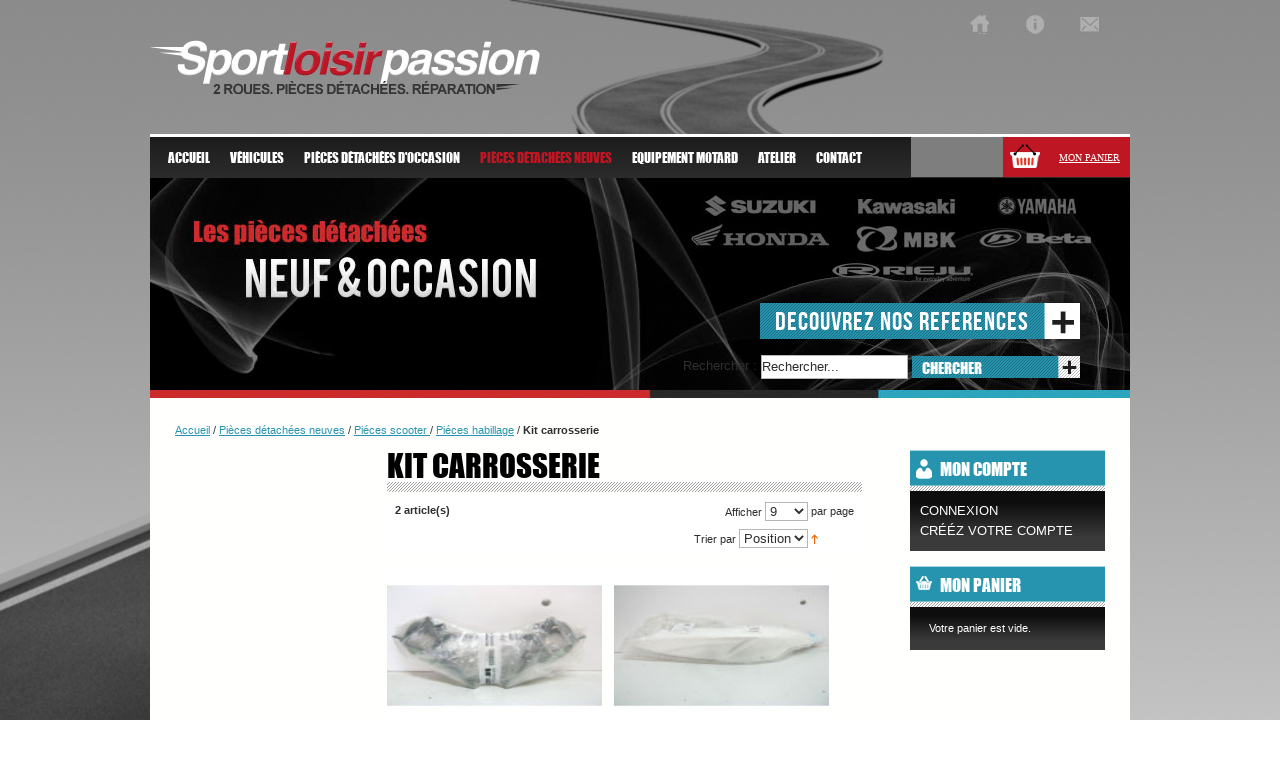

--- FILE ---
content_type: text/html; charset=UTF-8
request_url: https://www.sportloisirpassion.fr/pieces-detachees-neuves/pieces-scooter/pieces-habillage/kit-carrosserie.html
body_size: 38225
content:
<!DOCTYPE html PUBLIC "-//W3C//DTD XHTML 1.0 Strict//EN" "http://www.w3.org/TR/xhtml1/DTD/xhtml1-strict.dtd">
<html xmlns="http://www.w3.org/1999/xhtml" xml:lang="fr" lang="fr">
<head>
<meta http-equiv="Content-Type" content="text/html; charset=utf-8" /><script type="text/javascript">(window.NREUM||(NREUM={})).init={privacy:{cookies_enabled:true},ajax:{deny_list:["bam.eu01.nr-data.net"]},feature_flags:["soft_nav"],distributed_tracing:{enabled:true}};(window.NREUM||(NREUM={})).loader_config={agentID:"538584226",accountID:"4113181",trustKey:"4113181",xpid:"UAcGUldbCRAEXFRbBAEOVl0=",licenseKey:"NRJS-2ce6d02f1ddf8695611",applicationID:"485930909",browserID:"538584226"};;/*! For license information please see nr-loader-spa-1.307.0.min.js.LICENSE.txt */
(()=>{var e,t,r={384:(e,t,r)=>{"use strict";r.d(t,{NT:()=>a,US:()=>u,Zm:()=>o,bQ:()=>d,dV:()=>c,pV:()=>l});var n=r(6154),i=r(1863),s=r(1910);const a={beacon:"bam.nr-data.net",errorBeacon:"bam.nr-data.net"};function o(){return n.gm.NREUM||(n.gm.NREUM={}),void 0===n.gm.newrelic&&(n.gm.newrelic=n.gm.NREUM),n.gm.NREUM}function c(){let e=o();return e.o||(e.o={ST:n.gm.setTimeout,SI:n.gm.setImmediate||n.gm.setInterval,CT:n.gm.clearTimeout,XHR:n.gm.XMLHttpRequest,REQ:n.gm.Request,EV:n.gm.Event,PR:n.gm.Promise,MO:n.gm.MutationObserver,FETCH:n.gm.fetch,WS:n.gm.WebSocket},(0,s.i)(...Object.values(e.o))),e}function d(e,t){let r=o();r.initializedAgents??={},t.initializedAt={ms:(0,i.t)(),date:new Date},r.initializedAgents[e]=t}function u(e,t){o()[e]=t}function l(){return function(){let e=o();const t=e.info||{};e.info={beacon:a.beacon,errorBeacon:a.errorBeacon,...t}}(),function(){let e=o();const t=e.init||{};e.init={...t}}(),c(),function(){let e=o();const t=e.loader_config||{};e.loader_config={...t}}(),o()}},782:(e,t,r)=>{"use strict";r.d(t,{T:()=>n});const n=r(860).K7.pageViewTiming},860:(e,t,r)=>{"use strict";r.d(t,{$J:()=>u,K7:()=>c,P3:()=>d,XX:()=>i,Yy:()=>o,df:()=>s,qY:()=>n,v4:()=>a});const n="events",i="jserrors",s="browser/blobs",a="rum",o="browser/logs",c={ajax:"ajax",genericEvents:"generic_events",jserrors:i,logging:"logging",metrics:"metrics",pageAction:"page_action",pageViewEvent:"page_view_event",pageViewTiming:"page_view_timing",sessionReplay:"session_replay",sessionTrace:"session_trace",softNav:"soft_navigations",spa:"spa"},d={[c.pageViewEvent]:1,[c.pageViewTiming]:2,[c.metrics]:3,[c.jserrors]:4,[c.spa]:5,[c.ajax]:6,[c.sessionTrace]:7,[c.softNav]:8,[c.sessionReplay]:9,[c.logging]:10,[c.genericEvents]:11},u={[c.pageViewEvent]:a,[c.pageViewTiming]:n,[c.ajax]:n,[c.spa]:n,[c.softNav]:n,[c.metrics]:i,[c.jserrors]:i,[c.sessionTrace]:s,[c.sessionReplay]:s,[c.logging]:o,[c.genericEvents]:"ins"}},944:(e,t,r)=>{"use strict";r.d(t,{R:()=>i});var n=r(3241);function i(e,t){"function"==typeof console.debug&&(console.debug("New Relic Warning: https://github.com/newrelic/newrelic-browser-agent/blob/main/docs/warning-codes.md#".concat(e),t),(0,n.W)({agentIdentifier:null,drained:null,type:"data",name:"warn",feature:"warn",data:{code:e,secondary:t}}))}},993:(e,t,r)=>{"use strict";r.d(t,{A$:()=>s,ET:()=>a,TZ:()=>o,p_:()=>i});var n=r(860);const i={ERROR:"ERROR",WARN:"WARN",INFO:"INFO",DEBUG:"DEBUG",TRACE:"TRACE"},s={OFF:0,ERROR:1,WARN:2,INFO:3,DEBUG:4,TRACE:5},a="log",o=n.K7.logging},1687:(e,t,r)=>{"use strict";r.d(t,{Ak:()=>d,Ze:()=>h,x3:()=>u});var n=r(3241),i=r(7836),s=r(3606),a=r(860),o=r(2646);const c={};function d(e,t){const r={staged:!1,priority:a.P3[t]||0};l(e),c[e].get(t)||c[e].set(t,r)}function u(e,t){e&&c[e]&&(c[e].get(t)&&c[e].delete(t),p(e,t,!1),c[e].size&&f(e))}function l(e){if(!e)throw new Error("agentIdentifier required");c[e]||(c[e]=new Map)}function h(e="",t="feature",r=!1){if(l(e),!e||!c[e].get(t)||r)return p(e,t);c[e].get(t).staged=!0,f(e)}function f(e){const t=Array.from(c[e]);t.every(([e,t])=>t.staged)&&(t.sort((e,t)=>e[1].priority-t[1].priority),t.forEach(([t])=>{c[e].delete(t),p(e,t)}))}function p(e,t,r=!0){const a=e?i.ee.get(e):i.ee,c=s.i.handlers;if(!a.aborted&&a.backlog&&c){if((0,n.W)({agentIdentifier:e,type:"lifecycle",name:"drain",feature:t}),r){const e=a.backlog[t],r=c[t];if(r){for(let t=0;e&&t<e.length;++t)g(e[t],r);Object.entries(r).forEach(([e,t])=>{Object.values(t||{}).forEach(t=>{t[0]?.on&&t[0]?.context()instanceof o.y&&t[0].on(e,t[1])})})}}a.isolatedBacklog||delete c[t],a.backlog[t]=null,a.emit("drain-"+t,[])}}function g(e,t){var r=e[1];Object.values(t[r]||{}).forEach(t=>{var r=e[0];if(t[0]===r){var n=t[1],i=e[3],s=e[2];n.apply(i,s)}})}},1738:(e,t,r)=>{"use strict";r.d(t,{U:()=>f,Y:()=>h});var n=r(3241),i=r(9908),s=r(1863),a=r(944),o=r(5701),c=r(3969),d=r(8362),u=r(860),l=r(4261);function h(e,t,r,s){const h=s||r;!h||h[e]&&h[e]!==d.d.prototype[e]||(h[e]=function(){(0,i.p)(c.xV,["API/"+e+"/called"],void 0,u.K7.metrics,r.ee),(0,n.W)({agentIdentifier:r.agentIdentifier,drained:!!o.B?.[r.agentIdentifier],type:"data",name:"api",feature:l.Pl+e,data:{}});try{return t.apply(this,arguments)}catch(e){(0,a.R)(23,e)}})}function f(e,t,r,n,a){const o=e.info;null===r?delete o.jsAttributes[t]:o.jsAttributes[t]=r,(a||null===r)&&(0,i.p)(l.Pl+n,[(0,s.t)(),t,r],void 0,"session",e.ee)}},1741:(e,t,r)=>{"use strict";r.d(t,{W:()=>s});var n=r(944),i=r(4261);class s{#e(e,...t){if(this[e]!==s.prototype[e])return this[e](...t);(0,n.R)(35,e)}addPageAction(e,t){return this.#e(i.hG,e,t)}register(e){return this.#e(i.eY,e)}recordCustomEvent(e,t){return this.#e(i.fF,e,t)}setPageViewName(e,t){return this.#e(i.Fw,e,t)}setCustomAttribute(e,t,r){return this.#e(i.cD,e,t,r)}noticeError(e,t){return this.#e(i.o5,e,t)}setUserId(e,t=!1){return this.#e(i.Dl,e,t)}setApplicationVersion(e){return this.#e(i.nb,e)}setErrorHandler(e){return this.#e(i.bt,e)}addRelease(e,t){return this.#e(i.k6,e,t)}log(e,t){return this.#e(i.$9,e,t)}start(){return this.#e(i.d3)}finished(e){return this.#e(i.BL,e)}recordReplay(){return this.#e(i.CH)}pauseReplay(){return this.#e(i.Tb)}addToTrace(e){return this.#e(i.U2,e)}setCurrentRouteName(e){return this.#e(i.PA,e)}interaction(e){return this.#e(i.dT,e)}wrapLogger(e,t,r){return this.#e(i.Wb,e,t,r)}measure(e,t){return this.#e(i.V1,e,t)}consent(e){return this.#e(i.Pv,e)}}},1863:(e,t,r)=>{"use strict";function n(){return Math.floor(performance.now())}r.d(t,{t:()=>n})},1910:(e,t,r)=>{"use strict";r.d(t,{i:()=>s});var n=r(944);const i=new Map;function s(...e){return e.every(e=>{if(i.has(e))return i.get(e);const t="function"==typeof e?e.toString():"",r=t.includes("[native code]"),s=t.includes("nrWrapper");return r||s||(0,n.R)(64,e?.name||t),i.set(e,r),r})}},2555:(e,t,r)=>{"use strict";r.d(t,{D:()=>o,f:()=>a});var n=r(384),i=r(8122);const s={beacon:n.NT.beacon,errorBeacon:n.NT.errorBeacon,licenseKey:void 0,applicationID:void 0,sa:void 0,queueTime:void 0,applicationTime:void 0,ttGuid:void 0,user:void 0,account:void 0,product:void 0,extra:void 0,jsAttributes:{},userAttributes:void 0,atts:void 0,transactionName:void 0,tNamePlain:void 0};function a(e){try{return!!e.licenseKey&&!!e.errorBeacon&&!!e.applicationID}catch(e){return!1}}const o=e=>(0,i.a)(e,s)},2614:(e,t,r)=>{"use strict";r.d(t,{BB:()=>a,H3:()=>n,g:()=>d,iL:()=>c,tS:()=>o,uh:()=>i,wk:()=>s});const n="NRBA",i="SESSION",s=144e5,a=18e5,o={STARTED:"session-started",PAUSE:"session-pause",RESET:"session-reset",RESUME:"session-resume",UPDATE:"session-update"},c={SAME_TAB:"same-tab",CROSS_TAB:"cross-tab"},d={OFF:0,FULL:1,ERROR:2}},2646:(e,t,r)=>{"use strict";r.d(t,{y:()=>n});class n{constructor(e){this.contextId=e}}},2843:(e,t,r)=>{"use strict";r.d(t,{G:()=>s,u:()=>i});var n=r(3878);function i(e,t=!1,r,i){(0,n.DD)("visibilitychange",function(){if(t)return void("hidden"===document.visibilityState&&e());e(document.visibilityState)},r,i)}function s(e,t,r){(0,n.sp)("pagehide",e,t,r)}},3241:(e,t,r)=>{"use strict";r.d(t,{W:()=>s});var n=r(6154);const i="newrelic";function s(e={}){try{n.gm.dispatchEvent(new CustomEvent(i,{detail:e}))}catch(e){}}},3304:(e,t,r)=>{"use strict";r.d(t,{A:()=>s});var n=r(7836);const i=()=>{const e=new WeakSet;return(t,r)=>{if("object"==typeof r&&null!==r){if(e.has(r))return;e.add(r)}return r}};function s(e){try{return JSON.stringify(e,i())??""}catch(e){try{n.ee.emit("internal-error",[e])}catch(e){}return""}}},3333:(e,t,r)=>{"use strict";r.d(t,{$v:()=>u,TZ:()=>n,Xh:()=>c,Zp:()=>i,kd:()=>d,mq:()=>o,nf:()=>a,qN:()=>s});const n=r(860).K7.genericEvents,i=["auxclick","click","copy","keydown","paste","scrollend"],s=["focus","blur"],a=4,o=1e3,c=2e3,d=["PageAction","UserAction","BrowserPerformance"],u={RESOURCES:"experimental.resources",REGISTER:"register"}},3434:(e,t,r)=>{"use strict";r.d(t,{Jt:()=>s,YM:()=>d});var n=r(7836),i=r(5607);const s="nr@original:".concat(i.W),a=50;var o=Object.prototype.hasOwnProperty,c=!1;function d(e,t){return e||(e=n.ee),r.inPlace=function(e,t,n,i,s){n||(n="");const a="-"===n.charAt(0);for(let o=0;o<t.length;o++){const c=t[o],d=e[c];l(d)||(e[c]=r(d,a?c+n:n,i,c,s))}},r.flag=s,r;function r(t,r,n,c,d){return l(t)?t:(r||(r=""),nrWrapper[s]=t,function(e,t,r){if(Object.defineProperty&&Object.keys)try{return Object.keys(e).forEach(function(r){Object.defineProperty(t,r,{get:function(){return e[r]},set:function(t){return e[r]=t,t}})}),t}catch(e){u([e],r)}for(var n in e)o.call(e,n)&&(t[n]=e[n])}(t,nrWrapper,e),nrWrapper);function nrWrapper(){var s,o,l,h;let f;try{o=this,s=[...arguments],l="function"==typeof n?n(s,o):n||{}}catch(t){u([t,"",[s,o,c],l],e)}i(r+"start",[s,o,c],l,d);const p=performance.now();let g;try{return h=t.apply(o,s),g=performance.now(),h}catch(e){throw g=performance.now(),i(r+"err",[s,o,e],l,d),f=e,f}finally{const e=g-p,t={start:p,end:g,duration:e,isLongTask:e>=a,methodName:c,thrownError:f};t.isLongTask&&i("long-task",[t,o],l,d),i(r+"end",[s,o,h],l,d)}}}function i(r,n,i,s){if(!c||t){var a=c;c=!0;try{e.emit(r,n,i,t,s)}catch(t){u([t,r,n,i],e)}c=a}}}function u(e,t){t||(t=n.ee);try{t.emit("internal-error",e)}catch(e){}}function l(e){return!(e&&"function"==typeof e&&e.apply&&!e[s])}},3606:(e,t,r)=>{"use strict";r.d(t,{i:()=>s});var n=r(9908);s.on=a;var i=s.handlers={};function s(e,t,r,s){a(s||n.d,i,e,t,r)}function a(e,t,r,i,s){s||(s="feature"),e||(e=n.d);var a=t[s]=t[s]||{};(a[r]=a[r]||[]).push([e,i])}},3738:(e,t,r)=>{"use strict";r.d(t,{He:()=>i,Kp:()=>o,Lc:()=>d,Rz:()=>u,TZ:()=>n,bD:()=>s,d3:()=>a,jx:()=>l,sl:()=>h,uP:()=>c});const n=r(860).K7.sessionTrace,i="bstResource",s="resource",a="-start",o="-end",c="fn"+a,d="fn"+o,u="pushState",l=1e3,h=3e4},3785:(e,t,r)=>{"use strict";r.d(t,{R:()=>c,b:()=>d});var n=r(9908),i=r(1863),s=r(860),a=r(3969),o=r(993);function c(e,t,r={},c=o.p_.INFO,d=!0,u,l=(0,i.t)()){(0,n.p)(a.xV,["API/logging/".concat(c.toLowerCase(),"/called")],void 0,s.K7.metrics,e),(0,n.p)(o.ET,[l,t,r,c,d,u],void 0,s.K7.logging,e)}function d(e){return"string"==typeof e&&Object.values(o.p_).some(t=>t===e.toUpperCase().trim())}},3878:(e,t,r)=>{"use strict";function n(e,t){return{capture:e,passive:!1,signal:t}}function i(e,t,r=!1,i){window.addEventListener(e,t,n(r,i))}function s(e,t,r=!1,i){document.addEventListener(e,t,n(r,i))}r.d(t,{DD:()=>s,jT:()=>n,sp:()=>i})},3962:(e,t,r)=>{"use strict";r.d(t,{AM:()=>a,O2:()=>l,OV:()=>s,Qu:()=>h,TZ:()=>c,ih:()=>f,pP:()=>o,t1:()=>u,tC:()=>i,wD:()=>d});var n=r(860);const i=["click","keydown","submit"],s="popstate",a="api",o="initialPageLoad",c=n.K7.softNav,d=5e3,u=500,l={INITIAL_PAGE_LOAD:"",ROUTE_CHANGE:1,UNSPECIFIED:2},h={INTERACTION:1,AJAX:2,CUSTOM_END:3,CUSTOM_TRACER:4},f={IP:"in progress",PF:"pending finish",FIN:"finished",CAN:"cancelled"}},3969:(e,t,r)=>{"use strict";r.d(t,{TZ:()=>n,XG:()=>o,rs:()=>i,xV:()=>a,z_:()=>s});const n=r(860).K7.metrics,i="sm",s="cm",a="storeSupportabilityMetrics",o="storeEventMetrics"},4234:(e,t,r)=>{"use strict";r.d(t,{W:()=>s});var n=r(7836),i=r(1687);class s{constructor(e,t){this.agentIdentifier=e,this.ee=n.ee.get(e),this.featureName=t,this.blocked=!1}deregisterDrain(){(0,i.x3)(this.agentIdentifier,this.featureName)}}},4261:(e,t,r)=>{"use strict";r.d(t,{$9:()=>u,BL:()=>c,CH:()=>p,Dl:()=>R,Fw:()=>w,PA:()=>v,Pl:()=>n,Pv:()=>A,Tb:()=>h,U2:()=>a,V1:()=>E,Wb:()=>T,bt:()=>y,cD:()=>b,d3:()=>x,dT:()=>d,eY:()=>g,fF:()=>f,hG:()=>s,hw:()=>i,k6:()=>o,nb:()=>m,o5:()=>l});const n="api-",i=n+"ixn-",s="addPageAction",a="addToTrace",o="addRelease",c="finished",d="interaction",u="log",l="noticeError",h="pauseReplay",f="recordCustomEvent",p="recordReplay",g="register",m="setApplicationVersion",v="setCurrentRouteName",b="setCustomAttribute",y="setErrorHandler",w="setPageViewName",R="setUserId",x="start",T="wrapLogger",E="measure",A="consent"},4387:(e,t,r)=>{"use strict";function n(e={}){return!(!e.id||!e.name)}function i(e){return"string"==typeof e&&e.trim().length<501||"number"==typeof e}function s(e,t){if(2!==t?.harvestEndpointVersion)return{};const r=t.agentRef.runtime.appMetadata.agents[0].entityGuid;return n(e)?{"source.id":e.id,"source.name":e.name,"source.type":e.type,"parent.id":e.parent?.id||r}:{"entity.guid":r,appId:t.agentRef.info.applicationID}}r.d(t,{Ux:()=>s,c7:()=>n,yo:()=>i})},5205:(e,t,r)=>{"use strict";r.d(t,{j:()=>S});var n=r(384),i=r(1741);var s=r(2555),a=r(3333);const o=e=>{if(!e||"string"!=typeof e)return!1;try{document.createDocumentFragment().querySelector(e)}catch{return!1}return!0};var c=r(2614),d=r(944),u=r(8122);const l="[data-nr-mask]",h=e=>(0,u.a)(e,(()=>{const e={feature_flags:[],experimental:{allow_registered_children:!1,resources:!1},mask_selector:"*",block_selector:"[data-nr-block]",mask_input_options:{color:!1,date:!1,"datetime-local":!1,email:!1,month:!1,number:!1,range:!1,search:!1,tel:!1,text:!1,time:!1,url:!1,week:!1,textarea:!1,select:!1,password:!0}};return{ajax:{deny_list:void 0,block_internal:!0,enabled:!0,autoStart:!0},api:{get allow_registered_children(){return e.feature_flags.includes(a.$v.REGISTER)||e.experimental.allow_registered_children},set allow_registered_children(t){e.experimental.allow_registered_children=t},duplicate_registered_data:!1},browser_consent_mode:{enabled:!1},distributed_tracing:{enabled:void 0,exclude_newrelic_header:void 0,cors_use_newrelic_header:void 0,cors_use_tracecontext_headers:void 0,allowed_origins:void 0},get feature_flags(){return e.feature_flags},set feature_flags(t){e.feature_flags=t},generic_events:{enabled:!0,autoStart:!0},harvest:{interval:30},jserrors:{enabled:!0,autoStart:!0},logging:{enabled:!0,autoStart:!0},metrics:{enabled:!0,autoStart:!0},obfuscate:void 0,page_action:{enabled:!0},page_view_event:{enabled:!0,autoStart:!0},page_view_timing:{enabled:!0,autoStart:!0},performance:{capture_marks:!1,capture_measures:!1,capture_detail:!0,resources:{get enabled(){return e.feature_flags.includes(a.$v.RESOURCES)||e.experimental.resources},set enabled(t){e.experimental.resources=t},asset_types:[],first_party_domains:[],ignore_newrelic:!0}},privacy:{cookies_enabled:!0},proxy:{assets:void 0,beacon:void 0},session:{expiresMs:c.wk,inactiveMs:c.BB},session_replay:{autoStart:!0,enabled:!1,preload:!1,sampling_rate:10,error_sampling_rate:100,collect_fonts:!1,inline_images:!1,fix_stylesheets:!0,mask_all_inputs:!0,get mask_text_selector(){return e.mask_selector},set mask_text_selector(t){o(t)?e.mask_selector="".concat(t,",").concat(l):""===t||null===t?e.mask_selector=l:(0,d.R)(5,t)},get block_class(){return"nr-block"},get ignore_class(){return"nr-ignore"},get mask_text_class(){return"nr-mask"},get block_selector(){return e.block_selector},set block_selector(t){o(t)?e.block_selector+=",".concat(t):""!==t&&(0,d.R)(6,t)},get mask_input_options(){return e.mask_input_options},set mask_input_options(t){t&&"object"==typeof t?e.mask_input_options={...t,password:!0}:(0,d.R)(7,t)}},session_trace:{enabled:!0,autoStart:!0},soft_navigations:{enabled:!0,autoStart:!0},spa:{enabled:!0,autoStart:!0},ssl:void 0,user_actions:{enabled:!0,elementAttributes:["id","className","tagName","type"]}}})());var f=r(6154),p=r(9324);let g=0;const m={buildEnv:p.F3,distMethod:p.Xs,version:p.xv,originTime:f.WN},v={consented:!1},b={appMetadata:{},get consented(){return this.session?.state?.consent||v.consented},set consented(e){v.consented=e},customTransaction:void 0,denyList:void 0,disabled:!1,harvester:void 0,isolatedBacklog:!1,isRecording:!1,loaderType:void 0,maxBytes:3e4,obfuscator:void 0,onerror:void 0,ptid:void 0,releaseIds:{},session:void 0,timeKeeper:void 0,registeredEntities:[],jsAttributesMetadata:{bytes:0},get harvestCount(){return++g}},y=e=>{const t=(0,u.a)(e,b),r=Object.keys(m).reduce((e,t)=>(e[t]={value:m[t],writable:!1,configurable:!0,enumerable:!0},e),{});return Object.defineProperties(t,r)};var w=r(5701);const R=e=>{const t=e.startsWith("http");e+="/",r.p=t?e:"https://"+e};var x=r(7836),T=r(3241);const E={accountID:void 0,trustKey:void 0,agentID:void 0,licenseKey:void 0,applicationID:void 0,xpid:void 0},A=e=>(0,u.a)(e,E),_=new Set;function S(e,t={},r,a){let{init:o,info:c,loader_config:d,runtime:u={},exposed:l=!0}=t;if(!c){const e=(0,n.pV)();o=e.init,c=e.info,d=e.loader_config}e.init=h(o||{}),e.loader_config=A(d||{}),c.jsAttributes??={},f.bv&&(c.jsAttributes.isWorker=!0),e.info=(0,s.D)(c);const p=e.init,g=[c.beacon,c.errorBeacon];_.has(e.agentIdentifier)||(p.proxy.assets&&(R(p.proxy.assets),g.push(p.proxy.assets)),p.proxy.beacon&&g.push(p.proxy.beacon),e.beacons=[...g],function(e){const t=(0,n.pV)();Object.getOwnPropertyNames(i.W.prototype).forEach(r=>{const n=i.W.prototype[r];if("function"!=typeof n||"constructor"===n)return;let s=t[r];e[r]&&!1!==e.exposed&&"micro-agent"!==e.runtime?.loaderType&&(t[r]=(...t)=>{const n=e[r](...t);return s?s(...t):n})})}(e),(0,n.US)("activatedFeatures",w.B)),u.denyList=[...p.ajax.deny_list||[],...p.ajax.block_internal?g:[]],u.ptid=e.agentIdentifier,u.loaderType=r,e.runtime=y(u),_.has(e.agentIdentifier)||(e.ee=x.ee.get(e.agentIdentifier),e.exposed=l,(0,T.W)({agentIdentifier:e.agentIdentifier,drained:!!w.B?.[e.agentIdentifier],type:"lifecycle",name:"initialize",feature:void 0,data:e.config})),_.add(e.agentIdentifier)}},5270:(e,t,r)=>{"use strict";r.d(t,{Aw:()=>a,SR:()=>s,rF:()=>o});var n=r(384),i=r(7767);function s(e){return!!(0,n.dV)().o.MO&&(0,i.V)(e)&&!0===e?.session_trace.enabled}function a(e){return!0===e?.session_replay.preload&&s(e)}function o(e,t){try{if("string"==typeof t?.type){if("password"===t.type.toLowerCase())return"*".repeat(e?.length||0);if(void 0!==t?.dataset?.nrUnmask||t?.classList?.contains("nr-unmask"))return e}}catch(e){}return"string"==typeof e?e.replace(/[\S]/g,"*"):"*".repeat(e?.length||0)}},5289:(e,t,r)=>{"use strict";r.d(t,{GG:()=>a,Qr:()=>c,sB:()=>o});var n=r(3878),i=r(6389);function s(){return"undefined"==typeof document||"complete"===document.readyState}function a(e,t){if(s())return e();const r=(0,i.J)(e),a=setInterval(()=>{s()&&(clearInterval(a),r())},500);(0,n.sp)("load",r,t)}function o(e){if(s())return e();(0,n.DD)("DOMContentLoaded",e)}function c(e){if(s())return e();(0,n.sp)("popstate",e)}},5607:(e,t,r)=>{"use strict";r.d(t,{W:()=>n});const n=(0,r(9566).bz)()},5701:(e,t,r)=>{"use strict";r.d(t,{B:()=>s,t:()=>a});var n=r(3241);const i=new Set,s={};function a(e,t){const r=t.agentIdentifier;s[r]??={},e&&"object"==typeof e&&(i.has(r)||(t.ee.emit("rumresp",[e]),s[r]=e,i.add(r),(0,n.W)({agentIdentifier:r,loaded:!0,drained:!0,type:"lifecycle",name:"load",feature:void 0,data:e})))}},6154:(e,t,r)=>{"use strict";r.d(t,{OF:()=>d,RI:()=>i,WN:()=>h,bv:()=>s,eN:()=>f,gm:()=>a,lR:()=>l,m:()=>c,mw:()=>o,sb:()=>u});var n=r(1863);const i="undefined"!=typeof window&&!!window.document,s="undefined"!=typeof WorkerGlobalScope&&("undefined"!=typeof self&&self instanceof WorkerGlobalScope&&self.navigator instanceof WorkerNavigator||"undefined"!=typeof globalThis&&globalThis instanceof WorkerGlobalScope&&globalThis.navigator instanceof WorkerNavigator),a=i?window:"undefined"!=typeof WorkerGlobalScope&&("undefined"!=typeof self&&self instanceof WorkerGlobalScope&&self||"undefined"!=typeof globalThis&&globalThis instanceof WorkerGlobalScope&&globalThis),o=Boolean("hidden"===a?.document?.visibilityState),c=""+a?.location,d=/iPad|iPhone|iPod/.test(a.navigator?.userAgent),u=d&&"undefined"==typeof SharedWorker,l=(()=>{const e=a.navigator?.userAgent?.match(/Firefox[/\s](\d+\.\d+)/);return Array.isArray(e)&&e.length>=2?+e[1]:0})(),h=Date.now()-(0,n.t)(),f=()=>"undefined"!=typeof PerformanceNavigationTiming&&a?.performance?.getEntriesByType("navigation")?.[0]?.responseStart},6344:(e,t,r)=>{"use strict";r.d(t,{BB:()=>u,Qb:()=>l,TZ:()=>i,Ug:()=>a,Vh:()=>s,_s:()=>o,bc:()=>d,yP:()=>c});var n=r(2614);const i=r(860).K7.sessionReplay,s="errorDuringReplay",a=.12,o={DomContentLoaded:0,Load:1,FullSnapshot:2,IncrementalSnapshot:3,Meta:4,Custom:5},c={[n.g.ERROR]:15e3,[n.g.FULL]:3e5,[n.g.OFF]:0},d={RESET:{message:"Session was reset",sm:"Reset"},IMPORT:{message:"Recorder failed to import",sm:"Import"},TOO_MANY:{message:"429: Too Many Requests",sm:"Too-Many"},TOO_BIG:{message:"Payload was too large",sm:"Too-Big"},CROSS_TAB:{message:"Session Entity was set to OFF on another tab",sm:"Cross-Tab"},ENTITLEMENTS:{message:"Session Replay is not allowed and will not be started",sm:"Entitlement"}},u=5e3,l={API:"api",RESUME:"resume",SWITCH_TO_FULL:"switchToFull",INITIALIZE:"initialize",PRELOAD:"preload"}},6389:(e,t,r)=>{"use strict";function n(e,t=500,r={}){const n=r?.leading||!1;let i;return(...r)=>{n&&void 0===i&&(e.apply(this,r),i=setTimeout(()=>{i=clearTimeout(i)},t)),n||(clearTimeout(i),i=setTimeout(()=>{e.apply(this,r)},t))}}function i(e){let t=!1;return(...r)=>{t||(t=!0,e.apply(this,r))}}r.d(t,{J:()=>i,s:()=>n})},6630:(e,t,r)=>{"use strict";r.d(t,{T:()=>n});const n=r(860).K7.pageViewEvent},6774:(e,t,r)=>{"use strict";r.d(t,{T:()=>n});const n=r(860).K7.jserrors},7295:(e,t,r)=>{"use strict";r.d(t,{Xv:()=>a,gX:()=>i,iW:()=>s});var n=[];function i(e){if(!e||s(e))return!1;if(0===n.length)return!0;if("*"===n[0].hostname)return!1;for(var t=0;t<n.length;t++){var r=n[t];if(r.hostname.test(e.hostname)&&r.pathname.test(e.pathname))return!1}return!0}function s(e){return void 0===e.hostname}function a(e){if(n=[],e&&e.length)for(var t=0;t<e.length;t++){let r=e[t];if(!r)continue;if("*"===r)return void(n=[{hostname:"*"}]);0===r.indexOf("http://")?r=r.substring(7):0===r.indexOf("https://")&&(r=r.substring(8));const i=r.indexOf("/");let s,a;i>0?(s=r.substring(0,i),a=r.substring(i)):(s=r,a="*");let[c]=s.split(":");n.push({hostname:o(c),pathname:o(a,!0)})}}function o(e,t=!1){const r=e.replace(/[.+?^${}()|[\]\\]/g,e=>"\\"+e).replace(/\*/g,".*?");return new RegExp((t?"^":"")+r+"$")}},7485:(e,t,r)=>{"use strict";r.d(t,{D:()=>i});var n=r(6154);function i(e){if(0===(e||"").indexOf("data:"))return{protocol:"data"};try{const t=new URL(e,location.href),r={port:t.port,hostname:t.hostname,pathname:t.pathname,search:t.search,protocol:t.protocol.slice(0,t.protocol.indexOf(":")),sameOrigin:t.protocol===n.gm?.location?.protocol&&t.host===n.gm?.location?.host};return r.port&&""!==r.port||("http:"===t.protocol&&(r.port="80"),"https:"===t.protocol&&(r.port="443")),r.pathname&&""!==r.pathname?r.pathname.startsWith("/")||(r.pathname="/".concat(r.pathname)):r.pathname="/",r}catch(e){return{}}}},7699:(e,t,r)=>{"use strict";r.d(t,{It:()=>s,KC:()=>o,No:()=>i,qh:()=>a});var n=r(860);const i=16e3,s=1e6,a="SESSION_ERROR",o={[n.K7.logging]:!0,[n.K7.genericEvents]:!1,[n.K7.jserrors]:!1,[n.K7.ajax]:!1}},7767:(e,t,r)=>{"use strict";r.d(t,{V:()=>i});var n=r(6154);const i=e=>n.RI&&!0===e?.privacy.cookies_enabled},7836:(e,t,r)=>{"use strict";r.d(t,{P:()=>o,ee:()=>c});var n=r(384),i=r(8990),s=r(2646),a=r(5607);const o="nr@context:".concat(a.W),c=function e(t,r){var n={},a={},u={},l=!1;try{l=16===r.length&&d.initializedAgents?.[r]?.runtime.isolatedBacklog}catch(e){}var h={on:p,addEventListener:p,removeEventListener:function(e,t){var r=n[e];if(!r)return;for(var i=0;i<r.length;i++)r[i]===t&&r.splice(i,1)},emit:function(e,r,n,i,s){!1!==s&&(s=!0);if(c.aborted&&!i)return;t&&s&&t.emit(e,r,n);var o=f(n);g(e).forEach(e=>{e.apply(o,r)});var d=v()[a[e]];d&&d.push([h,e,r,o]);return o},get:m,listeners:g,context:f,buffer:function(e,t){const r=v();if(t=t||"feature",h.aborted)return;Object.entries(e||{}).forEach(([e,n])=>{a[n]=t,t in r||(r[t]=[])})},abort:function(){h._aborted=!0,Object.keys(h.backlog).forEach(e=>{delete h.backlog[e]})},isBuffering:function(e){return!!v()[a[e]]},debugId:r,backlog:l?{}:t&&"object"==typeof t.backlog?t.backlog:{},isolatedBacklog:l};return Object.defineProperty(h,"aborted",{get:()=>{let e=h._aborted||!1;return e||(t&&(e=t.aborted),e)}}),h;function f(e){return e&&e instanceof s.y?e:e?(0,i.I)(e,o,()=>new s.y(o)):new s.y(o)}function p(e,t){n[e]=g(e).concat(t)}function g(e){return n[e]||[]}function m(t){return u[t]=u[t]||e(h,t)}function v(){return h.backlog}}(void 0,"globalEE"),d=(0,n.Zm)();d.ee||(d.ee=c)},8122:(e,t,r)=>{"use strict";r.d(t,{a:()=>i});var n=r(944);function i(e,t){try{if(!e||"object"!=typeof e)return(0,n.R)(3);if(!t||"object"!=typeof t)return(0,n.R)(4);const r=Object.create(Object.getPrototypeOf(t),Object.getOwnPropertyDescriptors(t)),s=0===Object.keys(r).length?e:r;for(let a in s)if(void 0!==e[a])try{if(null===e[a]){r[a]=null;continue}Array.isArray(e[a])&&Array.isArray(t[a])?r[a]=Array.from(new Set([...e[a],...t[a]])):"object"==typeof e[a]&&"object"==typeof t[a]?r[a]=i(e[a],t[a]):r[a]=e[a]}catch(e){r[a]||(0,n.R)(1,e)}return r}catch(e){(0,n.R)(2,e)}}},8139:(e,t,r)=>{"use strict";r.d(t,{u:()=>h});var n=r(7836),i=r(3434),s=r(8990),a=r(6154);const o={},c=a.gm.XMLHttpRequest,d="addEventListener",u="removeEventListener",l="nr@wrapped:".concat(n.P);function h(e){var t=function(e){return(e||n.ee).get("events")}(e);if(o[t.debugId]++)return t;o[t.debugId]=1;var r=(0,i.YM)(t,!0);function h(e){r.inPlace(e,[d,u],"-",p)}function p(e,t){return e[1]}return"getPrototypeOf"in Object&&(a.RI&&f(document,h),c&&f(c.prototype,h),f(a.gm,h)),t.on(d+"-start",function(e,t){var n=e[1];if(null!==n&&("function"==typeof n||"object"==typeof n)&&"newrelic"!==e[0]){var i=(0,s.I)(n,l,function(){var e={object:function(){if("function"!=typeof n.handleEvent)return;return n.handleEvent.apply(n,arguments)},function:n}[typeof n];return e?r(e,"fn-",null,e.name||"anonymous"):n});this.wrapped=e[1]=i}}),t.on(u+"-start",function(e){e[1]=this.wrapped||e[1]}),t}function f(e,t,...r){let n=e;for(;"object"==typeof n&&!Object.prototype.hasOwnProperty.call(n,d);)n=Object.getPrototypeOf(n);n&&t(n,...r)}},8362:(e,t,r)=>{"use strict";r.d(t,{d:()=>s});var n=r(9566),i=r(1741);class s extends i.W{agentIdentifier=(0,n.LA)(16)}},8374:(e,t,r)=>{r.nc=(()=>{try{return document?.currentScript?.nonce}catch(e){}return""})()},8990:(e,t,r)=>{"use strict";r.d(t,{I:()=>i});var n=Object.prototype.hasOwnProperty;function i(e,t,r){if(n.call(e,t))return e[t];var i=r();if(Object.defineProperty&&Object.keys)try{return Object.defineProperty(e,t,{value:i,writable:!0,enumerable:!1}),i}catch(e){}return e[t]=i,i}},9300:(e,t,r)=>{"use strict";r.d(t,{T:()=>n});const n=r(860).K7.ajax},9324:(e,t,r)=>{"use strict";r.d(t,{AJ:()=>a,F3:()=>i,Xs:()=>s,Yq:()=>o,xv:()=>n});const n="1.307.0",i="PROD",s="CDN",a="@newrelic/rrweb",o="1.0.1"},9566:(e,t,r)=>{"use strict";r.d(t,{LA:()=>o,ZF:()=>c,bz:()=>a,el:()=>d});var n=r(6154);const i="xxxxxxxx-xxxx-4xxx-yxxx-xxxxxxxxxxxx";function s(e,t){return e?15&e[t]:16*Math.random()|0}function a(){const e=n.gm?.crypto||n.gm?.msCrypto;let t,r=0;return e&&e.getRandomValues&&(t=e.getRandomValues(new Uint8Array(30))),i.split("").map(e=>"x"===e?s(t,r++).toString(16):"y"===e?(3&s()|8).toString(16):e).join("")}function o(e){const t=n.gm?.crypto||n.gm?.msCrypto;let r,i=0;t&&t.getRandomValues&&(r=t.getRandomValues(new Uint8Array(e)));const a=[];for(var o=0;o<e;o++)a.push(s(r,i++).toString(16));return a.join("")}function c(){return o(16)}function d(){return o(32)}},9908:(e,t,r)=>{"use strict";r.d(t,{d:()=>n,p:()=>i});var n=r(7836).ee.get("handle");function i(e,t,r,i,s){s?(s.buffer([e],i),s.emit(e,t,r)):(n.buffer([e],i),n.emit(e,t,r))}}},n={};function i(e){var t=n[e];if(void 0!==t)return t.exports;var s=n[e]={exports:{}};return r[e](s,s.exports,i),s.exports}i.m=r,i.d=(e,t)=>{for(var r in t)i.o(t,r)&&!i.o(e,r)&&Object.defineProperty(e,r,{enumerable:!0,get:t[r]})},i.f={},i.e=e=>Promise.all(Object.keys(i.f).reduce((t,r)=>(i.f[r](e,t),t),[])),i.u=e=>({212:"nr-spa-compressor",249:"nr-spa-recorder",478:"nr-spa"}[e]+"-1.307.0.min.js"),i.o=(e,t)=>Object.prototype.hasOwnProperty.call(e,t),e={},t="NRBA-1.307.0.PROD:",i.l=(r,n,s,a)=>{if(e[r])e[r].push(n);else{var o,c;if(void 0!==s)for(var d=document.getElementsByTagName("script"),u=0;u<d.length;u++){var l=d[u];if(l.getAttribute("src")==r||l.getAttribute("data-webpack")==t+s){o=l;break}}if(!o){c=!0;var h={478:"sha512-bFoj7wd1EcCTt0jkKdFkw+gjDdU092aP1BOVh5n0PjhLNtBCSXj4vpjfIJR8zH8Bn6/XPpFl3gSNOuWVJ98iug==",249:"sha512-FRHQNWDGImhEo7a7lqCuCt6xlBgommnGc+JH2/YGJlngDoH+/3jpT/cyFpwi2M5G6srPVN4wLxrVqskf6KB7bg==",212:"sha512-okml4IaluCF10UG6SWzY+cKPgBNvH2+S5f1FxomzQUHf608N0b9dwoBv/ZFAhJhrdxPgTA4AxlBzwGcjMGIlQQ=="};(o=document.createElement("script")).charset="utf-8",i.nc&&o.setAttribute("nonce",i.nc),o.setAttribute("data-webpack",t+s),o.src=r,0!==o.src.indexOf(window.location.origin+"/")&&(o.crossOrigin="anonymous"),h[a]&&(o.integrity=h[a])}e[r]=[n];var f=(t,n)=>{o.onerror=o.onload=null,clearTimeout(p);var i=e[r];if(delete e[r],o.parentNode&&o.parentNode.removeChild(o),i&&i.forEach(e=>e(n)),t)return t(n)},p=setTimeout(f.bind(null,void 0,{type:"timeout",target:o}),12e4);o.onerror=f.bind(null,o.onerror),o.onload=f.bind(null,o.onload),c&&document.head.appendChild(o)}},i.r=e=>{"undefined"!=typeof Symbol&&Symbol.toStringTag&&Object.defineProperty(e,Symbol.toStringTag,{value:"Module"}),Object.defineProperty(e,"__esModule",{value:!0})},i.p="https://js-agent.newrelic.com/",(()=>{var e={38:0,788:0};i.f.j=(t,r)=>{var n=i.o(e,t)?e[t]:void 0;if(0!==n)if(n)r.push(n[2]);else{var s=new Promise((r,i)=>n=e[t]=[r,i]);r.push(n[2]=s);var a=i.p+i.u(t),o=new Error;i.l(a,r=>{if(i.o(e,t)&&(0!==(n=e[t])&&(e[t]=void 0),n)){var s=r&&("load"===r.type?"missing":r.type),a=r&&r.target&&r.target.src;o.message="Loading chunk "+t+" failed: ("+s+": "+a+")",o.name="ChunkLoadError",o.type=s,o.request=a,n[1](o)}},"chunk-"+t,t)}};var t=(t,r)=>{var n,s,[a,o,c]=r,d=0;if(a.some(t=>0!==e[t])){for(n in o)i.o(o,n)&&(i.m[n]=o[n]);if(c)c(i)}for(t&&t(r);d<a.length;d++)s=a[d],i.o(e,s)&&e[s]&&e[s][0](),e[s]=0},r=self["webpackChunk:NRBA-1.307.0.PROD"]=self["webpackChunk:NRBA-1.307.0.PROD"]||[];r.forEach(t.bind(null,0)),r.push=t.bind(null,r.push.bind(r))})(),(()=>{"use strict";i(8374);var e=i(8362),t=i(860);const r=Object.values(t.K7);var n=i(5205);var s=i(9908),a=i(1863),o=i(4261),c=i(1738);var d=i(1687),u=i(4234),l=i(5289),h=i(6154),f=i(944),p=i(5270),g=i(7767),m=i(6389),v=i(7699);class b extends u.W{constructor(e,t){super(e.agentIdentifier,t),this.agentRef=e,this.abortHandler=void 0,this.featAggregate=void 0,this.loadedSuccessfully=void 0,this.onAggregateImported=new Promise(e=>{this.loadedSuccessfully=e}),this.deferred=Promise.resolve(),!1===e.init[this.featureName].autoStart?this.deferred=new Promise((t,r)=>{this.ee.on("manual-start-all",(0,m.J)(()=>{(0,d.Ak)(e.agentIdentifier,this.featureName),t()}))}):(0,d.Ak)(e.agentIdentifier,t)}importAggregator(e,t,r={}){if(this.featAggregate)return;const n=async()=>{let n;await this.deferred;try{if((0,g.V)(e.init)){const{setupAgentSession:t}=await i.e(478).then(i.bind(i,8766));n=t(e)}}catch(e){(0,f.R)(20,e),this.ee.emit("internal-error",[e]),(0,s.p)(v.qh,[e],void 0,this.featureName,this.ee)}try{if(!this.#t(this.featureName,n,e.init))return(0,d.Ze)(this.agentIdentifier,this.featureName),void this.loadedSuccessfully(!1);const{Aggregate:i}=await t();this.featAggregate=new i(e,r),e.runtime.harvester.initializedAggregates.push(this.featAggregate),this.loadedSuccessfully(!0)}catch(e){(0,f.R)(34,e),this.abortHandler?.(),(0,d.Ze)(this.agentIdentifier,this.featureName,!0),this.loadedSuccessfully(!1),this.ee&&this.ee.abort()}};h.RI?(0,l.GG)(()=>n(),!0):n()}#t(e,r,n){if(this.blocked)return!1;switch(e){case t.K7.sessionReplay:return(0,p.SR)(n)&&!!r;case t.K7.sessionTrace:return!!r;default:return!0}}}var y=i(6630),w=i(2614),R=i(3241);class x extends b{static featureName=y.T;constructor(e){var t;super(e,y.T),this.setupInspectionEvents(e.agentIdentifier),t=e,(0,c.Y)(o.Fw,function(e,r){"string"==typeof e&&("/"!==e.charAt(0)&&(e="/"+e),t.runtime.customTransaction=(r||"http://custom.transaction")+e,(0,s.p)(o.Pl+o.Fw,[(0,a.t)()],void 0,void 0,t.ee))},t),this.importAggregator(e,()=>i.e(478).then(i.bind(i,2467)))}setupInspectionEvents(e){const t=(t,r)=>{t&&(0,R.W)({agentIdentifier:e,timeStamp:t.timeStamp,loaded:"complete"===t.target.readyState,type:"window",name:r,data:t.target.location+""})};(0,l.sB)(e=>{t(e,"DOMContentLoaded")}),(0,l.GG)(e=>{t(e,"load")}),(0,l.Qr)(e=>{t(e,"navigate")}),this.ee.on(w.tS.UPDATE,(t,r)=>{(0,R.W)({agentIdentifier:e,type:"lifecycle",name:"session",data:r})})}}var T=i(384);class E extends e.d{constructor(e){var t;(super(),h.gm)?(this.features={},(0,T.bQ)(this.agentIdentifier,this),this.desiredFeatures=new Set(e.features||[]),this.desiredFeatures.add(x),(0,n.j)(this,e,e.loaderType||"agent"),t=this,(0,c.Y)(o.cD,function(e,r,n=!1){if("string"==typeof e){if(["string","number","boolean"].includes(typeof r)||null===r)return(0,c.U)(t,e,r,o.cD,n);(0,f.R)(40,typeof r)}else(0,f.R)(39,typeof e)},t),function(e){(0,c.Y)(o.Dl,function(t,r=!1){if("string"!=typeof t&&null!==t)return void(0,f.R)(41,typeof t);const n=e.info.jsAttributes["enduser.id"];r&&null!=n&&n!==t?(0,s.p)(o.Pl+"setUserIdAndResetSession",[t],void 0,"session",e.ee):(0,c.U)(e,"enduser.id",t,o.Dl,!0)},e)}(this),function(e){(0,c.Y)(o.nb,function(t){if("string"==typeof t||null===t)return(0,c.U)(e,"application.version",t,o.nb,!1);(0,f.R)(42,typeof t)},e)}(this),function(e){(0,c.Y)(o.d3,function(){e.ee.emit("manual-start-all")},e)}(this),function(e){(0,c.Y)(o.Pv,function(t=!0){if("boolean"==typeof t){if((0,s.p)(o.Pl+o.Pv,[t],void 0,"session",e.ee),e.runtime.consented=t,t){const t=e.features.page_view_event;t.onAggregateImported.then(e=>{const r=t.featAggregate;e&&!r.sentRum&&r.sendRum()})}}else(0,f.R)(65,typeof t)},e)}(this),this.run()):(0,f.R)(21)}get config(){return{info:this.info,init:this.init,loader_config:this.loader_config,runtime:this.runtime}}get api(){return this}run(){try{const e=function(e){const t={};return r.forEach(r=>{t[r]=!!e[r]?.enabled}),t}(this.init),n=[...this.desiredFeatures];n.sort((e,r)=>t.P3[e.featureName]-t.P3[r.featureName]),n.forEach(r=>{if(!e[r.featureName]&&r.featureName!==t.K7.pageViewEvent)return;if(r.featureName===t.K7.spa)return void(0,f.R)(67);const n=function(e){switch(e){case t.K7.ajax:return[t.K7.jserrors];case t.K7.sessionTrace:return[t.K7.ajax,t.K7.pageViewEvent];case t.K7.sessionReplay:return[t.K7.sessionTrace];case t.K7.pageViewTiming:return[t.K7.pageViewEvent];default:return[]}}(r.featureName).filter(e=>!(e in this.features));n.length>0&&(0,f.R)(36,{targetFeature:r.featureName,missingDependencies:n}),this.features[r.featureName]=new r(this)})}catch(e){(0,f.R)(22,e);for(const e in this.features)this.features[e].abortHandler?.();const t=(0,T.Zm)();delete t.initializedAgents[this.agentIdentifier]?.features,delete this.sharedAggregator;return t.ee.get(this.agentIdentifier).abort(),!1}}}var A=i(2843),_=i(782);class S extends b{static featureName=_.T;constructor(e){super(e,_.T),h.RI&&((0,A.u)(()=>(0,s.p)("docHidden",[(0,a.t)()],void 0,_.T,this.ee),!0),(0,A.G)(()=>(0,s.p)("winPagehide",[(0,a.t)()],void 0,_.T,this.ee)),this.importAggregator(e,()=>i.e(478).then(i.bind(i,9917))))}}var O=i(3969);class I extends b{static featureName=O.TZ;constructor(e){super(e,O.TZ),h.RI&&document.addEventListener("securitypolicyviolation",e=>{(0,s.p)(O.xV,["Generic/CSPViolation/Detected"],void 0,this.featureName,this.ee)}),this.importAggregator(e,()=>i.e(478).then(i.bind(i,6555)))}}var N=i(6774),P=i(3878),D=i(3304);class k{constructor(e,t,r,n,i){this.name="UncaughtError",this.message="string"==typeof e?e:(0,D.A)(e),this.sourceURL=t,this.line=r,this.column=n,this.__newrelic=i}}function C(e){return M(e)?e:new k(void 0!==e?.message?e.message:e,e?.filename||e?.sourceURL,e?.lineno||e?.line,e?.colno||e?.col,e?.__newrelic,e?.cause)}function j(e){const t="Unhandled Promise Rejection: ";if(!e?.reason)return;if(M(e.reason)){try{e.reason.message.startsWith(t)||(e.reason.message=t+e.reason.message)}catch(e){}return C(e.reason)}const r=C(e.reason);return(r.message||"").startsWith(t)||(r.message=t+r.message),r}function L(e){if(e.error instanceof SyntaxError&&!/:\d+$/.test(e.error.stack?.trim())){const t=new k(e.message,e.filename,e.lineno,e.colno,e.error.__newrelic,e.cause);return t.name=SyntaxError.name,t}return M(e.error)?e.error:C(e)}function M(e){return e instanceof Error&&!!e.stack}function H(e,r,n,i,o=(0,a.t)()){"string"==typeof e&&(e=new Error(e)),(0,s.p)("err",[e,o,!1,r,n.runtime.isRecording,void 0,i],void 0,t.K7.jserrors,n.ee),(0,s.p)("uaErr",[],void 0,t.K7.genericEvents,n.ee)}var B=i(4387),K=i(993),W=i(3785);function U(e,{customAttributes:t={},level:r=K.p_.INFO}={},n,i,s=(0,a.t)()){(0,W.R)(n.ee,e,t,r,!1,i,s)}function F(e,r,n,i,c=(0,a.t)()){(0,s.p)(o.Pl+o.hG,[c,e,r,i],void 0,t.K7.genericEvents,n.ee)}function V(e,r,n,i,c=(0,a.t)()){const{start:d,end:u,customAttributes:l}=r||{},h={customAttributes:l||{}};if("object"!=typeof h.customAttributes||"string"!=typeof e||0===e.length)return void(0,f.R)(57);const p=(e,t)=>null==e?t:"number"==typeof e?e:e instanceof PerformanceMark?e.startTime:Number.NaN;if(h.start=p(d,0),h.end=p(u,c),Number.isNaN(h.start)||Number.isNaN(h.end))(0,f.R)(57);else{if(h.duration=h.end-h.start,!(h.duration<0))return(0,s.p)(o.Pl+o.V1,[h,e,i],void 0,t.K7.genericEvents,n.ee),h;(0,f.R)(58)}}function G(e,r={},n,i,c=(0,a.t)()){(0,s.p)(o.Pl+o.fF,[c,e,r,i],void 0,t.K7.genericEvents,n.ee)}function z(e){(0,c.Y)(o.eY,function(t){return Y(e,t)},e)}function Y(e,r,n){const i={};(0,f.R)(54,"newrelic.register"),r||={},r.type="MFE",r.licenseKey||=e.info.licenseKey,r.blocked=!1,r.parent=n||{};let o=()=>{};const c=e.runtime.registeredEntities,d=c.find(({metadata:{target:{id:e,name:t}}})=>e===r.id);if(d)return d.metadata.target.name!==r.name&&(d.metadata.target.name=r.name),d;const u=e=>{r.blocked=!0,o=e};e.init.api.allow_registered_children||u((0,m.J)(()=>(0,f.R)(55))),(0,B.c7)(r)||u((0,m.J)(()=>(0,f.R)(48,r))),(0,B.yo)(r.id)&&(0,B.yo)(r.name)||u((0,m.J)(()=>(0,f.R)(48,r)));const l={addPageAction:(t,n={})=>g(F,[t,{...i,...n},e],r),log:(t,n={})=>g(U,[t,{...n,customAttributes:{...i,...n.customAttributes||{}}},e],r),measure:(t,n={})=>g(V,[t,{...n,customAttributes:{...i,...n.customAttributes||{}}},e],r),noticeError:(t,n={})=>g(H,[t,{...i,...n},e],r),register:(t={})=>g(Y,[e,t],l.metadata.target),recordCustomEvent:(t,n={})=>g(G,[t,{...i,...n},e],r),setApplicationVersion:e=>p("application.version",e),setCustomAttribute:(e,t)=>p(e,t),setUserId:e=>p("enduser.id",e),metadata:{customAttributes:i,target:r}},h=()=>(r.blocked&&o(),r.blocked);h()||c.push(l);const p=(e,t)=>{h()||(i[e]=t)},g=(r,n,i)=>{if(h())return;const o=(0,a.t)();(0,s.p)(O.xV,["API/register/".concat(r.name,"/called")],void 0,t.K7.metrics,e.ee);try{return e.init.api.duplicate_registered_data&&"register"!==r.name&&r(...n,void 0,o),r(...n,i,o)}catch(e){(0,f.R)(50,e)}};return l}class Z extends b{static featureName=N.T;constructor(e){var t;super(e,N.T),t=e,(0,c.Y)(o.o5,(e,r)=>H(e,r,t),t),function(e){(0,c.Y)(o.bt,function(t){e.runtime.onerror=t},e)}(e),function(e){let t=0;(0,c.Y)(o.k6,function(e,r){++t>10||(this.runtime.releaseIds[e.slice(-200)]=(""+r).slice(-200))},e)}(e),z(e);try{this.removeOnAbort=new AbortController}catch(e){}this.ee.on("internal-error",(t,r)=>{this.abortHandler&&(0,s.p)("ierr",[C(t),(0,a.t)(),!0,{},e.runtime.isRecording,r],void 0,this.featureName,this.ee)}),h.gm.addEventListener("unhandledrejection",t=>{this.abortHandler&&(0,s.p)("err",[j(t),(0,a.t)(),!1,{unhandledPromiseRejection:1},e.runtime.isRecording],void 0,this.featureName,this.ee)},(0,P.jT)(!1,this.removeOnAbort?.signal)),h.gm.addEventListener("error",t=>{this.abortHandler&&(0,s.p)("err",[L(t),(0,a.t)(),!1,{},e.runtime.isRecording],void 0,this.featureName,this.ee)},(0,P.jT)(!1,this.removeOnAbort?.signal)),this.abortHandler=this.#r,this.importAggregator(e,()=>i.e(478).then(i.bind(i,2176)))}#r(){this.removeOnAbort?.abort(),this.abortHandler=void 0}}var q=i(8990);let X=1;function J(e){const t=typeof e;return!e||"object"!==t&&"function"!==t?-1:e===h.gm?0:(0,q.I)(e,"nr@id",function(){return X++})}function Q(e){if("string"==typeof e&&e.length)return e.length;if("object"==typeof e){if("undefined"!=typeof ArrayBuffer&&e instanceof ArrayBuffer&&e.byteLength)return e.byteLength;if("undefined"!=typeof Blob&&e instanceof Blob&&e.size)return e.size;if(!("undefined"!=typeof FormData&&e instanceof FormData))try{return(0,D.A)(e).length}catch(e){return}}}var ee=i(8139),te=i(7836),re=i(3434);const ne={},ie=["open","send"];function se(e){var t=e||te.ee;const r=function(e){return(e||te.ee).get("xhr")}(t);if(void 0===h.gm.XMLHttpRequest)return r;if(ne[r.debugId]++)return r;ne[r.debugId]=1,(0,ee.u)(t);var n=(0,re.YM)(r),i=h.gm.XMLHttpRequest,s=h.gm.MutationObserver,a=h.gm.Promise,o=h.gm.setInterval,c="readystatechange",d=["onload","onerror","onabort","onloadstart","onloadend","onprogress","ontimeout"],u=[],l=h.gm.XMLHttpRequest=function(e){const t=new i(e),s=r.context(t);try{r.emit("new-xhr",[t],s),t.addEventListener(c,(a=s,function(){var e=this;e.readyState>3&&!a.resolved&&(a.resolved=!0,r.emit("xhr-resolved",[],e)),n.inPlace(e,d,"fn-",y)}),(0,P.jT)(!1))}catch(e){(0,f.R)(15,e);try{r.emit("internal-error",[e])}catch(e){}}var a;return t};function p(e,t){n.inPlace(t,["onreadystatechange"],"fn-",y)}if(function(e,t){for(var r in e)t[r]=e[r]}(i,l),l.prototype=i.prototype,n.inPlace(l.prototype,ie,"-xhr-",y),r.on("send-xhr-start",function(e,t){p(e,t),function(e){u.push(e),s&&(g?g.then(b):o?o(b):(m=-m,v.data=m))}(t)}),r.on("open-xhr-start",p),s){var g=a&&a.resolve();if(!o&&!a){var m=1,v=document.createTextNode(m);new s(b).observe(v,{characterData:!0})}}else t.on("fn-end",function(e){e[0]&&e[0].type===c||b()});function b(){for(var e=0;e<u.length;e++)p(0,u[e]);u.length&&(u=[])}function y(e,t){return t}return r}var ae="fetch-",oe=ae+"body-",ce=["arrayBuffer","blob","json","text","formData"],de=h.gm.Request,ue=h.gm.Response,le="prototype";const he={};function fe(e){const t=function(e){return(e||te.ee).get("fetch")}(e);if(!(de&&ue&&h.gm.fetch))return t;if(he[t.debugId]++)return t;function r(e,r,n){var i=e[r];"function"==typeof i&&(e[r]=function(){var e,r=[...arguments],s={};t.emit(n+"before-start",[r],s),s[te.P]&&s[te.P].dt&&(e=s[te.P].dt);var a=i.apply(this,r);return t.emit(n+"start",[r,e],a),a.then(function(e){return t.emit(n+"end",[null,e],a),e},function(e){throw t.emit(n+"end",[e],a),e})})}return he[t.debugId]=1,ce.forEach(e=>{r(de[le],e,oe),r(ue[le],e,oe)}),r(h.gm,"fetch",ae),t.on(ae+"end",function(e,r){var n=this;if(r){var i=r.headers.get("content-length");null!==i&&(n.rxSize=i),t.emit(ae+"done",[null,r],n)}else t.emit(ae+"done",[e],n)}),t}var pe=i(7485),ge=i(9566);class me{constructor(e){this.agentRef=e}generateTracePayload(e){const t=this.agentRef.loader_config;if(!this.shouldGenerateTrace(e)||!t)return null;var r=(t.accountID||"").toString()||null,n=(t.agentID||"").toString()||null,i=(t.trustKey||"").toString()||null;if(!r||!n)return null;var s=(0,ge.ZF)(),a=(0,ge.el)(),o=Date.now(),c={spanId:s,traceId:a,timestamp:o};return(e.sameOrigin||this.isAllowedOrigin(e)&&this.useTraceContextHeadersForCors())&&(c.traceContextParentHeader=this.generateTraceContextParentHeader(s,a),c.traceContextStateHeader=this.generateTraceContextStateHeader(s,o,r,n,i)),(e.sameOrigin&&!this.excludeNewrelicHeader()||!e.sameOrigin&&this.isAllowedOrigin(e)&&this.useNewrelicHeaderForCors())&&(c.newrelicHeader=this.generateTraceHeader(s,a,o,r,n,i)),c}generateTraceContextParentHeader(e,t){return"00-"+t+"-"+e+"-01"}generateTraceContextStateHeader(e,t,r,n,i){return i+"@nr=0-1-"+r+"-"+n+"-"+e+"----"+t}generateTraceHeader(e,t,r,n,i,s){if(!("function"==typeof h.gm?.btoa))return null;var a={v:[0,1],d:{ty:"Browser",ac:n,ap:i,id:e,tr:t,ti:r}};return s&&n!==s&&(a.d.tk=s),btoa((0,D.A)(a))}shouldGenerateTrace(e){return this.agentRef.init?.distributed_tracing?.enabled&&this.isAllowedOrigin(e)}isAllowedOrigin(e){var t=!1;const r=this.agentRef.init?.distributed_tracing;if(e.sameOrigin)t=!0;else if(r?.allowed_origins instanceof Array)for(var n=0;n<r.allowed_origins.length;n++){var i=(0,pe.D)(r.allowed_origins[n]);if(e.hostname===i.hostname&&e.protocol===i.protocol&&e.port===i.port){t=!0;break}}return t}excludeNewrelicHeader(){var e=this.agentRef.init?.distributed_tracing;return!!e&&!!e.exclude_newrelic_header}useNewrelicHeaderForCors(){var e=this.agentRef.init?.distributed_tracing;return!!e&&!1!==e.cors_use_newrelic_header}useTraceContextHeadersForCors(){var e=this.agentRef.init?.distributed_tracing;return!!e&&!!e.cors_use_tracecontext_headers}}var ve=i(9300),be=i(7295);function ye(e){return"string"==typeof e?e:e instanceof(0,T.dV)().o.REQ?e.url:h.gm?.URL&&e instanceof URL?e.href:void 0}var we=["load","error","abort","timeout"],Re=we.length,xe=(0,T.dV)().o.REQ,Te=(0,T.dV)().o.XHR;const Ee="X-NewRelic-App-Data";class Ae extends b{static featureName=ve.T;constructor(e){super(e,ve.T),this.dt=new me(e),this.handler=(e,t,r,n)=>(0,s.p)(e,t,r,n,this.ee);try{const e={xmlhttprequest:"xhr",fetch:"fetch",beacon:"beacon"};h.gm?.performance?.getEntriesByType("resource").forEach(r=>{if(r.initiatorType in e&&0!==r.responseStatus){const n={status:r.responseStatus},i={rxSize:r.transferSize,duration:Math.floor(r.duration),cbTime:0};_e(n,r.name),this.handler("xhr",[n,i,r.startTime,r.responseEnd,e[r.initiatorType]],void 0,t.K7.ajax)}})}catch(e){}fe(this.ee),se(this.ee),function(e,r,n,i){function o(e){var t=this;t.totalCbs=0,t.called=0,t.cbTime=0,t.end=T,t.ended=!1,t.xhrGuids={},t.lastSize=null,t.loadCaptureCalled=!1,t.params=this.params||{},t.metrics=this.metrics||{},t.latestLongtaskEnd=0,e.addEventListener("load",function(r){E(t,e)},(0,P.jT)(!1)),h.lR||e.addEventListener("progress",function(e){t.lastSize=e.loaded},(0,P.jT)(!1))}function c(e){this.params={method:e[0]},_e(this,e[1]),this.metrics={}}function d(t,r){e.loader_config.xpid&&this.sameOrigin&&r.setRequestHeader("X-NewRelic-ID",e.loader_config.xpid);var n=i.generateTracePayload(this.parsedOrigin);if(n){var s=!1;n.newrelicHeader&&(r.setRequestHeader("newrelic",n.newrelicHeader),s=!0),n.traceContextParentHeader&&(r.setRequestHeader("traceparent",n.traceContextParentHeader),n.traceContextStateHeader&&r.setRequestHeader("tracestate",n.traceContextStateHeader),s=!0),s&&(this.dt=n)}}function u(e,t){var n=this.metrics,i=e[0],s=this;if(n&&i){var o=Q(i);o&&(n.txSize=o)}this.startTime=(0,a.t)(),this.body=i,this.listener=function(e){try{"abort"!==e.type||s.loadCaptureCalled||(s.params.aborted=!0),("load"!==e.type||s.called===s.totalCbs&&(s.onloadCalled||"function"!=typeof t.onload)&&"function"==typeof s.end)&&s.end(t)}catch(e){try{r.emit("internal-error",[e])}catch(e){}}};for(var c=0;c<Re;c++)t.addEventListener(we[c],this.listener,(0,P.jT)(!1))}function l(e,t,r){this.cbTime+=e,t?this.onloadCalled=!0:this.called+=1,this.called!==this.totalCbs||!this.onloadCalled&&"function"==typeof r.onload||"function"!=typeof this.end||this.end(r)}function f(e,t){var r=""+J(e)+!!t;this.xhrGuids&&!this.xhrGuids[r]&&(this.xhrGuids[r]=!0,this.totalCbs+=1)}function p(e,t){var r=""+J(e)+!!t;this.xhrGuids&&this.xhrGuids[r]&&(delete this.xhrGuids[r],this.totalCbs-=1)}function g(){this.endTime=(0,a.t)()}function m(e,t){t instanceof Te&&"load"===e[0]&&r.emit("xhr-load-added",[e[1],e[2]],t)}function v(e,t){t instanceof Te&&"load"===e[0]&&r.emit("xhr-load-removed",[e[1],e[2]],t)}function b(e,t,r){t instanceof Te&&("onload"===r&&(this.onload=!0),("load"===(e[0]&&e[0].type)||this.onload)&&(this.xhrCbStart=(0,a.t)()))}function y(e,t){this.xhrCbStart&&r.emit("xhr-cb-time",[(0,a.t)()-this.xhrCbStart,this.onload,t],t)}function w(e){var t,r=e[1]||{};if("string"==typeof e[0]?0===(t=e[0]).length&&h.RI&&(t=""+h.gm.location.href):e[0]&&e[0].url?t=e[0].url:h.gm?.URL&&e[0]&&e[0]instanceof URL?t=e[0].href:"function"==typeof e[0].toString&&(t=e[0].toString()),"string"==typeof t&&0!==t.length){t&&(this.parsedOrigin=(0,pe.D)(t),this.sameOrigin=this.parsedOrigin.sameOrigin);var n=i.generateTracePayload(this.parsedOrigin);if(n&&(n.newrelicHeader||n.traceContextParentHeader))if(e[0]&&e[0].headers)o(e[0].headers,n)&&(this.dt=n);else{var s={};for(var a in r)s[a]=r[a];s.headers=new Headers(r.headers||{}),o(s.headers,n)&&(this.dt=n),e.length>1?e[1]=s:e.push(s)}}function o(e,t){var r=!1;return t.newrelicHeader&&(e.set("newrelic",t.newrelicHeader),r=!0),t.traceContextParentHeader&&(e.set("traceparent",t.traceContextParentHeader),t.traceContextStateHeader&&e.set("tracestate",t.traceContextStateHeader),r=!0),r}}function R(e,t){this.params={},this.metrics={},this.startTime=(0,a.t)(),this.dt=t,e.length>=1&&(this.target=e[0]),e.length>=2&&(this.opts=e[1]);var r=this.opts||{},n=this.target;_e(this,ye(n));var i=(""+(n&&n instanceof xe&&n.method||r.method||"GET")).toUpperCase();this.params.method=i,this.body=r.body,this.txSize=Q(r.body)||0}function x(e,r){if(this.endTime=(0,a.t)(),this.params||(this.params={}),(0,be.iW)(this.params))return;let i;this.params.status=r?r.status:0,"string"==typeof this.rxSize&&this.rxSize.length>0&&(i=+this.rxSize);const s={txSize:this.txSize,rxSize:i,duration:(0,a.t)()-this.startTime};n("xhr",[this.params,s,this.startTime,this.endTime,"fetch"],this,t.K7.ajax)}function T(e){const r=this.params,i=this.metrics;if(!this.ended){this.ended=!0;for(let t=0;t<Re;t++)e.removeEventListener(we[t],this.listener,!1);r.aborted||(0,be.iW)(r)||(i.duration=(0,a.t)()-this.startTime,this.loadCaptureCalled||4!==e.readyState?null==r.status&&(r.status=0):E(this,e),i.cbTime=this.cbTime,n("xhr",[r,i,this.startTime,this.endTime,"xhr"],this,t.K7.ajax))}}function E(e,n){e.params.status=n.status;var i=function(e,t){var r=e.responseType;return"json"===r&&null!==t?t:"arraybuffer"===r||"blob"===r||"json"===r?Q(e.response):"text"===r||""===r||void 0===r?Q(e.responseText):void 0}(n,e.lastSize);if(i&&(e.metrics.rxSize=i),e.sameOrigin&&n.getAllResponseHeaders().indexOf(Ee)>=0){var a=n.getResponseHeader(Ee);a&&((0,s.p)(O.rs,["Ajax/CrossApplicationTracing/Header/Seen"],void 0,t.K7.metrics,r),e.params.cat=a.split(", ").pop())}e.loadCaptureCalled=!0}r.on("new-xhr",o),r.on("open-xhr-start",c),r.on("open-xhr-end",d),r.on("send-xhr-start",u),r.on("xhr-cb-time",l),r.on("xhr-load-added",f),r.on("xhr-load-removed",p),r.on("xhr-resolved",g),r.on("addEventListener-end",m),r.on("removeEventListener-end",v),r.on("fn-end",y),r.on("fetch-before-start",w),r.on("fetch-start",R),r.on("fn-start",b),r.on("fetch-done",x)}(e,this.ee,this.handler,this.dt),this.importAggregator(e,()=>i.e(478).then(i.bind(i,3845)))}}function _e(e,t){var r=(0,pe.D)(t),n=e.params||e;n.hostname=r.hostname,n.port=r.port,n.protocol=r.protocol,n.host=r.hostname+":"+r.port,n.pathname=r.pathname,e.parsedOrigin=r,e.sameOrigin=r.sameOrigin}const Se={},Oe=["pushState","replaceState"];function Ie(e){const t=function(e){return(e||te.ee).get("history")}(e);return!h.RI||Se[t.debugId]++||(Se[t.debugId]=1,(0,re.YM)(t).inPlace(window.history,Oe,"-")),t}var Ne=i(3738);function Pe(e){(0,c.Y)(o.BL,function(r=Date.now()){const n=r-h.WN;n<0&&(0,f.R)(62,r),(0,s.p)(O.XG,[o.BL,{time:n}],void 0,t.K7.metrics,e.ee),e.addToTrace({name:o.BL,start:r,origin:"nr"}),(0,s.p)(o.Pl+o.hG,[n,o.BL],void 0,t.K7.genericEvents,e.ee)},e)}const{He:De,bD:ke,d3:Ce,Kp:je,TZ:Le,Lc:Me,uP:He,Rz:Be}=Ne;class Ke extends b{static featureName=Le;constructor(e){var r;super(e,Le),r=e,(0,c.Y)(o.U2,function(e){if(!(e&&"object"==typeof e&&e.name&&e.start))return;const n={n:e.name,s:e.start-h.WN,e:(e.end||e.start)-h.WN,o:e.origin||"",t:"api"};n.s<0||n.e<0||n.e<n.s?(0,f.R)(61,{start:n.s,end:n.e}):(0,s.p)("bstApi",[n],void 0,t.K7.sessionTrace,r.ee)},r),Pe(e);if(!(0,g.V)(e.init))return void this.deregisterDrain();const n=this.ee;let d;Ie(n),this.eventsEE=(0,ee.u)(n),this.eventsEE.on(He,function(e,t){this.bstStart=(0,a.t)()}),this.eventsEE.on(Me,function(e,r){(0,s.p)("bst",[e[0],r,this.bstStart,(0,a.t)()],void 0,t.K7.sessionTrace,n)}),n.on(Be+Ce,function(e){this.time=(0,a.t)(),this.startPath=location.pathname+location.hash}),n.on(Be+je,function(e){(0,s.p)("bstHist",[location.pathname+location.hash,this.startPath,this.time],void 0,t.K7.sessionTrace,n)});try{d=new PerformanceObserver(e=>{const r=e.getEntries();(0,s.p)(De,[r],void 0,t.K7.sessionTrace,n)}),d.observe({type:ke,buffered:!0})}catch(e){}this.importAggregator(e,()=>i.e(478).then(i.bind(i,6974)),{resourceObserver:d})}}var We=i(6344);class Ue extends b{static featureName=We.TZ;#n;recorder;constructor(e){var r;let n;super(e,We.TZ),r=e,(0,c.Y)(o.CH,function(){(0,s.p)(o.CH,[],void 0,t.K7.sessionReplay,r.ee)},r),function(e){(0,c.Y)(o.Tb,function(){(0,s.p)(o.Tb,[],void 0,t.K7.sessionReplay,e.ee)},e)}(e);try{n=JSON.parse(localStorage.getItem("".concat(w.H3,"_").concat(w.uh)))}catch(e){}(0,p.SR)(e.init)&&this.ee.on(o.CH,()=>this.#i()),this.#s(n)&&this.importRecorder().then(e=>{e.startRecording(We.Qb.PRELOAD,n?.sessionReplayMode)}),this.importAggregator(this.agentRef,()=>i.e(478).then(i.bind(i,6167)),this),this.ee.on("err",e=>{this.blocked||this.agentRef.runtime.isRecording&&(this.errorNoticed=!0,(0,s.p)(We.Vh,[e],void 0,this.featureName,this.ee))})}#s(e){return e&&(e.sessionReplayMode===w.g.FULL||e.sessionReplayMode===w.g.ERROR)||(0,p.Aw)(this.agentRef.init)}importRecorder(){return this.recorder?Promise.resolve(this.recorder):(this.#n??=Promise.all([i.e(478),i.e(249)]).then(i.bind(i,4866)).then(({Recorder:e})=>(this.recorder=new e(this),this.recorder)).catch(e=>{throw this.ee.emit("internal-error",[e]),this.blocked=!0,e}),this.#n)}#i(){this.blocked||(this.featAggregate?this.featAggregate.mode!==w.g.FULL&&this.featAggregate.initializeRecording(w.g.FULL,!0,We.Qb.API):this.importRecorder().then(()=>{this.recorder.startRecording(We.Qb.API,w.g.FULL)}))}}var Fe=i(3962);class Ve extends b{static featureName=Fe.TZ;constructor(e){if(super(e,Fe.TZ),function(e){const r=e.ee.get("tracer");function n(){}(0,c.Y)(o.dT,function(e){return(new n).get("object"==typeof e?e:{})},e);const i=n.prototype={createTracer:function(n,i){var o={},c=this,d="function"==typeof i;return(0,s.p)(O.xV,["API/createTracer/called"],void 0,t.K7.metrics,e.ee),function(){if(r.emit((d?"":"no-")+"fn-start",[(0,a.t)(),c,d],o),d)try{return i.apply(this,arguments)}catch(e){const t="string"==typeof e?new Error(e):e;throw r.emit("fn-err",[arguments,this,t],o),t}finally{r.emit("fn-end",[(0,a.t)()],o)}}}};["actionText","setName","setAttribute","save","ignore","onEnd","getContext","end","get"].forEach(r=>{c.Y.apply(this,[r,function(){return(0,s.p)(o.hw+r,[performance.now(),...arguments],this,t.K7.softNav,e.ee),this},e,i])}),(0,c.Y)(o.PA,function(){(0,s.p)(o.hw+"routeName",[performance.now(),...arguments],void 0,t.K7.softNav,e.ee)},e)}(e),!h.RI||!(0,T.dV)().o.MO)return;const r=Ie(this.ee);try{this.removeOnAbort=new AbortController}catch(e){}Fe.tC.forEach(e=>{(0,P.sp)(e,e=>{l(e)},!0,this.removeOnAbort?.signal)});const n=()=>(0,s.p)("newURL",[(0,a.t)(),""+window.location],void 0,this.featureName,this.ee);r.on("pushState-end",n),r.on("replaceState-end",n),(0,P.sp)(Fe.OV,e=>{l(e),(0,s.p)("newURL",[e.timeStamp,""+window.location],void 0,this.featureName,this.ee)},!0,this.removeOnAbort?.signal);let d=!1;const u=new((0,T.dV)().o.MO)((e,t)=>{d||(d=!0,requestAnimationFrame(()=>{(0,s.p)("newDom",[(0,a.t)()],void 0,this.featureName,this.ee),d=!1}))}),l=(0,m.s)(e=>{"loading"!==document.readyState&&((0,s.p)("newUIEvent",[e],void 0,this.featureName,this.ee),u.observe(document.body,{attributes:!0,childList:!0,subtree:!0,characterData:!0}))},100,{leading:!0});this.abortHandler=function(){this.removeOnAbort?.abort(),u.disconnect(),this.abortHandler=void 0},this.importAggregator(e,()=>i.e(478).then(i.bind(i,4393)),{domObserver:u})}}var Ge=i(3333);const ze={},Ye=new Set;function Ze(e){return"string"==typeof e?{type:"string",size:(new TextEncoder).encode(e).length}:e instanceof ArrayBuffer?{type:"ArrayBuffer",size:e.byteLength}:e instanceof Blob?{type:"Blob",size:e.size}:e instanceof DataView?{type:"DataView",size:e.byteLength}:ArrayBuffer.isView(e)?{type:"TypedArray",size:e.byteLength}:{type:"unknown",size:0}}class qe{constructor(e,t){this.timestamp=(0,a.t)(),this.currentUrl=window.location.href,this.socketId=(0,ge.LA)(8),this.requestedUrl=e,this.requestedProtocols=Array.isArray(t)?t.join(","):t||"",this.openedAt=void 0,this.protocol=void 0,this.extensions=void 0,this.binaryType=void 0,this.messageOrigin=void 0,this.messageCount=void 0,this.messageBytes=void 0,this.messageBytesMin=void 0,this.messageBytesMax=void 0,this.messageTypes=void 0,this.sendCount=void 0,this.sendBytes=void 0,this.sendBytesMin=void 0,this.sendBytesMax=void 0,this.sendTypes=void 0,this.closedAt=void 0,this.closeCode=void 0,this.closeReason=void 0,this.closeWasClean=void 0,this.connectedDuration=void 0,this.hasErrors=void 0}}class Xe extends b{static featureName=Ge.TZ;constructor(e){super(e,Ge.TZ);const r=e.init.feature_flags.includes("websockets"),n=[e.init.page_action.enabled,e.init.performance.capture_marks,e.init.performance.capture_measures,e.init.performance.resources.enabled,e.init.user_actions.enabled,r];var d;let u,l;if(d=e,(0,c.Y)(o.hG,(e,t)=>F(e,t,d),d),function(e){(0,c.Y)(o.fF,(t,r)=>G(t,r,e),e)}(e),Pe(e),z(e),function(e){(0,c.Y)(o.V1,(t,r)=>V(t,r,e),e)}(e),r&&(l=function(e){if(!(0,T.dV)().o.WS)return e;const t=e.get("websockets");if(ze[t.debugId]++)return t;ze[t.debugId]=1,(0,A.G)(()=>{const e=(0,a.t)();Ye.forEach(r=>{r.nrData.closedAt=e,r.nrData.closeCode=1001,r.nrData.closeReason="Page navigating away",r.nrData.closeWasClean=!1,r.nrData.openedAt&&(r.nrData.connectedDuration=e-r.nrData.openedAt),t.emit("ws",[r.nrData],r)})});class r extends WebSocket{static name="WebSocket";static toString(){return"function WebSocket() { [native code] }"}toString(){return"[object WebSocket]"}get[Symbol.toStringTag](){return r.name}#a(e){(e.__newrelic??={}).socketId=this.nrData.socketId,this.nrData.hasErrors??=!0}constructor(...e){super(...e),this.nrData=new qe(e[0],e[1]),this.addEventListener("open",()=>{this.nrData.openedAt=(0,a.t)(),["protocol","extensions","binaryType"].forEach(e=>{this.nrData[e]=this[e]}),Ye.add(this)}),this.addEventListener("message",e=>{const{type:t,size:r}=Ze(e.data);this.nrData.messageOrigin??=e.origin,this.nrData.messageCount=(this.nrData.messageCount??0)+1,this.nrData.messageBytes=(this.nrData.messageBytes??0)+r,this.nrData.messageBytesMin=Math.min(this.nrData.messageBytesMin??1/0,r),this.nrData.messageBytesMax=Math.max(this.nrData.messageBytesMax??0,r),(this.nrData.messageTypes??"").includes(t)||(this.nrData.messageTypes=this.nrData.messageTypes?"".concat(this.nrData.messageTypes,",").concat(t):t)}),this.addEventListener("close",e=>{this.nrData.closedAt=(0,a.t)(),this.nrData.closeCode=e.code,this.nrData.closeReason=e.reason,this.nrData.closeWasClean=e.wasClean,this.nrData.connectedDuration=this.nrData.closedAt-this.nrData.openedAt,Ye.delete(this),t.emit("ws",[this.nrData],this)})}addEventListener(e,t,...r){const n=this,i="function"==typeof t?function(...e){try{return t.apply(this,e)}catch(e){throw n.#a(e),e}}:t?.handleEvent?{handleEvent:function(...e){try{return t.handleEvent.apply(t,e)}catch(e){throw n.#a(e),e}}}:t;return super.addEventListener(e,i,...r)}send(e){if(this.readyState===WebSocket.OPEN){const{type:t,size:r}=Ze(e);this.nrData.sendCount=(this.nrData.sendCount??0)+1,this.nrData.sendBytes=(this.nrData.sendBytes??0)+r,this.nrData.sendBytesMin=Math.min(this.nrData.sendBytesMin??1/0,r),this.nrData.sendBytesMax=Math.max(this.nrData.sendBytesMax??0,r),(this.nrData.sendTypes??"").includes(t)||(this.nrData.sendTypes=this.nrData.sendTypes?"".concat(this.nrData.sendTypes,",").concat(t):t)}try{return super.send(e)}catch(e){throw this.#a(e),e}}close(...e){try{super.close(...e)}catch(e){throw this.#a(e),e}}}return h.gm.WebSocket=r,t}(this.ee)),h.RI){if(fe(this.ee),se(this.ee),u=Ie(this.ee),e.init.user_actions.enabled){function f(t){const r=(0,pe.D)(t);return e.beacons.includes(r.hostname+":"+r.port)}function p(){u.emit("navChange")}Ge.Zp.forEach(e=>(0,P.sp)(e,e=>(0,s.p)("ua",[e],void 0,this.featureName,this.ee),!0)),Ge.qN.forEach(e=>{const t=(0,m.s)(e=>{(0,s.p)("ua",[e],void 0,this.featureName,this.ee)},500,{leading:!0});(0,P.sp)(e,t)}),h.gm.addEventListener("error",()=>{(0,s.p)("uaErr",[],void 0,t.K7.genericEvents,this.ee)},(0,P.jT)(!1,this.removeOnAbort?.signal)),this.ee.on("open-xhr-start",(e,r)=>{f(e[1])||r.addEventListener("readystatechange",()=>{2===r.readyState&&(0,s.p)("uaXhr",[],void 0,t.K7.genericEvents,this.ee)})}),this.ee.on("fetch-start",e=>{e.length>=1&&!f(ye(e[0]))&&(0,s.p)("uaXhr",[],void 0,t.K7.genericEvents,this.ee)}),u.on("pushState-end",p),u.on("replaceState-end",p),window.addEventListener("hashchange",p,(0,P.jT)(!0,this.removeOnAbort?.signal)),window.addEventListener("popstate",p,(0,P.jT)(!0,this.removeOnAbort?.signal))}if(e.init.performance.resources.enabled&&h.gm.PerformanceObserver?.supportedEntryTypes.includes("resource")){new PerformanceObserver(e=>{e.getEntries().forEach(e=>{(0,s.p)("browserPerformance.resource",[e],void 0,this.featureName,this.ee)})}).observe({type:"resource",buffered:!0})}}r&&l.on("ws",e=>{(0,s.p)("ws-complete",[e],void 0,this.featureName,this.ee)});try{this.removeOnAbort=new AbortController}catch(g){}this.abortHandler=()=>{this.removeOnAbort?.abort(),this.abortHandler=void 0},n.some(e=>e)?this.importAggregator(e,()=>i.e(478).then(i.bind(i,8019))):this.deregisterDrain()}}var Je=i(2646);const Qe=new Map;function $e(e,t,r,n,i=!0){if("object"!=typeof t||!t||"string"!=typeof r||!r||"function"!=typeof t[r])return(0,f.R)(29);const s=function(e){return(e||te.ee).get("logger")}(e),a=(0,re.YM)(s),o=new Je.y(te.P);o.level=n.level,o.customAttributes=n.customAttributes,o.autoCaptured=i;const c=t[r]?.[re.Jt]||t[r];return Qe.set(c,o),a.inPlace(t,[r],"wrap-logger-",()=>Qe.get(c)),s}var et=i(1910);class tt extends b{static featureName=K.TZ;constructor(e){var t;super(e,K.TZ),t=e,(0,c.Y)(o.$9,(e,r)=>U(e,r,t),t),function(e){(0,c.Y)(o.Wb,(t,r,{customAttributes:n={},level:i=K.p_.INFO}={})=>{$e(e.ee,t,r,{customAttributes:n,level:i},!1)},e)}(e),z(e);const r=this.ee;["log","error","warn","info","debug","trace"].forEach(e=>{(0,et.i)(h.gm.console[e]),$e(r,h.gm.console,e,{level:"log"===e?"info":e})}),this.ee.on("wrap-logger-end",function([e]){const{level:t,customAttributes:n,autoCaptured:i}=this;(0,W.R)(r,e,n,t,i)}),this.importAggregator(e,()=>i.e(478).then(i.bind(i,5288)))}}new E({features:[Ae,x,S,Ke,Ue,I,Z,Xe,tt,Ve],loaderType:"spa"})})()})();</script>
<title>Kit carrosserie - Piéces habillage - Piéces scooter  - Pièces détachées neuves</title>
<meta name="description" content="Sport Loisir Passion" />
<meta name="keywords" content="Sport Loisir Passion" />
<meta name="robots" content="INDEX,FOLLOW" />
<link rel="icon" href="https://www.sportloisirpassion.fr/skin/frontend/default/sportloisir/favicon.ico" type="image/x-icon" />
<link rel="shortcut icon" href="https://www.sportloisirpassion.fr/skin/frontend/default/sportloisir/favicon.ico" type="image/x-icon" />
<!--[if lt IE 7]>
<script type="text/javascript">
//<![CDATA[
    var BLANK_URL = 'https://www.sportloisirpassion.fr/js/blank.html';
    var BLANK_IMG = 'https://www.sportloisirpassion.fr/js/spacer.gif';
//]]>
</script>
<![endif]-->
<link rel="stylesheet" type="text/css" href="https://www.sportloisirpassion.fr/skin/frontend/default/sportloisir/css/styles.css" media="all" />
<link rel="stylesheet" type="text/css" href="https://www.sportloisirpassion.fr/skin/frontend/default/sportloisir/css/widgets.css" media="all" />
<link rel="stylesheet" type="text/css" href="https://www.sportloisirpassion.fr/skin/frontend/default/sportloisir/css/drillfilter.css" media="all" />
<link rel="stylesheet" type="text/css" href="https://www.sportloisirpassion.fr/skin/frontend/default/sportloisir/css/easytabs.css" media="all" />
<link rel="stylesheet" type="text/css" href="https://www.sportloisirpassion.fr/skin/frontend/default/sportloisir/css/print.css" media="print" />
<script type="text/javascript" src="https://www.sportloisirpassion.fr/js/prototype/prototype.js"></script>
<script type="text/javascript" src="https://www.sportloisirpassion.fr/js/lib/ccard.js"></script>
<script type="text/javascript" src="https://www.sportloisirpassion.fr/js/prototype/validation.js"></script>
<script type="text/javascript" src="https://www.sportloisirpassion.fr/js/scriptaculous/builder.js"></script>
<script type="text/javascript" src="https://www.sportloisirpassion.fr/js/scriptaculous/effects.js"></script>
<script type="text/javascript" src="https://www.sportloisirpassion.fr/js/scriptaculous/dragdrop.js"></script>
<script type="text/javascript" src="https://www.sportloisirpassion.fr/js/scriptaculous/controls.js"></script>
<script type="text/javascript" src="https://www.sportloisirpassion.fr/js/scriptaculous/slider.js"></script>
<script type="text/javascript" src="https://www.sportloisirpassion.fr/js/varien/js.js"></script>
<script type="text/javascript" src="https://www.sportloisirpassion.fr/js/varien/form.js"></script>
<script type="text/javascript" src="https://www.sportloisirpassion.fr/js/varien/menu.js"></script>
<script type="text/javascript" src="https://www.sportloisirpassion.fr/js/mage/translate.js"></script>
<script type="text/javascript" src="https://www.sportloisirpassion.fr/js/mage/cookies.js"></script>
<script type="text/javascript" src="https://www.sportloisirpassion.fr/skin/frontend/default/sportloisir/js/drillfilter.js"></script>

<script type="text/javascript">
//<![CDATA[
Mage.Cookies.path     = '/';
Mage.Cookies.domain   = '.www.sportloisirpassion.fr';
//]]>
</script>

<script type="text/javascript">
//<![CDATA[
optionalZipCountries = ["IE","PA","HK","MO"];
//]]>
</script>
<script type="text/javascript">//<![CDATA[
        var Translator = new Translate({"Please select an option.":"S\u00e9lectionnez une option","This is a required field.":"Ce champ est obligatoire.","Please enter a valid number in this field.":"Veuillez saisir un nombre valide.","The value is not within the specified range.":"La valeur n'est pas dans la plage sp\u00e9cifi\u00e9e.","Please use numbers only in this field. Please avoid spaces or other characters such as dots or commas.":"Seuls les chiffres sont autoris\u00e9s dans ce champ. \u00c9vitez les espaces ou autres caract\u00e8res tels que les points ou les virgules.","Please use letters only (a-z or A-Z) in this field.":"Veuillez utiliser uniquement des lettres (a-z ou A-Z) dans ce champ.","Please use only letters (a-z), numbers (0-9) or underscore(_) in this field, first character should be a letter.":"Veuillez utiliser uniquement des lettres (a-z), des chiffres (0-9) ou underscore (_) dans ce champ, en commen\u00e7ant par une lettre.","Please use only letters (a-z or A-Z) or numbers (0-9) only in this field. No spaces or other characters are allowed.":"Veuillez utiliser uniquement des lettres (a-z) ou des chiffres (0-9) dans ce champ. Les espaces et autres caract\u00e8res ne sont pas autoris\u00e9s.","Please use only letters (a-z or A-Z) or numbers (0-9) or spaces and # only in this field.":"Veuillez utiliser uniquement des lettres (a-z), des chiffres (0-9), des espaces ou des di\u00e8ses (#) dans ce champ.","Please enter a valid phone number. For example (123) 456-7890 or 123-456-7890.":"Veuillez saisir un num\u00e9ro de t\u00e9l\u00e9phone valide.","Please enter a valid fax number. For example (123) 456-7890 or 123-456-7890.":"Veuillez saisir un num\u00e9ro de fax valide. Par exemple 0123456789.","Please enter a valid date.":"Veuillez saisir une date valide.","Please enter a valid email address. For example johndoe@domain.com.":"Veuillez saisir une adresse email valide. Par exemple prenom.nom@domaine.com","Please use only visible characters and spaces.":"Veuillez utiliser uniquement des caract\u00e8res visibles et des espaces.","Please make sure your passwords match.":"V\u00e9rifiez que vos mots de passe concordent.","Please enter a valid URL. Protocol is required (http:\/\/, https:\/\/ or ftp:\/\/)":"Veuillez saisir une URL valide. Le protocole est obligatire (http:\/\/, https:\/\/ ou ftp:\/\/)","Please enter a valid URL. For example http:\/\/www.example.com or www.example.com":"Veuillez saisir une URL valide. Par exemple http:\/\/www.exemple.com ou www.exemple.com","Please enter a valid URL Key. For example \"example-page\", \"example-page.html\" or \"anotherlevel\/example-page\".":"Veuillez saisir une URL valide. Par exemple \"page-exemple\", \"page-exemple.html\" ou \"niveau\/page-exemple\".","Please enter a valid XML-identifier. For example something_1, block5, id-4.":"Veuillez saisir un identifiant XML valide. Par exemple, quelquechose_1, bloc5, id-4.","Please enter a valid social security number. For example 123-45-6789.":"Veuillez saisir un num\u00e9ro de s\u00e9curit\u00e9 sociale valide. Par exemple 123-45-6789.","Please enter a valid zip code. For example 90602 or 90602-1234.":"Veuillez saisir un code postal valide. Par exemple 92100.","Please enter a valid zip code.":"Veuillez saisir un code postal valide.","Please use this date format: dd\/mm\/yyyy. For example 17\/03\/2006 for the 17th of March, 2006.":"Veuillez utiliser ce format de date : jj\/mm\/aaaa. Par exemple, 21\/12\/2012 pour le 21 D\u00e9cembre 2012.","Please enter a valid $ amount. For example $100.00.":"Veuillez saisir un montant valide. Par exemple 100.00 \u20ac.","Please select one of the above options.":"Veuillez choisir une des options ci-dessus.","Please select one of the options.":"Veuillez choisir une des options.","Please select State\/Province.":"Veuillez choisir un \u00e9tat\/province.","Please enter a number greater than 0 in this field.":"Veuillez saisir un nombre sup\u00e9rieur \u00e0 0 dans ce champ.","Please enter a number 0 or greater in this field.":"Veuillez saisir un nombre sup\u00e9rieur ou \u00e9gal \u00e0 0 dans ce champ.","Please enter a valid credit card number.":"Veuillez saisir un num\u00e9ro de carte bancaire valide.","Credit card number does not match credit card type.":"Le num\u00e9ro de carte ne correspond pas au type de carte.","Card type does not match credit card number.":"Le type de carte ne correspond pas au num\u00e9ro de carte.","Incorrect credit card expiration date.":"Mauvaise date d'expiration de carte de cr\u00e9dit.","Please enter a valid credit card verification number.":"Veuillez saisir un num\u00e9ro de v\u00e9rification de carte bancaire valide.","Please input a valid CSS-length. For example 100px or 77pt or 20em or .5ex or 50%.":"Veuillez saisir une longueur CSS valide. Par exemple 100px ou 77pt ou 20 em ou .5ex ou 50%.","Text length does not satisfy specified text range.":"La longueur du texte ne satisfait pas \u00e0 plage de texte sp\u00e9cifi\u00e9e.","Please enter a number lower than 100.":"Veuillez saisir un nombre inf\u00e9rieur \u00e0 100.","Please enter issue number or start date for switch\/solo card type.":"Veuillez saisir le num\u00e9ro de probl\u00e8me ou une date de d\u00e9but pour le type de carte switch\/solo.","Please wait, loading...":"Veuillez patienter, chargement en cours...","This date is a required value.":"Cette date est obligatoire.","Please enter a valid day (1-%d).":"Veuillez saisir un jour valide (1-%d).","Please enter a valid month (1-12).":"Veuillez saisir un mois valide (1-12).","Please enter a valid year (1900-%d).":"Veuillez saisir une ann\u00e9e valide (1900-%d).","Please enter a valid full date":"Veuillez saisir une date compl\u00e8te valide.","Complete":"Termin\u00e9e","Add Products":"Ajouter des produits","Please choose to register or to checkout as a guest":"Choisissez de vous enregistrer ou de passer votre commande en tant qu'invit\u00e9","Your order cannot be completed at this time as there is no shipping methods available for it. Please make necessary changes in your shipping address.":"Vous ne pouvez pas continuer votre commande car aucun mode de livraison n'est disponible pour votre adresse.","Please specify shipping method.":"Choisissez un mode de livraison.","Your order cannot be completed at this time as there is no payment methods available for it.":"Vous ne pouvez pas continuer votre commande car aucun mode de paiement n'est disponible.","Please specify payment method.":"Choisissez un mode de paiement.","Insert Widget...":"Ins\u00e9rer un widget...","Add to Cart":"Ajouter au panier","In Stock":"En stock","Out of Stock":"\u00c9puis\u00e9"});
        //]]></script><meta name="p:domain_verify" content="ec51068ff6d3e188d99db69406e4e6f7"/></head>
<body class="catalog-category-view categorypath-pieces-detachees-neuves-pieces-scooter-pieces-habillage-kit-carrosserie-html category-kit-carrosserie">
<div class="wrapper">
        <noscript>
        <div class="noscript">
            <div class="noscript-inner">
                <p><strong>Apparemment, javascript est désactivé sur votre navigateur.</strong></p>
                <p>Javascript doit être activé dans votre navigateur pour utiliser toutes les fonctionnalités de ce site.</p>
            </div>
        </div>
    </noscript>
    <div class="page">
        <div class="header-container">
    <div class="header">
    <div class="upper-links">
	    <a class="home-icon" href="https://www.sportloisirpassion.fr/" title="Sport Loisir Passion"></a>
	    <a class="info-icon" href="https://www.sportloisirpassion.fr/about-magento-demo-store/" title="About Us"></a>
	    <a class="contact-icon last" href="https://www.sportloisirpassion.fr/contacts/" title="Contactez-nous"></a>
    </div>
                <a href="https://www.sportloisirpassion.fr/" title="Sport Loisir Passion" class="logo"><strong>Sport Loisir Passion</strong><img src="https://www.sportloisirpassion.fr/skin/frontend/default/sportloisir/images/logo.png" alt="Sport Loisir Passion" /></a>
                
                              
        
            </div>
    <ul class="links">
                        <li class="first last" ><a href="https://www.sportloisirpassion.fr/checkout/cart/" title="Mon panier" class="top-link-cart">Mon panier</a></li>
            </ul>
  
<div class="nav-container">
    <ul id="nav">
	    <li class="level0 level-top parent"><a href="https://www.sportloisirpassion.fr/">Accueil</a></li>
        <li class="level0 nav-1 level-top first parent">
<a href="https://www.sportloisirpassion.fr/vehicules.html" class="level-top">
<span>Véhicules</span>
</a>
<ul class="level0">
<li class="level1 nav-1-1 first">
<a href="https://www.sportloisirpassion.fr/vehicules/occassion.html">
<span>Occasions</span>
</a>
</li><li class="level1 nav-1-2">
<a href="https://www.sportloisirpassion.fr/vehicules/neuf.html">
<span>Neufs</span>
</a>
</li><li class="level1 nav-1-3 last">
<a href="https://www.sportloisirpassion.fr/vehicules/accidentees.html">
<span>Accidentées</span>
</a>
</li>
</ul>
</li><li class="level0 nav-2 level-top parent">
<a href="https://www.sportloisirpassion.fr/pieces-detachees-d-occasion.html" class="level-top">
<span>Pièces détachées d'occasion</span>
</a>
<ul class="level0">
<li class="level1 nav-2-1 first parent">
<a href="https://www.sportloisirpassion.fr/pieces-detachees-d-occasion/accessoires-moto.html">
<span>Accessoires moto</span>
</a>
<ul class="level1">
<li class="level2 nav-2-1-1 first">
<a href="https://www.sportloisirpassion.fr/pieces-detachees-d-occasion/accessoires-moto/bagagerie.html">
<span>Bagagerie</span>
</a>
</li><li class="level2 nav-2-1-2">
<a href="https://www.sportloisirpassion.fr/pieces-detachees-d-occasion/accessoires-moto/capot-de-selle.html">
<span>Capot de selle</span>
</a>
</li><li class="level2 nav-2-1-3">
<a href="https://www.sportloisirpassion.fr/pieces-detachees-d-occasion/accessoires-moto/housse-de-selle.html">
<span>Housse de selle</span>
</a>
</li><li class="level2 nav-2-1-4">
<a href="https://www.sportloisirpassion.fr/pieces-detachees-d-occasion/accessoires-moto/pare-cylindre.html">
<span>Pare cylindre</span>
</a>
</li><li class="level2 nav-2-1-5">
<a href="https://www.sportloisirpassion.fr/pieces-detachees-d-occasion/accessoires-moto/passage-de-roue.html">
<span>Passage de roue</span>
</a>
</li><li class="level2 nav-2-1-6">
<a href="https://www.sportloisirpassion.fr/pieces-detachees-d-occasion/accessoires-moto/poignee-chauffante.html">
<span>Poignée chauffante</span>
</a>
</li><li class="level2 nav-2-1-7">
<a href="https://www.sportloisirpassion.fr/pieces-detachees-d-occasion/accessoires-moto/porte-bagage.html">
<span>Porte bagage</span>
</a>
</li><li class="level2 nav-2-1-8">
<a href="https://www.sportloisirpassion.fr/pieces-detachees-d-occasion/accessoires-moto/sacoche-reservoir.html">
<span>Sacoche rèservoir</span>
</a>
</li><li class="level2 nav-2-1-9">
<a href="https://www.sportloisirpassion.fr/pieces-detachees-d-occasion/accessoires-moto/saute-vent.html">
<span>Saute vent</span>
</a>
</li><li class="level2 nav-2-1-10">
<a href="https://www.sportloisirpassion.fr/pieces-detachees-d-occasion/accessoires-moto/sissy-bar.html">
<span>Sissy bar</span>
</a>
</li><li class="level2 nav-2-1-11">
<a href="https://www.sportloisirpassion.fr/pieces-detachees-d-occasion/accessoires-moto/tapis-de-reservoir.html">
<span>tapis de réservoir</span>
</a>
</li><li class="level2 nav-2-1-12 last">
<a href="https://www.sportloisirpassion.fr/pieces-detachees-d-occasion/accessoires-moto/top-caisse.html">
<span>Top caisse</span>
</a>
</li>
</ul>
</li><li class="level1 nav-2-2 parent">
<a href="https://www.sportloisirpassion.fr/pieces-detachees-d-occasion/pieces-moto.html">
<span>Pièces moto</span>
</a>
<ul class="level1">
<li class="level2 nav-2-2-13 first parent">
<a href="https://www.sportloisirpassion.fr/pieces-detachees-d-occasion/pieces-moto/pieces-allumage.html">
<span>Pièces allumage èlectrique</span>
</a>
<ul class="level2">
<li class="level3 nav-2-2-13-1 first">
<a href="https://www.sportloisirpassion.fr/pieces-detachees-d-occasion/pieces-moto/pieces-allumage/allumage-complet.html">
<span>allumage complet</span>
</a>
</li><li class="level3 nav-2-2-13-2 parent">
<a href="https://www.sportloisirpassion.fr/pieces-detachees-d-occasion/pieces-moto/pieces-allumage/alternateur.html">
<span>Alternateur</span>
</a>
<ul class="level3">
<li class="level4 nav-2-2-13-2-1 first">
<a href="https://www.sportloisirpassion.fr/pieces-detachees-d-occasion/pieces-moto/pieces-allumage/alternateur/stator-d-alternateur.html">
<span>Stator d'alternateur</span>
</a>
</li><li class="level4 nav-2-2-13-2-2 last">
<a href="https://www.sportloisirpassion.fr/pieces-detachees-d-occasion/pieces-moto/pieces-allumage/alternateur/retor-d-alternateur.html">
<span>Rotor d'alternateur</span>
</a>
</li>
</ul>
</li><li class="level3 nav-2-2-13-3">
<a href="https://www.sportloisirpassion.fr/pieces-detachees-d-occasion/pieces-moto/pieces-allumage/bobine-haute-tension.html">
<span>Bobine haute tension</span>
</a>
</li><li class="level3 nav-2-2-13-4">
<a href="https://www.sportloisirpassion.fr/pieces-detachees-d-occasion/pieces-moto/pieces-allumage/boitier-electronique.html">
<span>Boîtier électronique</span>
</a>
</li><li class="level3 nav-2-2-13-5">
<a href="https://www.sportloisirpassion.fr/pieces-detachees-d-occasion/pieces-moto/pieces-allumage/boitier-de-fusible.html">
<span>Boîtier de fusible</span>
</a>
</li><li class="level3 nav-2-2-13-6">
<a href="https://www.sportloisirpassion.fr/pieces-detachees-d-occasion/pieces-moto/pieces-allumage/capteur-antichute.html">
<span>Capteur antichute</span>
</a>
</li><li class="level3 nav-2-2-13-7">
<a href="https://www.sportloisirpassion.fr/pieces-detachees-d-occasion/pieces-moto/pieces-allumage/capteur-d-allumage.html">
<span>Capteur d'allumage</span>
</a>
</li><li class="level3 nav-2-2-13-8">
<a href="https://www.sportloisirpassion.fr/pieces-detachees-d-occasion/pieces-moto/pieces-allumage/centrale-clignotante.html">
<span>Centrale clignotante</span>
</a>
</li><li class="level3 nav-2-2-13-9 parent">
<a href="https://www.sportloisirpassion.fr/pieces-detachees-d-occasion/pieces-moto/pieces-allumage/comodo.html">
<span>Comodo</span>
</a>
<ul class="level3">
<li class="level4 nav-2-2-13-9-3 first">
<a href="https://www.sportloisirpassion.fr/pieces-detachees-d-occasion/pieces-moto/pieces-allumage/comodo/comodo-droit.html">
<span>Comodo droit</span>
</a>
</li><li class="level4 nav-2-2-13-9-4 last">
<a href="https://www.sportloisirpassion.fr/pieces-detachees-d-occasion/pieces-moto/pieces-allumage/comodo/comodo-gauche.html">
<span>Comodo gauche</span>
</a>
</li>
</ul>
</li><li class="level3 nav-2-2-13-10">
<a href="https://www.sportloisirpassion.fr/pieces-detachees-d-occasion/pieces-moto/pieces-allumage/contacteur-bequille-frein.html">
<span>Contacteur béquille,frein</span>
</a>
</li><li class="level3 nav-2-2-13-11">
<a href="https://www.sportloisirpassion.fr/pieces-detachees-d-occasion/pieces-moto/pieces-allumage/faisceau-electrique.html">
<span>Faisceau électrique</span>
</a>
</li><li class="level3 nav-2-2-13-12">
<a href="https://www.sportloisirpassion.fr/pieces-detachees-d-occasion/pieces-moto/pieces-allumage/moteur-valve-echappement.html">
<span>Moteur valve échappement</span>
</a>
</li><li class="level3 nav-2-2-13-13">
<a href="https://www.sportloisirpassion.fr/pieces-detachees-d-occasion/pieces-moto/pieces-allumage/neiman.html">
<span>Neiman </span>
</a>
</li><li class="level3 nav-2-2-13-14 parent">
<a href="https://www.sportloisirpassion.fr/pieces-detachees-d-occasion/pieces-moto/pieces-allumage/relais.html">
<span>Relais</span>
</a>
<ul class="level3">
<li class="level4 nav-2-2-13-14-5 first last">
<a href="https://www.sportloisirpassion.fr/pieces-detachees-d-occasion/pieces-moto/pieces-allumage/relais/relais-de-demarreur.html">
<span>Relais de démarreur</span>
</a>
</li>
</ul>
</li><li class="level3 nav-2-2-13-15">
<a href="https://www.sportloisirpassion.fr/pieces-detachees-d-occasion/pieces-moto/pieces-allumage/regulateur-de-tension.html">
<span>Régulateur de tension</span>
</a>
</li><li class="level3 nav-2-2-13-16">
<a href="https://www.sportloisirpassion.fr/pieces-detachees-d-occasion/pieces-moto/pieces-allumage/rupteur.html">
<span>Rupteur </span>
</a>
</li><li class="level3 nav-2-2-13-17 last">
<a href="https://www.sportloisirpassion.fr/pieces-detachees-d-occasion/pieces-moto/pieces-allumage/sonde-lambda.html">
<span>Sonde lambda</span>
</a>
</li>
</ul>
</li><li class="level2 nav-2-2-14 parent">
<a href="https://www.sportloisirpassion.fr/pieces-detachees-d-occasion/pieces-moto/pieces-habillage.html">
<span>Pièces habillage</span>
</a>
<ul class="level2">
<li class="level3 nav-2-2-14-18 first">
<a href="https://www.sportloisirpassion.fr/pieces-detachees-d-occasion/pieces-moto/pieces-habillage/bavette.html">
<span>Bavette</span>
</a>
</li><li class="level3 nav-2-2-14-19">
<a href="https://www.sportloisirpassion.fr/pieces-detachees-d-occasion/pieces-moto/pieces-habillage/bulle.html">
<span>Bulle</span>
</a>
</li><li class="level3 nav-2-2-14-20">
<a href="https://www.sportloisirpassion.fr/pieces-detachees-d-occasion/pieces-moto/pieces-habillage/capot-de-selle.html">
<span>Capot de selle</span>
</a>
</li><li class="level3 nav-2-2-14-21">
<a href="https://www.sportloisirpassion.fr/pieces-detachees-d-occasion/pieces-moto/pieces-habillage/carter-d-echappement.html">
<span>Carter d'échappement</span>
</a>
</li><li class="level3 nav-2-2-14-22">
<a href="https://www.sportloisirpassion.fr/pieces-detachees-d-occasion/pieces-moto/pieces-habillage/carter-lateraux.html">
<span>Carter latéraux</span>
</a>
</li><li class="level3 nav-2-2-14-23">
<a href="https://www.sportloisirpassion.fr/pieces-detachees-d-occasion/pieces-moto/pieces-habillage/coque-arriere.html">
<span>Coque arrière</span>
</a>
</li><li class="level3 nav-2-2-14-24">
<a href="https://www.sportloisirpassion.fr/pieces-detachees-d-occasion/pieces-moto/pieces-habillage/coque-reservoir.html">
<span>Coque réservoir</span>
</a>
</li><li class="level3 nav-2-2-14-25">
<a href="https://www.sportloisirpassion.fr/pieces-detachees-d-occasion/pieces-moto/pieces-habillage/enjoliveur-protection-de-cadre.html">
<span>Enjoliveur , protection de cadre </span>
</a>
</li><li class="level3 nav-2-2-14-26">
<a href="https://www.sportloisirpassion.fr/pieces-detachees-d-occasion/pieces-moto/pieces-habillage/entourage-de-compteur.html">
<span>Entourage de compteur</span>
</a>
</li><li class="level3 nav-2-2-14-27">
<a href="https://www.sportloisirpassion.fr/pieces-detachees-d-occasion/pieces-moto/pieces-habillage/entree-d-air.html">
<span>Entrée d'air</span>
</a>
</li><li class="level3 nav-2-2-14-28">
<a href="https://www.sportloisirpassion.fr/pieces-detachees-d-occasion/pieces-moto/pieces-habillage/flan-de-carenage.html">
<span>Flan de carénage</span>
</a>
</li><li class="level3 nav-2-2-14-29">
<a href="https://www.sportloisirpassion.fr/pieces-detachees-d-occasion/pieces-moto/pieces-habillage/garde-boue-avant.html">
<span>Garde boue avant</span>
</a>
</li><li class="level3 nav-2-2-14-30">
<a href="https://www.sportloisirpassion.fr/pieces-detachees-d-occasion/pieces-moto/pieces-habillage/garde-boue-arriere.html">
<span>Garde boue arrière</span>
</a>
</li><li class="level3 nav-2-2-14-31">
<a href="https://www.sportloisirpassion.fr/pieces-detachees-d-occasion/pieces-moto/pieces-habillage/interieur-de-carenage.html">
<span>Intérieur de carénage</span>
</a>
</li><li class="level3 nav-2-2-14-32">
<a href="https://www.sportloisirpassion.fr/pieces-detachees-d-occasion/pieces-moto/pieces-habillage/ouies-de-radiateur.html">
<span>Ouies de radiateur</span>
</a>
</li><li class="level3 nav-2-2-14-33">
<a href="https://www.sportloisirpassion.fr/pieces-detachees-d-occasion/pieces-moto/pieces-habillage/pate-support-carenage.html">
<span>Pate , support carénage</span>
</a>
</li><li class="level3 nav-2-2-14-34">
<a href="https://www.sportloisirpassion.fr/pieces-detachees-d-occasion/pieces-moto/pieces-habillage/protege-disque.html">
<span>Protége disque</span>
</a>
</li><li class="level3 nav-2-2-14-35">
<a href="https://www.sportloisirpassion.fr/pieces-detachees-d-occasion/pieces-moto/pieces-habillage/proteges-fourche.html">
<span>protéges fourche</span>
</a>
</li><li class="level3 nav-2-2-14-36">
<a href="https://www.sportloisirpassion.fr/pieces-detachees-d-occasion/pieces-moto/pieces-habillage/proteges-mains.html">
<span>Protéges mains</span>
</a>
</li><li class="level3 nav-2-2-14-37">
<a href="https://www.sportloisirpassion.fr/pieces-detachees-d-occasion/pieces-moto/pieces-habillage/sabot.html">
<span>Sabot</span>
</a>
</li><li class="level3 nav-2-2-14-38 last">
<a href="https://www.sportloisirpassion.fr/pieces-detachees-d-occasion/pieces-moto/pieces-habillage/tete-de-fourche.html">
<span>Tête de fourche</span>
</a>
</li>
</ul>
</li><li class="level2 nav-2-2-15 parent">
<a href="https://www.sportloisirpassion.fr/pieces-detachees-d-occasion/pieces-moto/pieces-mecaniques.html">
<span>Piéces mécaniques</span>
</a>
<ul class="level2">
<li class="level3 nav-2-2-15-39 first">
<a href="https://www.sportloisirpassion.fr/pieces-detachees-d-occasion/pieces-moto/pieces-mecaniques/arbre-d-equilibrage.html">
<span>Arbre d'équilibrage</span>
</a>
</li><li class="level3 nav-2-2-15-40">
<a href="https://www.sportloisirpassion.fr/pieces-detachees-d-occasion/pieces-moto/pieces-mecaniques/arbre-de-selecteur.html">
<span>Arbre de sélecteur</span>
</a>
</li><li class="level3 nav-2-2-15-41">
<a href="https://www.sportloisirpassion.fr/pieces-detachees-d-occasion/pieces-moto/pieces-mecaniques/boite-a-clapets.html">
<span>Boite à clapets</span>
</a>
</li><li class="level3 nav-2-2-15-42 parent">
<a href="https://www.sportloisirpassion.fr/pieces-detachees-d-occasion/pieces-moto/pieces-mecaniques/boite-a-vitesses.html">
<span>Boite à vitesses</span>
</a>
<ul class="level3">
<li class="level4 nav-2-2-15-42-6 first">
<a href="https://www.sportloisirpassion.fr/pieces-detachees-d-occasion/pieces-moto/pieces-mecaniques/boite-a-vitesses/arbre-de-boite.html">
<span>Arbre de boite</span>
</a>
</li><li class="level4 nav-2-2-15-42-7">
<a href="https://www.sportloisirpassion.fr/pieces-detachees-d-occasion/pieces-moto/pieces-mecaniques/boite-a-vitesses/arbre-de-selecteur.html">
<span>Arbre de sélecteur</span>
</a>
</li><li class="level4 nav-2-2-15-42-8">
<a href="https://www.sportloisirpassion.fr/pieces-detachees-d-occasion/pieces-moto/pieces-mecaniques/boite-a-vitesses/barillet-de-selection.html">
<span>Barillet de sélection</span>
</a>
</li><li class="level4 nav-2-2-15-42-9">
<a href="https://www.sportloisirpassion.fr/pieces-detachees-d-occasion/pieces-moto/pieces-mecaniques/boite-a-vitesses/fourchette-de-selection.html">
<span>Fourchette de sélection </span>
</a>
</li><li class="level4 nav-2-2-15-42-10 last">
<a href="https://www.sportloisirpassion.fr/pieces-detachees-d-occasion/pieces-moto/pieces-mecaniques/boite-a-vitesses/pignon-de-boite.html">
<span>Pignon de boite</span>
</a>
</li>
</ul>
</li><li class="level3 nav-2-2-15-43">
<a href="https://www.sportloisirpassion.fr/pieces-detachees-d-occasion/pieces-moto/pieces-mecaniques/bouchon-de-remplissage-d-huile.html">
<span>Bouchon de remplissage d'huile</span>
</a>
</li><li class="level3 nav-2-2-15-44">
<a href="https://www.sportloisirpassion.fr/pieces-detachees-d-occasion/pieces-moto/pieces-mecaniques/carburateur.html">
<span>Carburateur</span>
</a>
</li><li class="level3 nav-2-2-15-45">
<a href="https://www.sportloisirpassion.fr/pieces-detachees-d-occasion/pieces-moto/pieces-mecaniques/carter-d-huile-1.html">
<span>Carter d'huile</span>
</a>
</li><li class="level3 nav-2-2-15-46">
<a href="https://www.sportloisirpassion.fr/pieces-detachees-d-occasion/pieces-moto/pieces-mecaniques/carter-moteur.html">
<span>Carter moteur</span>
</a>
</li><li class="level3 nav-2-2-15-47 parent">
<a href="https://www.sportloisirpassion.fr/pieces-detachees-d-occasion/pieces-moto/pieces-mecaniques/carter-moteur-lateraux.html">
<span>Carter moteur latéraux</span>
</a>
<ul class="level3">
<li class="level4 nav-2-2-15-47-11 first">
<a href="https://www.sportloisirpassion.fr/pieces-detachees-d-occasion/pieces-moto/pieces-mecaniques/carter-moteur-lateraux/carter-d-allumage.html">
<span>Carter d'allumage</span>
</a>
</li><li class="level4 nav-2-2-15-47-12">
<a href="https://www.sportloisirpassion.fr/pieces-detachees-d-occasion/pieces-moto/pieces-mecaniques/carter-moteur-lateraux/carter-d-alternateur.html">
<span>Carter d'alternateur</span>
</a>
</li><li class="level4 nav-2-2-15-47-13">
<a href="https://www.sportloisirpassion.fr/pieces-detachees-d-occasion/pieces-moto/pieces-mecaniques/carter-moteur-lateraux/carter-de-demarreur.html">
<span>Carter de démarreur</span>
</a>
</li><li class="level4 nav-2-2-15-47-14">
<a href="https://www.sportloisirpassion.fr/pieces-detachees-d-occasion/pieces-moto/pieces-mecaniques/carter-moteur-lateraux/carter-d-embrayage.html">
<span>Carter d'embrayage</span>
</a>
</li><li class="level4 nav-2-2-15-47-15">
<a href="https://www.sportloisirpassion.fr/pieces-detachees-d-occasion/pieces-moto/pieces-mecaniques/carter-moteur-lateraux/carter-de-pignon-de-sortie-de-boite.html">
<span>Carter de pignon de sortie de boite</span>
</a>
</li><li class="level4 nav-2-2-15-47-16">
<a href="https://www.sportloisirpassion.fr/pieces-detachees-d-occasion/pieces-moto/pieces-mecaniques/carter-moteur-lateraux/carter-de-pompe-a-eau.html">
<span>Carter de pompe à eau</span>
</a>
</li><li class="level4 nav-2-2-15-47-17">
<a href="https://www.sportloisirpassion.fr/pieces-detachees-d-occasion/pieces-moto/pieces-mecaniques/carter-moteur-lateraux/carter-pompe-a-huile.html">
<span>Carter de pompe à huile</span>
</a>
</li><li class="level4 nav-2-2-15-47-18">
<a href="https://www.sportloisirpassion.fr/pieces-detachees-d-occasion/pieces-moto/pieces-mecaniques/carter-moteur-lateraux/carter-roue-libre-demarreur.html">
<span>Carter roue libre démarreur</span>
</a>
</li><li class="level4 nav-2-2-15-47-19 last">
<a href="https://www.sportloisirpassion.fr/pieces-detachees-d-occasion/pieces-moto/pieces-mecaniques/carter-moteur-lateraux/carter-vave-echappement.html">
<span>Carter de valve échappement</span>
</a>
</li>
</ul>
</li><li class="level3 nav-2-2-15-48">
<a href="https://www.sportloisirpassion.fr/pieces-detachees-d-occasion/pieces-moto/pieces-mecaniques/chaine-primaire.html">
<span>Chaine primaire</span>
</a>
</li><li class="level3 nav-2-2-15-49">
<a href="https://www.sportloisirpassion.fr/pieces-detachees-d-occasion/pieces-moto/pieces-mecaniques/contacteur-de-point-mort.html">
<span>Contacteur de point mort</span>
</a>
</li><li class="level3 nav-2-2-15-50">
<a href="https://www.sportloisirpassion.fr/pieces-detachees-d-occasion/pieces-moto/pieces-mecaniques/contacteur-de-pression-d-huile.html">
<span>Contacteur de pression d'huile</span>
</a>
</li><li class="level3 nav-2-2-15-51 parent">
<a href="https://www.sportloisirpassion.fr/pieces-detachees-d-occasion/pieces-moto/pieces-mecaniques/culasse.html">
<span>Culasse</span>
</a>
<ul class="level3">
<li class="level4 nav-2-2-15-51-20 first">
<a href="https://www.sportloisirpassion.fr/pieces-detachees-d-occasion/pieces-moto/pieces-mecaniques/culasse/arbre-a-cames.html">
<span>Arbre à cames</span>
</a>
</li><li class="level4 nav-2-2-15-51-21">
<a href="https://www.sportloisirpassion.fr/pieces-detachees-d-occasion/pieces-moto/pieces-mecaniques/culasse/cache-arbres-a-cames.html">
<span>Cache arbres à cames</span>
</a>
</li><li class="level4 nav-2-2-15-51-22">
<a href="https://www.sportloisirpassion.fr/pieces-detachees-d-occasion/pieces-moto/pieces-mecaniques/culasse/palier-d-arbre-a-cames.html">
<span>Palier d'arbre à cames</span>
</a>
</li><li class="level4 nav-2-2-15-51-23 last">
<a href="https://www.sportloisirpassion.fr/pieces-detachees-d-occasion/pieces-moto/pieces-mecaniques/culasse/soupape.html">
<span>Soupape</span>
</a>
</li>
</ul>
</li><li class="level3 nav-2-2-15-52 parent">
<a href="https://www.sportloisirpassion.fr/pieces-detachees-d-occasion/pieces-moto/pieces-mecaniques/cylindre.html">
<span>Cylindre</span>
</a>
<ul class="level3">
<li class="level4 nav-2-2-15-52-24 first last">
<a href="https://www.sportloisirpassion.fr/pieces-detachees-d-occasion/pieces-moto/pieces-mecaniques/cylindre/piston.html">
<span>Piston</span>
</a>
</li>
</ul>
</li><li class="level3 nav-2-2-15-53 parent">
<a href="https://www.sportloisirpassion.fr/pieces-detachees-d-occasion/pieces-moto/pieces-mecaniques/demarreur.html">
<span>Démarreur</span>
</a>
<ul class="level3">
<li class="level4 nav-2-2-15-53-25 first last">
<a href="https://www.sportloisirpassion.fr/pieces-detachees-d-occasion/pieces-moto/pieces-mecaniques/demarreur/pignon-intermediaire.html">
<span>Pignon intermédiaire </span>
</a>
</li>
</ul>
</li><li class="level3 nav-2-2-15-54">
<a href="https://www.sportloisirpassion.fr/pieces-detachees-d-occasion/pieces-moto/pieces-mecaniques/durite-graissage.html">
<span>Durite graissage </span>
</a>
</li><li class="level3 nav-2-2-15-55 parent">
<a href="https://www.sportloisirpassion.fr/pieces-detachees-d-occasion/pieces-moto/pieces-mecaniques/echappement.html">
<span>Echappement</span>
</a>
<ul class="level3">
<li class="level4 nav-2-2-15-55-26 first">
<a href="https://www.sportloisirpassion.fr/pieces-detachees-d-occasion/pieces-moto/pieces-mecaniques/echappement/bride-pate-collier-d-echappement-1.html">
<span>Bride,pate,collier d'èchappement</span>
</a>
</li><li class="level4 nav-2-2-15-55-27">
<a href="https://www.sportloisirpassion.fr/pieces-detachees-d-occasion/pieces-moto/pieces-mecaniques/echappement/collecteur-d-echappement.html">
<span>Collecteur d'échappement</span>
</a>
</li><li class="level4 nav-2-2-15-55-28">
<a href="https://www.sportloisirpassion.fr/pieces-detachees-d-occasion/pieces-moto/pieces-mecaniques/echappement/protection-d-echappement.html">
<span>Protection d'échappement</span>
</a>
</li><li class="level4 nav-2-2-15-55-29 last">
<a href="https://www.sportloisirpassion.fr/pieces-detachees-d-occasion/pieces-moto/pieces-mecaniques/echappement/silencieux-d-echappement.html">
<span>Silencieux d'échappement</span>
</a>
</li>
</ul>
</li><li class="level3 nav-2-2-15-56 parent">
<a href="https://www.sportloisirpassion.fr/pieces-detachees-d-occasion/pieces-moto/pieces-mecaniques/embrayage.html">
<span>Embrayage</span>
</a>
<ul class="level3">
<li class="level4 nav-2-2-15-56-30 first">
<a href="https://www.sportloisirpassion.fr/pieces-detachees-d-occasion/pieces-moto/pieces-mecaniques/embrayage/disque-garni.html">
<span>Disque garni</span>
</a>
</li><li class="level4 nav-2-2-15-56-31">
<a href="https://www.sportloisirpassion.fr/pieces-detachees-d-occasion/pieces-moto/pieces-mecaniques/embrayage/disque-lisse.html">
<span>Disque lisse</span>
</a>
</li><li class="level4 nav-2-2-15-56-32">
<a href="https://www.sportloisirpassion.fr/pieces-detachees-d-occasion/pieces-moto/pieces-mecaniques/embrayage/cloche-d-embrayage.html">
<span>Cloche d'embrayage</span>
</a>
</li><li class="level4 nav-2-2-15-56-33">
<a href="https://www.sportloisirpassion.fr/pieces-detachees-d-occasion/pieces-moto/pieces-mecaniques/embrayage/fourchette-butee-d-embrayage.html">
<span>Fourchette,butée d'embrayage</span>
</a>
</li><li class="level4 nav-2-2-15-56-34">
<a href="https://www.sportloisirpassion.fr/pieces-detachees-d-occasion/pieces-moto/pieces-mecaniques/embrayage/noix-d-embrayage.html">
<span>Noix d'embrayage</span>
</a>
</li><li class="level4 nav-2-2-15-56-35">
<a href="https://www.sportloisirpassion.fr/pieces-detachees-d-occasion/pieces-moto/pieces-mecaniques/embrayage/plateau-de-pression.html">
<span>Plateau de pression</span>
</a>
</li><li class="level4 nav-2-2-15-56-36 last">
<a href="https://www.sportloisirpassion.fr/pieces-detachees-d-occasion/pieces-moto/pieces-mecaniques/embrayage/recepteur-d-embrayage.html">
<span>Récepteur d'embrayage</span>
</a>
</li>
</ul>
</li><li class="level3 nav-2-2-15-57 parent">
<a href="https://www.sportloisirpassion.fr/pieces-detachees-d-occasion/pieces-moto/pieces-mecaniques/kick-de-demarrage.html">
<span>Kick de démarrage</span>
</a>
<ul class="level3">
<li class="level4 nav-2-2-15-57-37 first">
<a href="https://www.sportloisirpassion.fr/pieces-detachees-d-occasion/pieces-moto/pieces-mecaniques/kick-de-demarrage/arbre-de-kick.html">
<span>Arbre de kick</span>
</a>
</li><li class="level4 nav-2-2-15-57-38 last">
<a href="https://www.sportloisirpassion.fr/pieces-detachees-d-occasion/pieces-moto/pieces-mecaniques/kick-de-demarrage/ressort-de-kick.html">
<span>Ressort de kick</span>
</a>
</li>
</ul>
</li><li class="level3 nav-2-2-15-58">
<a href="https://www.sportloisirpassion.fr/pieces-detachees-d-occasion/pieces-moto/pieces-mecaniques/kit-distrbution.html">
<span>Kit distribution</span>
</a>
</li><li class="level3 nav-2-2-15-59">
<a href="https://www.sportloisirpassion.fr/pieces-detachees-d-occasion/pieces-moto/pieces-mecaniques/moteur.html">
<span>Moteur</span>
</a>
</li><li class="level3 nav-2-2-15-60">
<a href="https://www.sportloisirpassion.fr/pieces-detachees-d-occasion/pieces-moto/pieces-mecaniques/moteur-pour-pieces.html">
<span>Moteur pour pièces</span>
</a>
</li><li class="level3 nav-2-2-15-61">
<a href="https://www.sportloisirpassion.fr/pieces-detachees-d-occasion/pieces-moto/pieces-mecaniques/pignon-entrainement-compte-tour.html">
<span>Pignon entrainement compte tour</span>
</a>
</li><li class="level3 nav-2-2-15-62">
<a href="https://www.sportloisirpassion.fr/pieces-detachees-d-occasion/pieces-moto/pieces-mecaniques/pipe-d-admission.html">
<span>Pipe d'admission</span>
</a>
</li><li class="level3 nav-2-2-15-63">
<a href="https://www.sportloisirpassion.fr/pieces-detachees-d-occasion/pieces-moto/pieces-mecaniques/pompe-a-eau.html">
<span>Pompe à eau</span>
</a>
</li><li class="level3 nav-2-2-15-64">
<a href="https://www.sportloisirpassion.fr/pieces-detachees-d-occasion/pieces-moto/pieces-mecaniques/pompe-a-essence.html">
<span>Pompe à essence</span>
</a>
</li><li class="level3 nav-2-2-15-65">
<a href="https://www.sportloisirpassion.fr/pieces-detachees-d-occasion/pieces-moto/pieces-mecaniques/pompe-a-huile.html">
<span>Pompe à huile</span>
</a>
</li><li class="level3 nav-2-2-15-66">
<a href="https://www.sportloisirpassion.fr/pieces-detachees-d-occasion/pieces-moto/pieces-mecaniques/recepteur-d-embrayage.html">
<span>Rècepteur d'embrayage</span>
</a>
</li><li class="level3 nav-2-2-15-67">
<a href="https://www.sportloisirpassion.fr/pieces-detachees-d-occasion/pieces-moto/pieces-mecaniques/roue-libre-de-demarreur.html">
<span>Roue libre de démarreur</span>
</a>
</li><li class="level3 nav-2-2-15-68">
<a href="https://www.sportloisirpassion.fr/pieces-detachees-d-occasion/pieces-moto/pieces-mecaniques/valve-soupape-d-admission-d-air.html">
<span>Valve , soupape d'admission d'air</span>
</a>
</li><li class="level3 nav-2-2-15-69">
<a href="https://www.sportloisirpassion.fr/pieces-detachees-d-occasion/pieces-moto/pieces-mecaniques/valve-d-echappement.html">
<span>Valve d'échappement</span>
</a>
</li><li class="level3 nav-2-2-15-70 last parent">
<a href="https://www.sportloisirpassion.fr/pieces-detachees-d-occasion/pieces-moto/pieces-mecaniques/vilebrequin.html">
<span>Vilebrequin</span>
</a>
<ul class="level3">
<li class="level4 nav-2-2-15-70-39 first last">
<a href="https://www.sportloisirpassion.fr/pieces-detachees-d-occasion/pieces-moto/pieces-mecaniques/vilebrequin/bielle.html">
<span>Bielle</span>
</a>
</li>
</ul>
</li>
</ul>
</li><li class="level2 nav-2-2-16 last parent">
<a href="https://www.sportloisirpassion.fr/pieces-detachees-d-occasion/pieces-moto/pieces-partie-cycle.html">
<span>Pièces partie cycle </span>
</a>
<ul class="level2">
<li class="level3 nav-2-2-16-71 first">
<a href="https://www.sportloisirpassion.fr/pieces-detachees-d-occasion/pieces-moto/pieces-partie-cycle/amortisseur-de-couple-1.html">
<span>Amortisseur de couple</span>
</a>
</li><li class="level3 nav-2-2-16-72">
<a href="https://www.sportloisirpassion.fr/pieces-detachees-d-occasion/pieces-moto/pieces-partie-cycle/amortisseur-de-direction.html">
<span>Amortisseur de direction</span>
</a>
</li><li class="level3 nav-2-2-16-73 parent">
<a href="https://www.sportloisirpassion.fr/pieces-detachees-d-occasion/pieces-moto/pieces-partie-cycle/araignee.html">
<span>Araignée</span>
</a>
<ul class="level3">
<li class="level4 nav-2-2-16-73-40 first last">
<a href="https://www.sportloisirpassion.fr/pieces-detachees-d-occasion/pieces-moto/pieces-partie-cycle/araignee/support-de-phare.html">
<span>support de phare</span>
</a>
</li>
</ul>
</li><li class="level3 nav-2-2-16-74">
<a href="https://www.sportloisirpassion.fr/pieces-detachees-d-occasion/pieces-moto/pieces-partie-cycle/axe-divers.html">
<span>Axe divers</span>
</a>
</li><li class="level3 nav-2-2-16-75 parent">
<a href="https://www.sportloisirpassion.fr/pieces-detachees-d-occasion/pieces-moto/pieces-partie-cycle/bequilles.html">
<span>Béquilles </span>
</a>
<ul class="level3">
<li class="level4 nav-2-2-16-75-41 first">
<a href="https://www.sportloisirpassion.fr/pieces-detachees-d-occasion/pieces-moto/pieces-partie-cycle/bequilles/bequille-centrale.html">
<span>Béquille centrale</span>
</a>
</li><li class="level4 nav-2-2-16-75-42 last">
<a href="https://www.sportloisirpassion.fr/pieces-detachees-d-occasion/pieces-moto/pieces-partie-cycle/bequilles/bequille-laterale.html">
<span>Béquille latérale</span>
</a>
</li>
</ul>
</li><li class="level3 nav-2-2-16-76">
<a href="https://www.sportloisirpassion.fr/pieces-detachees-d-occasion/pieces-moto/pieces-partie-cycle/boitier-filtre-a-air.html">
<span>Boitier filtre à air</span>
</a>
</li><li class="level3 nav-2-2-16-77">
<a href="https://www.sportloisirpassion.fr/pieces-detachees-d-occasion/pieces-moto/pieces-partie-cycle/boitier-support-batterie.html">
<span>Boitier support batterie</span>
</a>
</li><li class="level3 nav-2-2-16-78 parent">
<a href="https://www.sportloisirpassion.fr/pieces-detachees-d-occasion/pieces-moto/pieces-partie-cycle/bras-oscillant.html">
<span>Bras oscillant</span>
</a>
<ul class="level3">
<li class="level4 nav-2-2-16-78-43 first last">
<a href="https://www.sportloisirpassion.fr/pieces-detachees-d-occasion/pieces-moto/pieces-partie-cycle/bras-oscillant/patin-guide-chaine.html">
<span>Patin,guide chaine</span>
</a>
</li>
</ul>
</li><li class="level3 nav-2-2-16-79 parent">
<a href="https://www.sportloisirpassion.fr/pieces-detachees-d-occasion/pieces-moto/pieces-partie-cycle/cable.html">
<span>Câble</span>
</a>
<ul class="level3">
<li class="level4 nav-2-2-16-79-44 first">
<a href="https://www.sportloisirpassion.fr/pieces-detachees-d-occasion/pieces-moto/pieces-partie-cycle/cable/cable-de-compteur.html">
<span>Cable de compteur</span>
</a>
</li><li class="level4 nav-2-2-16-79-45">
<a href="https://www.sportloisirpassion.fr/pieces-detachees-d-occasion/pieces-moto/pieces-partie-cycle/cable/cable-de-compte-tour.html">
<span>Cable de compte tour</span>
</a>
</li><li class="level4 nav-2-2-16-79-46">
<a href="https://www.sportloisirpassion.fr/pieces-detachees-d-occasion/pieces-moto/pieces-partie-cycle/cable/cable-d-embrayage.html">
<span>Cable d'embrayage</span>
</a>
</li><li class="level4 nav-2-2-16-79-47">
<a href="https://www.sportloisirpassion.fr/pieces-detachees-d-occasion/pieces-moto/pieces-partie-cycle/cable/cable-de-gaz.html">
<span>Cable de gaz</span>
</a>
</li><li class="level4 nav-2-2-16-79-48 last">
<a href="https://www.sportloisirpassion.fr/pieces-detachees-d-occasion/pieces-moto/pieces-partie-cycle/cable/cable-de-starter.html">
<span>Cable de starter </span>
</a>
</li>
</ul>
</li><li class="level3 nav-2-2-16-80 parent">
<a href="https://www.sportloisirpassion.fr/pieces-detachees-d-occasion/pieces-moto/pieces-partie-cycle/cadre-chassis.html">
<span>Cadre,chassis</span>
</a>
<ul class="level3">
<li class="level4 nav-2-2-16-80-49 first">
<a href="https://www.sportloisirpassion.fr/pieces-detachees-d-occasion/pieces-moto/pieces-partie-cycle/cadre-chassis/boucle-arriere.html">
<span>Boucle arrière</span>
</a>
</li><li class="level4 nav-2-2-16-80-50">
<a href="https://www.sportloisirpassion.fr/pieces-detachees-d-occasion/pieces-moto/pieces-partie-cycle/cadre-chassis/enjoliveur-de-cadre.html">
<span>Enjoliveur de cadre</span>
</a>
</li><li class="level4 nav-2-2-16-80-51 last">
<a href="https://www.sportloisirpassion.fr/pieces-detachees-d-occasion/pieces-moto/pieces-partie-cycle/cadre-chassis/support-moteur.html">
<span>Support moteur</span>
</a>
</li>
</ul>
</li><li class="level3 nav-2-2-16-81">
<a href="https://www.sportloisirpassion.fr/pieces-detachees-d-occasion/pieces-moto/pieces-partie-cycle/carter-de-chaine.html">
<span>Carter de chaîne</span>
</a>
</li><li class="level3 nav-2-2-16-82">
<a href="https://www.sportloisirpassion.fr/pieces-detachees-d-occasion/pieces-moto/pieces-partie-cycle/carter-de-ventilateur.html">
<span>Carter de ventilateur</span>
</a>
</li><li class="level3 nav-2-2-16-83">
<a href="https://www.sportloisirpassion.fr/pieces-detachees-d-occasion/pieces-moto/pieces-partie-cycle/cardan.html">
<span>Cardan</span>
</a>
</li><li class="level3 nav-2-2-16-84 parent">
<a href="https://www.sportloisirpassion.fr/pieces-detachees-d-occasion/pieces-moto/pieces-partie-cycle/eclairage-signalisation.html">
<span>Eclairage,signalisation</span>
</a>
<ul class="level3">
<li class="level4 nav-2-2-16-84-52 first">
<a href="https://www.sportloisirpassion.fr/pieces-detachees-d-occasion/pieces-moto/pieces-partie-cycle/eclairage-signalisation/cabochon-feu-clignotant.html">
<span>Cabochon feu,clignotant</span>
</a>
</li><li class="level4 nav-2-2-16-84-53">
<a href="https://www.sportloisirpassion.fr/pieces-detachees-d-occasion/pieces-moto/pieces-partie-cycle/eclairage-signalisation/clignotant.html">
<span>Clignotant</span>
</a>
</li><li class="level4 nav-2-2-16-84-54">
<a href="https://www.sportloisirpassion.fr/pieces-detachees-d-occasion/pieces-moto/pieces-partie-cycle/eclairage-signalisation/eclairage-de-plaque.html">
<span>Eclairage de plaque </span>
</a>
</li><li class="level4 nav-2-2-16-84-55">
<a href="https://www.sportloisirpassion.fr/pieces-detachees-d-occasion/pieces-moto/pieces-partie-cycle/eclairage-signalisation/feu-arriere.html">
<span>Feu arrière</span>
</a>
</li><li class="level4 nav-2-2-16-84-56">
<a href="https://www.sportloisirpassion.fr/pieces-detachees-d-occasion/pieces-moto/pieces-partie-cycle/eclairage-signalisation/optique.html">
<span>Optique</span>
</a>
</li><li class="level4 nav-2-2-16-84-57 last">
<a href="https://www.sportloisirpassion.fr/pieces-detachees-d-occasion/pieces-moto/pieces-partie-cycle/eclairage-signalisation/veilleuse.html">
<span>Veilleuse</span>
</a>
</li>
</ul>
</li><li class="level3 nav-2-2-16-85">
<a href="https://www.sportloisirpassion.fr/pieces-detachees-d-occasion/pieces-moto/pieces-partie-cycle/entraineur-de-compteur.html">
<span>Entraîneur de compteur</span>
</a>
</li><li class="level3 nav-2-2-16-86 parent">
<a href="https://www.sportloisirpassion.fr/pieces-detachees-d-occasion/pieces-moto/pieces-partie-cycle/freinage.html">
<span>Freinage</span>
</a>
<ul class="level3">
<li class="level4 nav-2-2-16-86-58 first">
<a href="https://www.sportloisirpassion.fr/pieces-detachees-d-occasion/pieces-moto/pieces-partie-cycle/freinage/bocal.html">
<span>Bocal</span>
</a>
</li><li class="level4 nav-2-2-16-86-59">
<a href="https://www.sportloisirpassion.fr/pieces-detachees-d-occasion/pieces-moto/pieces-partie-cycle/freinage/boitier-pompe-abs.html">
<span>Boitier , pompe ABS</span>
</a>
</li><li class="level4 nav-2-2-16-86-60">
<a href="https://www.sportloisirpassion.fr/pieces-detachees-d-occasion/pieces-moto/pieces-partie-cycle/freinage/capteur-abs.html">
<span>Capteur ABS</span>
</a>
</li><li class="level4 nav-2-2-16-86-61">
<a href="https://www.sportloisirpassion.fr/pieces-detachees-d-occasion/pieces-moto/pieces-partie-cycle/freinage/disque-de-frein-avant.html">
<span>Disque de frein avant</span>
</a>
</li><li class="level4 nav-2-2-16-86-62">
<a href="https://www.sportloisirpassion.fr/pieces-detachees-d-occasion/pieces-moto/pieces-partie-cycle/freinage/disque-de-frein-arriere.html">
<span>Disque de frein arrière</span>
</a>
</li><li class="level4 nav-2-2-16-86-63">
<a href="https://www.sportloisirpassion.fr/pieces-detachees-d-occasion/pieces-moto/pieces-partie-cycle/freinage/durite.html">
<span>Durite</span>
</a>
</li><li class="level4 nav-2-2-16-86-64">
<a href="https://www.sportloisirpassion.fr/pieces-detachees-d-occasion/pieces-moto/pieces-partie-cycle/freinage/etrier-de-frein-avant.html">
<span>Étrier de frein avant</span>
</a>
</li><li class="level4 nav-2-2-16-86-65">
<a href="https://www.sportloisirpassion.fr/pieces-detachees-d-occasion/pieces-moto/pieces-partie-cycle/freinage/etrier-de-frein-arriere.html">
<span>Étrier de frein arrière</span>
</a>
</li><li class="level4 nav-2-2-16-86-66">
<a href="https://www.sportloisirpassion.fr/pieces-detachees-d-occasion/pieces-moto/pieces-partie-cycle/freinage/maitre-cylindre-de-frein-avant.html">
<span>Maître cylindre de frein avant</span>
</a>
</li><li class="level4 nav-2-2-16-86-67">
<a href="https://www.sportloisirpassion.fr/pieces-detachees-d-occasion/pieces-moto/pieces-partie-cycle/freinage/maitre-cylindre-de-frein-arriere.html">
<span>Maître cylindre de frein arrière</span>
</a>
</li><li class="level4 nav-2-2-16-86-68">
<a href="https://www.sportloisirpassion.fr/pieces-detachees-d-occasion/pieces-moto/pieces-partie-cycle/freinage/pedale-de-frein-arriere.html">
<span>Pédale de frein arriére</span>
</a>
</li><li class="level4 nav-2-2-16-86-69">
<a href="https://www.sportloisirpassion.fr/pieces-detachees-d-occasion/pieces-moto/pieces-partie-cycle/freinage/systeme-de-frein-avant-complet.html">
<span>Système de frein avant complet</span>
</a>
</li><li class="level4 nav-2-2-16-86-70">
<a href="https://www.sportloisirpassion.fr/pieces-detachees-d-occasion/pieces-moto/pieces-partie-cycle/freinage/systeme-de-frein-arriere-complet.html">
<span>Système de frein arrière complet</span>
</a>
</li><li class="level4 nav-2-2-16-86-71 last">
<a href="https://www.sportloisirpassion.fr/pieces-detachees-d-occasion/pieces-moto/pieces-partie-cycle/freinage/tambour-de-frein.html">
<span>Tambour de frein</span>
</a>
</li>
</ul>
</li><li class="level3 nav-2-2-16-87 parent">
<a href="https://www.sportloisirpassion.fr/pieces-detachees-d-occasion/pieces-moto/pieces-partie-cycle/guidon.html">
<span>Guidon</span>
</a>
<ul class="level3">
<li class="level4 nav-2-2-16-87-72 first">
<a href="https://www.sportloisirpassion.fr/pieces-detachees-d-occasion/pieces-moto/pieces-partie-cycle/guidon/demi-guidon-droit.html">
<span>Demi guidon droit</span>
</a>
</li><li class="level4 nav-2-2-16-87-73">
<a href="https://www.sportloisirpassion.fr/pieces-detachees-d-occasion/pieces-moto/pieces-partie-cycle/guidon/demi-guidon-gauche.html">
<span>Demi guidon gauche</span>
</a>
</li><li class="level4 nav-2-2-16-87-74">
<a href="https://www.sportloisirpassion.fr/pieces-detachees-d-occasion/pieces-moto/pieces-partie-cycle/guidon/pontet-de-guidon.html">
<span>Pontet de guidon</span>
</a>
</li><li class="level4 nav-2-2-16-87-75 last">
<a href="https://www.sportloisirpassion.fr/pieces-detachees-d-occasion/pieces-moto/pieces-partie-cycle/guidon/embout-masse-de-guidon.html">
<span>Embout,masse de guidon</span>
</a>
</li>
</ul>
</li><li class="level3 nav-2-2-16-88">
<a href="https://www.sportloisirpassion.fr/pieces-detachees-d-occasion/pieces-moto/pieces-partie-cycle/kit-chaine.html">
<span>Kit chaîne</span>
</a>
</li><li class="level3 nav-2-2-16-89">
<a href="https://www.sportloisirpassion.fr/pieces-detachees-d-occasion/pieces-moto/pieces-partie-cycle/kit-serrure.html">
<span>Kit serrure</span>
</a>
</li><li class="level3 nav-2-2-16-90">
<a href="https://www.sportloisirpassion.fr/pieces-detachees-d-occasion/pieces-moto/pieces-partie-cycle/klaxon.html">
<span>Klaxon</span>
</a>
</li><li class="level3 nav-2-2-16-91">
<a href="https://www.sportloisirpassion.fr/pieces-detachees-d-occasion/pieces-moto/pieces-partie-cycle/levier-frein-embrayage.html">
<span>Levier frein,embrayage</span>
</a>
</li><li class="level3 nav-2-2-16-92">
<a href="https://www.sportloisirpassion.fr/pieces-detachees-d-occasion/pieces-moto/pieces-partie-cycle/maitre-cylindre-d-embrayage.html">
<span>Maitre cylindre d'embrayage</span>
</a>
</li><li class="level3 nav-2-2-16-93">
<a href="https://www.sportloisirpassion.fr/pieces-detachees-d-occasion/pieces-moto/pieces-partie-cycle/patin-guide-chaine.html">
<span>Patin,guide chaine</span>
</a>
</li><li class="level3 nav-2-2-16-94 parent">
<a href="https://www.sportloisirpassion.fr/pieces-detachees-d-occasion/pieces-moto/pieces-partie-cycle/platine-repose-pieds.html">
<span>Platine repose pieds</span>
</a>
<ul class="level3">
<li class="level4 nav-2-2-16-94-76 first">
<a href="https://www.sportloisirpassion.fr/pieces-detachees-d-occasion/pieces-moto/pieces-partie-cycle/platine-repose-pieds/platine-avant-droite.html">
<span>Platine avant droite</span>
</a>
</li><li class="level4 nav-2-2-16-94-77">
<a href="https://www.sportloisirpassion.fr/pieces-detachees-d-occasion/pieces-moto/pieces-partie-cycle/platine-repose-pieds/platine-avant-gauche.html">
<span>Platine avant gauche</span>
</a>
</li><li class="level4 nav-2-2-16-94-78">
<a href="https://www.sportloisirpassion.fr/pieces-detachees-d-occasion/pieces-moto/pieces-partie-cycle/platine-repose-pieds/platine-arriere-gauche.html">
<span>Platine arriére gauche</span>
</a>
</li><li class="level4 nav-2-2-16-94-79">
<a href="https://www.sportloisirpassion.fr/pieces-detachees-d-occasion/pieces-moto/pieces-partie-cycle/platine-repose-pieds/platine-arriere-droite.html">
<span>Platine arriére droite</span>
</a>
</li><li class="level4 nav-2-2-16-94-80 last">
<a href="https://www.sportloisirpassion.fr/pieces-detachees-d-occasion/pieces-moto/pieces-partie-cycle/platine-repose-pieds/repose-pied.html">
<span>Repose pied</span>
</a>
</li>
</ul>
</li><li class="level3 nav-2-2-16-95">
<a href="https://www.sportloisirpassion.fr/pieces-detachees-d-occasion/pieces-moto/pieces-partie-cycle/poignee-de-maintien-arriere.html">
<span>Poignée de maintien arrière</span>
</a>
</li><li class="level3 nav-2-2-16-96">
<a href="https://www.sportloisirpassion.fr/pieces-detachees-d-occasion/pieces-moto/pieces-partie-cycle/poignee-de-gaz.html">
<span>Poignée de gaz</span>
</a>
</li><li class="level3 nav-2-2-16-97">
<a href="https://www.sportloisirpassion.fr/pieces-detachees-d-occasion/pieces-moto/pieces-partie-cycle/porte-couronne.html">
<span>Porte couronne</span>
</a>
</li><li class="level3 nav-2-2-16-98 parent">
<a href="https://www.sportloisirpassion.fr/pieces-detachees-d-occasion/pieces-moto/pieces-partie-cycle/refroidissement.html">
<span>Refroidissement</span>
</a>
<ul class="level3">
<li class="level4 nav-2-2-16-98-81 first">
<a href="https://www.sportloisirpassion.fr/pieces-detachees-d-occasion/pieces-moto/pieces-partie-cycle/refroidissement/bouchon-de-radiateur.html">
<span>Bouchon de radiateur </span>
</a>
</li><li class="level4 nav-2-2-16-98-82">
<a href="https://www.sportloisirpassion.fr/pieces-detachees-d-occasion/pieces-moto/pieces-partie-cycle/refroidissement/durite.html">
<span>Durite</span>
</a>
</li><li class="level4 nav-2-2-16-98-83">
<a href="https://www.sportloisirpassion.fr/pieces-detachees-d-occasion/pieces-moto/pieces-partie-cycle/refroidissement/grille-de-radiateur.html">
<span>Grille de radiateur</span>
</a>
</li><li class="level4 nav-2-2-16-98-84">
<a href="https://www.sportloisirpassion.fr/pieces-detachees-d-occasion/pieces-moto/pieces-partie-cycle/refroidissement/pompe-a-eau.html">
<span>Pompe à eau</span>
</a>
</li><li class="level4 nav-2-2-16-98-85">
<a href="https://www.sportloisirpassion.fr/pieces-detachees-d-occasion/pieces-moto/pieces-partie-cycle/refroidissement/radiateur-d-eau.html">
<span>Radiateur d'eau</span>
</a>
</li><li class="level4 nav-2-2-16-98-86">
<a href="https://www.sportloisirpassion.fr/pieces-detachees-d-occasion/pieces-moto/pieces-partie-cycle/refroidissement/radiateur-d-huile.html">
<span>Radiateur d'huile</span>
</a>
</li><li class="level4 nav-2-2-16-98-87">
<a href="https://www.sportloisirpassion.fr/pieces-detachees-d-occasion/pieces-moto/pieces-partie-cycle/refroidissement/sonde-de-temperature.html">
<span>Sonde de température</span>
</a>
</li><li class="level4 nav-2-2-16-98-88">
<a href="https://www.sportloisirpassion.fr/pieces-detachees-d-occasion/pieces-moto/pieces-partie-cycle/refroidissement/thermocontateur.html">
<span>Thermocontateur</span>
</a>
</li><li class="level4 nav-2-2-16-98-89">
<a href="https://www.sportloisirpassion.fr/pieces-detachees-d-occasion/pieces-moto/pieces-partie-cycle/refroidissement/thermostat.html">
<span>Thermostat</span>
</a>
</li><li class="level4 nav-2-2-16-98-90">
<a href="https://www.sportloisirpassion.fr/pieces-detachees-d-occasion/pieces-moto/pieces-partie-cycle/refroidissement/vase-d-expansion.html">
<span>Vase d'expansion</span>
</a>
</li><li class="level4 nav-2-2-16-98-91 last">
<a href="https://www.sportloisirpassion.fr/pieces-detachees-d-occasion/pieces-moto/pieces-partie-cycle/refroidissement/ventilateur.html">
<span>Ventilateur</span>
</a>
</li>
</ul>
</li><li class="level3 nav-2-2-16-99 parent">
<a href="https://www.sportloisirpassion.fr/pieces-detachees-d-occasion/pieces-moto/pieces-partie-cycle/reservoir.html">
<span>Réservoir</span>
</a>
<ul class="level3">
<li class="level4 nav-2-2-16-99-92 first">
<a href="https://www.sportloisirpassion.fr/pieces-detachees-d-occasion/pieces-moto/pieces-partie-cycle/reservoir/bouchon-de-reservoir.html">
<span>Bouchon de réservoir</span>
</a>
</li><li class="level4 nav-2-2-16-99-93">
<a href="https://www.sportloisirpassion.fr/pieces-detachees-d-occasion/pieces-moto/pieces-partie-cycle/reservoir/robinet-essence.html">
<span>Robinet essence</span>
</a>
</li><li class="level4 nav-2-2-16-99-94 last">
<a href="https://www.sportloisirpassion.fr/pieces-detachees-d-occasion/pieces-moto/pieces-partie-cycle/reservoir/jauge-a-essence.html">
<span>Jauge à essence</span>
</a>
</li>
</ul>
</li><li class="level3 nav-2-2-16-100">
<a href="https://www.sportloisirpassion.fr/pieces-detachees-d-occasion/pieces-moto/pieces-partie-cycle/reservoir-d-huile.html">
<span>Réservoir d'huile</span>
</a>
</li><li class="level3 nav-2-2-16-101 parent">
<a href="https://www.sportloisirpassion.fr/pieces-detachees-d-occasion/pieces-moto/pieces-partie-cycle/retroviseur.html">
<span>Rétroviseur</span>
</a>
<ul class="level3">
<li class="level4 nav-2-2-16-101-95 first">
<a href="https://www.sportloisirpassion.fr/pieces-detachees-d-occasion/pieces-moto/pieces-partie-cycle/retroviseur/retroviseur-droit.html">
<span>Rétroviseur droit</span>
</a>
</li><li class="level4 nav-2-2-16-101-96 last">
<a href="https://www.sportloisirpassion.fr/pieces-detachees-d-occasion/pieces-moto/pieces-partie-cycle/retroviseur/retroviseur-gauche.html">
<span>Rétroviseur gauche</span>
</a>
</li>
</ul>
</li><li class="level3 nav-2-2-16-102">
<a href="https://www.sportloisirpassion.fr/pieces-detachees-d-occasion/pieces-moto/pieces-partie-cycle/revetement-poignee.html">
<span>Revètement , poignée</span>
</a>
</li><li class="level3 nav-2-2-16-103 parent">
<a href="https://www.sportloisirpassion.fr/pieces-detachees-d-occasion/pieces-moto/pieces-partie-cycle/roue.html">
<span>Roue</span>
</a>
<ul class="level3">
<li class="level4 nav-2-2-16-103-97 first">
<a href="https://www.sportloisirpassion.fr/pieces-detachees-d-occasion/pieces-moto/pieces-partie-cycle/roue/moyeux-de-roue.html">
<span>Moyeux de roue</span>
</a>
</li><li class="level4 nav-2-2-16-103-98">
<a href="https://www.sportloisirpassion.fr/pieces-detachees-d-occasion/pieces-moto/pieces-partie-cycle/roue/roue-avant.html">
<span>Roue avant</span>
</a>
</li><li class="level4 nav-2-2-16-103-99 last">
<a href="https://www.sportloisirpassion.fr/pieces-detachees-d-occasion/pieces-moto/pieces-partie-cycle/roue/roue-arriere.html">
<span>Roue arriére</span>
</a>
</li>
</ul>
</li><li class="level3 nav-2-2-16-104 parent">
<a href="https://www.sportloisirpassion.fr/pieces-detachees-d-occasion/pieces-moto/pieces-partie-cycle/selle.html">
<span>Selle</span>
</a>
<ul class="level3">
<li class="level4 nav-2-2-16-104-100 first last">
<a href="https://www.sportloisirpassion.fr/pieces-detachees-d-occasion/pieces-moto/pieces-partie-cycle/selle/serrure-de-selle.html">
<span>Serrure de selle </span>
</a>
</li>
</ul>
</li><li class="level3 nav-2-2-16-105">
<a href="https://www.sportloisirpassion.fr/pieces-detachees-d-occasion/pieces-moto/pieces-partie-cycle/selecteur.html">
<span>Sélecteur</span>
</a>
</li><li class="level3 nav-2-2-16-106">
<a href="https://www.sportloisirpassion.fr/pieces-detachees-d-occasion/pieces-moto/pieces-partie-cycle/silent-bloc-de-reservoir.html">
<span>silent bloc de réservoir</span>
</a>
</li><li class="level3 nav-2-2-16-107">
<a href="https://www.sportloisirpassion.fr/pieces-detachees-d-occasion/pieces-moto/pieces-partie-cycle/support-garde-boue.html">
<span>Support garde boue</span>
</a>
</li><li class="level3 nav-2-2-16-108">
<a href="https://www.sportloisirpassion.fr/pieces-detachees-d-occasion/pieces-moto/pieces-partie-cycle/support-levier-d-embrayage.html">
<span>Support levier d'embrayage</span>
</a>
</li><li class="level3 nav-2-2-16-109 parent">
<a href="https://www.sportloisirpassion.fr/pieces-detachees-d-occasion/pieces-moto/pieces-partie-cycle/suspension-1.html">
<span>Suspension</span>
</a>
<ul class="level3">
<li class="level4 nav-2-2-16-109-101 first">
<a href="https://www.sportloisirpassion.fr/pieces-detachees-d-occasion/pieces-moto/pieces-partie-cycle/suspension-1/amortisseur.html">
<span>Amortisseur</span>
</a>
</li><li class="level4 nav-2-2-16-109-102">
<a href="https://www.sportloisirpassion.fr/pieces-detachees-d-occasion/pieces-moto/pieces-partie-cycle/suspension-1/biellette-d-amortisseur.html">
<span>Biellette d'amortisseur</span>
</a>
</li><li class="level4 nav-2-2-16-109-103">
<a href="https://www.sportloisirpassion.fr/pieces-detachees-d-occasion/pieces-moto/pieces-partie-cycle/suspension-1/bouchon-de-fourche.html">
<span>Bouchon de fourche</span>
</a>
</li><li class="level4 nav-2-2-16-109-104">
<a href="https://www.sportloisirpassion.fr/pieces-detachees-d-occasion/pieces-moto/pieces-partie-cycle/suspension-1/bras-de-fourche.html">
<span>Bras de fourche</span>
</a>
</li><li class="level4 nav-2-2-16-109-105">
<a href="https://www.sportloisirpassion.fr/pieces-detachees-d-occasion/pieces-moto/pieces-partie-cycle/suspension-1/cartouche-hydraulique.html">
<span>Cartouche hydraulique </span>
</a>
</li><li class="level4 nav-2-2-16-109-106">
<a href="https://www.sportloisirpassion.fr/pieces-detachees-d-occasion/pieces-moto/pieces-partie-cycle/suspension-1/fourche.html">
<span>Fourche compléte</span>
</a>
</li><li class="level4 nav-2-2-16-109-107">
<a href="https://www.sportloisirpassion.fr/pieces-detachees-d-occasion/pieces-moto/pieces-partie-cycle/suspension-1/fourreau-de-fourche.html">
<span>Fourreau de fourche</span>
</a>
</li><li class="level4 nav-2-2-16-109-108">
<a href="https://www.sportloisirpassion.fr/pieces-detachees-d-occasion/pieces-moto/pieces-partie-cycle/suspension-1/tube-de-fourche.html">
<span>Tube de fourche</span>
</a>
</li><li class="level4 nav-2-2-16-109-109 last">
<a href="https://www.sportloisirpassion.fr/pieces-detachees-d-occasion/pieces-moto/pieces-partie-cycle/suspension-1/t-de-fourche.html">
<span>T de fourche</span>
</a>
</li>
</ul>
</li><li class="level3 nav-2-2-16-110 parent">
<a href="https://www.sportloisirpassion.fr/pieces-detachees-d-occasion/pieces-moto/pieces-partie-cycle/tableau-de-bord.html">
<span>Tableau de bord</span>
</a>
<ul class="level3">
<li class="level4 nav-2-2-16-110-110 first">
<a href="https://www.sportloisirpassion.fr/pieces-detachees-d-occasion/pieces-moto/pieces-partie-cycle/tableau-de-bord/compteur.html">
<span>Compteur</span>
</a>
</li><li class="level4 nav-2-2-16-110-111">
<a href="https://www.sportloisirpassion.fr/pieces-detachees-d-occasion/pieces-moto/pieces-partie-cycle/tableau-de-bord/compte-tour.html">
<span>Compte tour</span>
</a>
</li><li class="level4 nav-2-2-16-110-112">
<a href="https://www.sportloisirpassion.fr/pieces-detachees-d-occasion/pieces-moto/pieces-partie-cycle/tableau-de-bord/cuvelage-boitier.html">
<span>Cuvelage , boitier</span>
</a>
</li><li class="level4 nav-2-2-16-110-113">
<a href="https://www.sportloisirpassion.fr/pieces-detachees-d-occasion/pieces-moto/pieces-partie-cycle/tableau-de-bord/horloge.html">
<span>Horloge</span>
</a>
</li><li class="level4 nav-2-2-16-110-114">
<a href="https://www.sportloisirpassion.fr/pieces-detachees-d-occasion/pieces-moto/pieces-partie-cycle/tableau-de-bord/jauge-essence.html">
<span>Jauge essence</span>
</a>
</li><li class="level4 nav-2-2-16-110-115 last">
<a href="https://www.sportloisirpassion.fr/pieces-detachees-d-occasion/pieces-moto/pieces-partie-cycle/tableau-de-bord/platine-support-voyant.html">
<span>Platine,support voyant</span>
</a>
</li>
</ul>
</li><li class="level3 nav-2-2-16-111">
<a href="https://www.sportloisirpassion.fr/pieces-detachees-d-occasion/pieces-moto/pieces-partie-cycle/tendeur-de-chaine.html">
<span>Tendeur de chaine</span>
</a>
</li><li class="level3 nav-2-2-16-112 last">
<a href="https://www.sportloisirpassion.fr/pieces-detachees-d-occasion/pieces-moto/pieces-partie-cycle/trousse-a-outils.html">
<span>Trousse à outils</span>
</a>
</li>
</ul>
</li>
</ul>
</li><li class="level1 nav-2-3 parent">
<a href="https://www.sportloisirpassion.fr/pieces-detachees-d-occasion/pieces-scooter.html">
<span>Pièces scooter</span>
</a>
<ul class="level1">
<li class="level2 nav-2-3-17 first parent">
<a href="https://www.sportloisirpassion.fr/pieces-detachees-d-occasion/pieces-scooter/pieces-allumage.html">
<span>Piéces allumage èlectrique</span>
</a>
<ul class="level2">
<li class="level3 nav-2-3-17-113 first">
<a href="https://www.sportloisirpassion.fr/pieces-detachees-d-occasion/pieces-scooter/pieces-allumage/allumage.html">
<span>Allumage</span>
</a>
</li><li class="level3 nav-2-3-17-114">
<a href="https://www.sportloisirpassion.fr/pieces-detachees-d-occasion/pieces-scooter/pieces-allumage/bobine-d-allumage.html">
<span>Bobine d'allumage</span>
</a>
</li><li class="level3 nav-2-3-17-115">
<a href="https://www.sportloisirpassion.fr/pieces-detachees-d-occasion/pieces-scooter/pieces-allumage/boitier-electronique.html">
<span>Boitier électronique</span>
</a>
</li><li class="level3 nav-2-3-17-116">
<a href="https://www.sportloisirpassion.fr/pieces-detachees-d-occasion/pieces-scooter/pieces-allumage/capteur-abs.html">
<span>Capteur ABS</span>
</a>
</li><li class="level3 nav-2-3-17-117">
<a href="https://www.sportloisirpassion.fr/pieces-detachees-d-occasion/pieces-scooter/pieces-allumage/capteur-anti-chute.html">
<span>Capteur anti chute</span>
</a>
</li><li class="level3 nav-2-3-17-118">
<a href="https://www.sportloisirpassion.fr/pieces-detachees-d-occasion/pieces-scooter/pieces-allumage/capteur-d-allumage.html">
<span>Capteur d'allumage</span>
</a>
</li><li class="level3 nav-2-3-17-119">
<a href="https://www.sportloisirpassion.fr/pieces-detachees-d-occasion/pieces-scooter/pieces-allumage/comodo.html">
<span>Comodo</span>
</a>
</li><li class="level3 nav-2-3-17-120">
<a href="https://www.sportloisirpassion.fr/pieces-detachees-d-occasion/pieces-scooter/pieces-allumage/contacteur-relais.html">
<span>Contacteur,relais</span>
</a>
</li><li class="level3 nav-2-3-17-121">
<a href="https://www.sportloisirpassion.fr/pieces-detachees-d-occasion/pieces-scooter/pieces-allumage/faisceau-electrique.html">
<span>Faisceau électrique</span>
</a>
</li><li class="level3 nav-2-3-17-122">
<a href="https://www.sportloisirpassion.fr/pieces-detachees-d-occasion/pieces-scooter/pieces-allumage/stator-d-alternateur.html">
<span>Stator d'alternateur</span>
</a>
</li><li class="level3 nav-2-3-17-123">
<a href="https://www.sportloisirpassion.fr/pieces-detachees-d-occasion/pieces-scooter/pieces-allumage/regulateur.html">
<span>Régulateur</span>
</a>
</li><li class="level3 nav-2-3-17-124">
<a href="https://www.sportloisirpassion.fr/pieces-detachees-d-occasion/pieces-scooter/pieces-allumage/relais-electrique.html">
<span>Relais électrique</span>
</a>
</li><li class="level3 nav-2-3-17-125 last">
<a href="https://www.sportloisirpassion.fr/pieces-detachees-d-occasion/pieces-scooter/pieces-allumage/rotor-d-allumage.html">
<span>Rotor d'allumage</span>
</a>
</li>
</ul>
</li><li class="level2 nav-2-3-18 parent">
<a href="https://www.sportloisirpassion.fr/pieces-detachees-d-occasion/pieces-scooter/pieces-habillage.html">
<span>Pièces habillage</span>
</a>
<ul class="level2">
<li class="level3 nav-2-3-18-126 first">
<a href="https://www.sportloisirpassion.fr/pieces-detachees-d-occasion/pieces-scooter/pieces-habillage/bavette.html">
<span>Bavette </span>
</a>
</li><li class="level3 nav-2-3-18-127">
<a href="https://www.sportloisirpassion.fr/pieces-detachees-d-occasion/pieces-scooter/pieces-habillage/carenage-de-guidon.html">
<span>Carénage de guidon</span>
</a>
</li><li class="level3 nav-2-3-18-128">
<a href="https://www.sportloisirpassion.fr/pieces-detachees-d-occasion/pieces-scooter/pieces-habillage/carter-lateraux.html">
<span>Carter latéraux</span>
</a>
</li><li class="level3 nav-2-3-18-129">
<a href="https://www.sportloisirpassion.fr/pieces-detachees-d-occasion/pieces-scooter/pieces-habillage/coque-arriere.html">
<span>Coque arriére</span>
</a>
</li><li class="level3 nav-2-3-18-130">
<a href="https://www.sportloisirpassion.fr/pieces-detachees-d-occasion/pieces-scooter/pieces-habillage/face-avant.html">
<span>Face avant</span>
</a>
</li><li class="level3 nav-2-3-18-131">
<a href="https://www.sportloisirpassion.fr/pieces-detachees-d-occasion/pieces-scooter/pieces-habillage/interieur-carenage.html">
<span>Intérieur carénage</span>
</a>
</li><li class="level3 nav-2-3-18-132">
<a href="https://www.sportloisirpassion.fr/pieces-detachees-d-occasion/pieces-scooter/pieces-habillage/garde-boue-arriere.html">
<span>Garde boue arriére</span>
</a>
</li><li class="level3 nav-2-3-18-133">
<a href="https://www.sportloisirpassion.fr/pieces-detachees-d-occasion/pieces-scooter/pieces-habillage/garde-boue-avant.html">
<span>Garde boue avant</span>
</a>
</li><li class="level3 nav-2-3-18-134">
<a href="https://www.sportloisirpassion.fr/pieces-detachees-d-occasion/pieces-scooter/pieces-habillage/grille-de-radiateur.html">
<span>Grille de radiateur </span>
</a>
</li><li class="level3 nav-2-3-18-135">
<a href="https://www.sportloisirpassion.fr/pieces-detachees-d-occasion/pieces-scooter/pieces-habillage/marche-pieds.html">
<span>Marche pieds</span>
</a>
</li><li class="level3 nav-2-3-18-136">
<a href="https://www.sportloisirpassion.fr/pieces-detachees-d-occasion/pieces-scooter/pieces-habillage/pare-brise.html">
<span>Pare brise</span>
</a>
</li><li class="level3 nav-2-3-18-137">
<a href="https://www.sportloisirpassion.fr/pieces-detachees-d-occasion/pieces-scooter/pieces-habillage/sabot.html">
<span>Sabot</span>
</a>
</li><li class="level3 nav-2-3-18-138">
<a href="https://www.sportloisirpassion.fr/pieces-detachees-d-occasion/pieces-scooter/pieces-habillage/tablier-inferieur.html">
<span>Tablier inférieur</span>
</a>
</li><li class="level3 nav-2-3-18-139 last">
<a href="https://www.sportloisirpassion.fr/pieces-detachees-d-occasion/pieces-scooter/pieces-habillage/tablier-interieur.html">
<span>Tablier intérieur</span>
</a>
</li>
</ul>
</li><li class="level2 nav-2-3-19 parent">
<a href="https://www.sportloisirpassion.fr/pieces-detachees-d-occasion/pieces-scooter/pieces-mecaniques.html">
<span>Pièces mécaniques</span>
</a>
<ul class="level2">
<li class="level3 nav-2-3-19-140 first">
<a href="https://www.sportloisirpassion.fr/pieces-detachees-d-occasion/pieces-scooter/pieces-mecaniques/arbre-d-equilibrage.html">
<span>Arbre d'équilibrage</span>
</a>
</li><li class="level3 nav-2-3-19-141">
<a href="https://www.sportloisirpassion.fr/pieces-detachees-d-occasion/pieces-scooter/pieces-mecaniques/bouchon-d-huile.html">
<span>Bouchon d'huile</span>
</a>
</li><li class="level3 nav-2-3-19-142">
<a href="https://www.sportloisirpassion.fr/pieces-detachees-d-occasion/pieces-scooter/pieces-mecaniques/carburateur.html">
<span>Carburateur</span>
</a>
</li><li class="level3 nav-2-3-19-143 parent">
<a href="https://www.sportloisirpassion.fr/pieces-detachees-d-occasion/pieces-scooter/pieces-mecaniques/carter-moteur.html">
<span>Carter moteur</span>
</a>
<ul class="level3">
<li class="level4 nav-2-3-19-143-116 first">
<a href="https://www.sportloisirpassion.fr/pieces-detachees-d-occasion/pieces-scooter/pieces-mecaniques/carter-moteur/carter-dhuile.html">
<span>Carter dhuile</span>
</a>
</li><li class="level4 nav-2-3-19-143-117">
<a href="https://www.sportloisirpassion.fr/pieces-detachees-d-occasion/pieces-scooter/pieces-mecaniques/carter-moteur/carter-de-kick.html">
<span>Carter de kick</span>
</a>
</li><li class="level4 nav-2-3-19-143-118 last">
<a href="https://www.sportloisirpassion.fr/pieces-detachees-d-occasion/pieces-scooter/pieces-mecaniques/carter-moteur/carter-de-transmission.html">
<span>Carter de transmission</span>
</a>
</li>
</ul>
</li><li class="level3 nav-2-3-19-144">
<a href="https://www.sportloisirpassion.fr/pieces-detachees-d-occasion/pieces-scooter/pieces-mecaniques/carter-d-allumage.html">
<span>Carter d'allumage</span>
</a>
</li><li class="level3 nav-2-3-19-145">
<a href="https://www.sportloisirpassion.fr/pieces-detachees-d-occasion/pieces-scooter/pieces-mecaniques/carter-de-kick-1.html">
<span>Carter de kick</span>
</a>
</li><li class="level3 nav-2-3-19-146">
<a href="https://www.sportloisirpassion.fr/pieces-detachees-d-occasion/pieces-scooter/pieces-mecaniques/carter-de-refroidissement.html">
<span>Carter de refroidissement</span>
</a>
</li><li class="level3 nav-2-3-19-147">
<a href="https://www.sportloisirpassion.fr/pieces-detachees-d-occasion/pieces-scooter/pieces-mecaniques/clapet-d-admision.html">
<span>Clapet d'admision</span>
</a>
</li><li class="level3 nav-2-3-19-148">
<a href="https://www.sportloisirpassion.fr/pieces-detachees-d-occasion/pieces-scooter/pieces-mecaniques/culasse.html">
<span>Culasse</span>
</a>
</li><li class="level3 nav-2-3-19-149">
<a href="https://www.sportloisirpassion.fr/pieces-detachees-d-occasion/pieces-scooter/pieces-mecaniques/cylindre.html">
<span>Cylindre</span>
</a>
</li><li class="level3 nav-2-3-19-150">
<a href="https://www.sportloisirpassion.fr/pieces-detachees-d-occasion/pieces-scooter/pieces-mecaniques/demarreur.html">
<span>Démarreur</span>
</a>
</li><li class="level3 nav-2-3-19-151 parent">
<a href="https://www.sportloisirpassion.fr/pieces-detachees-d-occasion/pieces-scooter/pieces-mecaniques/echappement.html">
<span>Echappement</span>
</a>
<ul class="level3">
<li class="level4 nav-2-3-19-151-119 first">
<a href="https://www.sportloisirpassion.fr/pieces-detachees-d-occasion/pieces-scooter/pieces-mecaniques/echappement/carter-protection-echappement.html">
<span>Carter , protection échappement </span>
</a>
</li><li class="level4 nav-2-3-19-151-120">
<a href="https://www.sportloisirpassion.fr/pieces-detachees-d-occasion/pieces-scooter/pieces-mecaniques/echappement/collecteur-d-echappement.html">
<span>Collecteur d'échappement</span>
</a>
</li><li class="level4 nav-2-3-19-151-121 last">
<a href="https://www.sportloisirpassion.fr/pieces-detachees-d-occasion/pieces-scooter/pieces-mecaniques/echappement/silencieux-d-echappement.html">
<span>Silencieux d'èchappement</span>
</a>
</li>
</ul>
</li><li class="level3 nav-2-3-19-152">
<a href="https://www.sportloisirpassion.fr/pieces-detachees-d-occasion/pieces-scooter/pieces-mecaniques/embrayage.html">
<span>Embrayage</span>
</a>
</li><li class="level3 nav-2-3-19-153">
<a href="https://www.sportloisirpassion.fr/pieces-detachees-d-occasion/pieces-scooter/pieces-mecaniques/kit-distribution.html">
<span>Kit distribution</span>
</a>
</li><li class="level3 nav-2-3-19-154">
<a href="https://www.sportloisirpassion.fr/pieces-detachees-d-occasion/pieces-scooter/pieces-mecaniques/kick.html">
<span>Kick</span>
</a>
</li><li class="level3 nav-2-3-19-155">
<a href="https://www.sportloisirpassion.fr/pieces-detachees-d-occasion/pieces-scooter/pieces-mecaniques/moteur.html">
<span>Moteur </span>
</a>
</li><li class="level3 nav-2-3-19-156">
<a href="https://www.sportloisirpassion.fr/pieces-detachees-d-occasion/pieces-scooter/pieces-mecaniques/pipe-d-admission.html">
<span>Pipe d'admission</span>
</a>
</li><li class="level3 nav-2-3-19-157">
<a href="https://www.sportloisirpassion.fr/pieces-detachees-d-occasion/pieces-scooter/pieces-mecaniques/pompe-a-essence.html">
<span>Pompe à essence</span>
</a>
</li><li class="level3 nav-2-3-19-158">
<a href="https://www.sportloisirpassion.fr/pieces-detachees-d-occasion/pieces-scooter/pieces-mecaniques/pompe-a-huile.html">
<span>Pompe à huile</span>
</a>
</li><li class="level3 nav-2-3-19-159">
<a href="https://www.sportloisirpassion.fr/pieces-detachees-d-occasion/pieces-scooter/pieces-mecaniques/ressort-de-kick.html">
<span>Ressort de kick</span>
</a>
</li><li class="level3 nav-2-3-19-160">
<a href="https://www.sportloisirpassion.fr/pieces-detachees-d-occasion/pieces-scooter/pieces-mecaniques/roue-libre-demarreur.html">
<span>Roue libre démarreur</span>
</a>
</li><li class="level3 nav-2-3-19-161">
<a href="https://www.sportloisirpassion.fr/pieces-detachees-d-occasion/pieces-scooter/pieces-mecaniques/turbine-de-refroidissement.html">
<span>Turbine de refroidissement</span>
</a>
</li><li class="level3 nav-2-3-19-162">
<a href="https://www.sportloisirpassion.fr/pieces-detachees-d-occasion/pieces-scooter/pieces-mecaniques/transmission.html">
<span>Transmission</span>
</a>
</li><li class="level3 nav-2-3-19-163">
<a href="https://www.sportloisirpassion.fr/pieces-detachees-d-occasion/pieces-scooter/pieces-mecaniques/variateur.html">
<span>Variateur</span>
</a>
</li><li class="level3 nav-2-3-19-164 last">
<a href="https://www.sportloisirpassion.fr/pieces-detachees-d-occasion/pieces-scooter/pieces-mecaniques/villebrequin.html">
<span>Vilebrequin</span>
</a>
</li>
</ul>
</li><li class="level2 nav-2-3-20 last parent">
<a href="https://www.sportloisirpassion.fr/pieces-detachees-d-occasion/pieces-scooter/pieces-partie-cycle.html">
<span>Pièces partie cycle</span>
</a>
<ul class="level2">
<li class="level3 nav-2-3-20-165 first">
<a href="https://www.sportloisirpassion.fr/pieces-detachees-d-occasion/pieces-scooter/pieces-partie-cycle/amortisseur.html">
<span>Amortisseur</span>
</a>
</li><li class="level3 nav-2-3-20-166">
<a href="https://www.sportloisirpassion.fr/pieces-detachees-d-occasion/pieces-scooter/pieces-partie-cycle/araignee.html">
<span>Araignée</span>
</a>
</li><li class="level3 nav-2-3-20-167">
<a href="https://www.sportloisirpassion.fr/pieces-detachees-d-occasion/pieces-scooter/pieces-partie-cycle/axes-divers.html">
<span>Axes divers</span>
</a>
</li><li class="level3 nav-2-3-20-168 parent">
<a href="https://www.sportloisirpassion.fr/pieces-detachees-d-occasion/pieces-scooter/pieces-partie-cycle/bequille.html">
<span>Béquille</span>
</a>
<ul class="level3">
<li class="level4 nav-2-3-20-168-122 first">
<a href="https://www.sportloisirpassion.fr/pieces-detachees-d-occasion/pieces-scooter/pieces-partie-cycle/bequille/bequille-centrale.html">
<span>Béquille centrale</span>
</a>
</li><li class="level4 nav-2-3-20-168-123 last">
<a href="https://www.sportloisirpassion.fr/pieces-detachees-d-occasion/pieces-scooter/pieces-partie-cycle/bequille/bequille-laterale.html">
<span>Béquille latérale</span>
</a>
</li>
</ul>
</li><li class="level3 nav-2-3-20-169">
<a href="https://www.sportloisirpassion.fr/pieces-detachees-d-occasion/pieces-scooter/pieces-partie-cycle/boitier-batterie.html">
<span>Boitier batterie</span>
</a>
</li><li class="level3 nav-2-3-20-170">
<a href="https://www.sportloisirpassion.fr/pieces-detachees-d-occasion/pieces-scooter/pieces-partie-cycle/boitier-filtre-a-air.html">
<span>Boitier filtre à air</span>
</a>
</li><li class="level3 nav-2-3-20-171">
<a href="https://www.sportloisirpassion.fr/pieces-detachees-d-occasion/pieces-scooter/pieces-partie-cycle/cable.html">
<span>Cable</span>
</a>
</li><li class="level3 nav-2-3-20-172">
<a href="https://www.sportloisirpassion.fr/pieces-detachees-d-occasion/pieces-scooter/pieces-partie-cycle/cadre-chassis.html">
<span>Cadre,chassis</span>
</a>
</li><li class="level3 nav-2-3-20-173">
<a href="https://www.sportloisirpassion.fr/pieces-detachees-d-occasion/pieces-scooter/pieces-partie-cycle/cligntants.html">
<span>Clignotants</span>
</a>
</li><li class="level3 nav-2-3-20-174">
<a href="https://www.sportloisirpassion.fr/pieces-detachees-d-occasion/pieces-scooter/pieces-partie-cycle/coffre.html">
<span>Coffre</span>
</a>
</li><li class="level3 nav-2-3-20-175">
<a href="https://www.sportloisirpassion.fr/pieces-detachees-d-occasion/pieces-scooter/pieces-partie-cycle/compteur.html">
<span>Compteur</span>
</a>
</li><li class="level3 nav-2-3-20-176">
<a href="https://www.sportloisirpassion.fr/pieces-detachees-d-occasion/pieces-scooter/pieces-partie-cycle/entraineur-de-compteur.html">
<span>Entraineur de compteur</span>
</a>
</li><li class="level3 nav-2-3-20-177">
<a href="https://www.sportloisirpassion.fr/pieces-detachees-d-occasion/pieces-scooter/pieces-partie-cycle/fourche.html">
<span>Fourche</span>
</a>
</li><li class="level3 nav-2-3-20-178">
<a href="https://www.sportloisirpassion.fr/pieces-detachees-d-occasion/pieces-scooter/pieces-partie-cycle/feu-arriere.html">
<span>Feu arriére</span>
</a>
</li><li class="level3 nav-2-3-20-179 parent">
<a href="https://www.sportloisirpassion.fr/pieces-detachees-d-occasion/pieces-scooter/pieces-partie-cycle/freinage.html">
<span>Freinage</span>
</a>
<ul class="level3">
<li class="level4 nav-2-3-20-179-124 first">
<a href="https://www.sportloisirpassion.fr/pieces-detachees-d-occasion/pieces-scooter/pieces-partie-cycle/freinage/centrale-abs.html">
<span>Centrale ABS</span>
</a>
</li><li class="level4 nav-2-3-20-179-125">
<a href="https://www.sportloisirpassion.fr/pieces-detachees-d-occasion/pieces-scooter/pieces-partie-cycle/freinage/disque-de-frein.html">
<span>Disque de frein</span>
</a>
</li><li class="level4 nav-2-3-20-179-126">
<a href="https://www.sportloisirpassion.fr/pieces-detachees-d-occasion/pieces-scooter/pieces-partie-cycle/freinage/etrier-de-frein-avant.html">
<span>Etrier de frein avant</span>
</a>
</li><li class="level4 nav-2-3-20-179-127">
<a href="https://www.sportloisirpassion.fr/pieces-detachees-d-occasion/pieces-scooter/pieces-partie-cycle/freinage/etrier-de-frein-arriere.html">
<span>Etrier de frein arrière</span>
</a>
</li><li class="level4 nav-2-3-20-179-128">
<a href="https://www.sportloisirpassion.fr/pieces-detachees-d-occasion/pieces-scooter/pieces-partie-cycle/freinage/maitre-cylindre-frein-arriere.html">
<span>Maitre cylindre frein arrière</span>
</a>
</li><li class="level4 nav-2-3-20-179-129">
<a href="https://www.sportloisirpassion.fr/pieces-detachees-d-occasion/pieces-scooter/pieces-partie-cycle/freinage/maitre-cylindre-frein-avant.html">
<span>Maitre cylindre frein avant</span>
</a>
</li><li class="level4 nav-2-3-20-179-130">
<a href="https://www.sportloisirpassion.fr/pieces-detachees-d-occasion/pieces-scooter/pieces-partie-cycle/freinage/systeme-de-frein-arriere.html">
<span>Systéme de frein arrière</span>
</a>
</li><li class="level4 nav-2-3-20-179-131">
<a href="https://www.sportloisirpassion.fr/pieces-detachees-d-occasion/pieces-scooter/pieces-partie-cycle/freinage/systeme-de-frein-avant.html">
<span>Systéme de frein avant</span>
</a>
</li><li class="level4 nav-2-3-20-179-132 last">
<a href="https://www.sportloisirpassion.fr/pieces-detachees-d-occasion/pieces-scooter/pieces-partie-cycle/freinage/tambour-de-frein.html">
<span>Tambour de frein</span>
</a>
</li>
</ul>
</li><li class="level3 nav-2-3-20-180">
<a href="https://www.sportloisirpassion.fr/pieces-detachees-d-occasion/pieces-scooter/pieces-partie-cycle/guidon.html">
<span>Guidon</span>
</a>
</li><li class="level3 nav-2-3-20-181">
<a href="https://www.sportloisirpassion.fr/pieces-detachees-d-occasion/pieces-scooter/pieces-partie-cycle/klaxon.html">
<span>Klaxon</span>
</a>
</li><li class="level3 nav-2-3-20-182">
<a href="https://www.sportloisirpassion.fr/pieces-detachees-d-occasion/pieces-scooter/pieces-partie-cycle/kit-serrure.html">
<span>Kit serrure</span>
</a>
</li><li class="level3 nav-2-3-20-183">
<a href="https://www.sportloisirpassion.fr/pieces-detachees-d-occasion/pieces-scooter/pieces-partie-cycle/levier-de-frein.html">
<span>Levier de frein</span>
</a>
</li><li class="level3 nav-2-3-20-184">
<a href="https://www.sportloisirpassion.fr/pieces-detachees-d-occasion/pieces-scooter/pieces-partie-cycle/optique.html">
<span>Optique</span>
</a>
</li><li class="level3 nav-2-3-20-185">
<a href="https://www.sportloisirpassion.fr/pieces-detachees-d-occasion/pieces-scooter/pieces-partie-cycle/poignee-de-gaz.html">
<span>Poignée de gaz</span>
</a>
</li><li class="level3 nav-2-3-20-186">
<a href="https://www.sportloisirpassion.fr/pieces-detachees-d-occasion/pieces-scooter/pieces-partie-cycle/poignee-de-maintien-arriere.html">
<span>Poignée de maintien arrière</span>
</a>
</li><li class="level3 nav-2-3-20-187">
<a href="https://www.sportloisirpassion.fr/pieces-detachees-d-occasion/pieces-scooter/pieces-partie-cycle/porte-bagage.html">
<span>Porte bagage</span>
</a>
</li><li class="level3 nav-2-3-20-188 parent">
<a href="https://www.sportloisirpassion.fr/pieces-detachees-d-occasion/pieces-scooter/pieces-partie-cycle/refroidissement.html">
<span>Refroidissement</span>
</a>
<ul class="level3">
<li class="level4 nav-2-3-20-188-133 first">
<a href="https://www.sportloisirpassion.fr/pieces-detachees-d-occasion/pieces-scooter/pieces-partie-cycle/refroidissement/durite.html">
<span>Durite</span>
</a>
</li><li class="level4 nav-2-3-20-188-134">
<a href="https://www.sportloisirpassion.fr/pieces-detachees-d-occasion/pieces-scooter/pieces-partie-cycle/refroidissement/radiateur-d-eau.html">
<span>Radiateur d'eau</span>
</a>
</li><li class="level4 nav-2-3-20-188-135">
<a href="https://www.sportloisirpassion.fr/pieces-detachees-d-occasion/pieces-scooter/pieces-partie-cycle/refroidissement/vase-d-expansion.html">
<span>Vase d'expansion</span>
</a>
</li><li class="level4 nav-2-3-20-188-136 last">
<a href="https://www.sportloisirpassion.fr/pieces-detachees-d-occasion/pieces-scooter/pieces-partie-cycle/refroidissement/ventilateur.html">
<span>Ventilateur</span>
</a>
</li>
</ul>
</li><li class="level3 nav-2-3-20-189">
<a href="https://www.sportloisirpassion.fr/pieces-detachees-d-occasion/pieces-scooter/pieces-partie-cycle/repose-pied.html">
<span>Repose pied</span>
</a>
</li><li class="level3 nav-2-3-20-190 parent">
<a href="https://www.sportloisirpassion.fr/pieces-detachees-d-occasion/pieces-scooter/pieces-partie-cycle/reservoir-1.html">
<span>Réservoir</span>
</a>
<ul class="level3">
<li class="level4 nav-2-3-20-190-137 first">
<a href="https://www.sportloisirpassion.fr/pieces-detachees-d-occasion/pieces-scooter/pieces-partie-cycle/reservoir-1/bouchon-de-reservoir.html">
<span>Bouchon de réservoir</span>
</a>
</li><li class="level4 nav-2-3-20-190-138">
<a href="https://www.sportloisirpassion.fr/pieces-detachees-d-occasion/pieces-scooter/pieces-partie-cycle/reservoir-1/jauge-niveau-essence-huile.html">
<span>Jauge niveau essence , huile</span>
</a>
</li><li class="level4 nav-2-3-20-190-139">
<a href="https://www.sportloisirpassion.fr/pieces-detachees-d-occasion/pieces-scooter/pieces-partie-cycle/reservoir-1/reservoir.html">
<span>Réservoir d'essence</span>
</a>
</li><li class="level4 nav-2-3-20-190-140">
<a href="https://www.sportloisirpassion.fr/pieces-detachees-d-occasion/pieces-scooter/pieces-partie-cycle/reservoir-1/reservoir-d-huile.html">
<span>Réservoir d'huile</span>
</a>
</li><li class="level4 nav-2-3-20-190-141 last">
<a href="https://www.sportloisirpassion.fr/pieces-detachees-d-occasion/pieces-scooter/pieces-partie-cycle/reservoir-1/robinet-essence.html">
<span>Robinet essence</span>
</a>
</li>
</ul>
</li><li class="level3 nav-2-3-20-191">
<a href="https://www.sportloisirpassion.fr/pieces-detachees-d-occasion/pieces-scooter/pieces-partie-cycle/retroviseur.html">
<span>Rétroviseur</span>
</a>
</li><li class="level3 nav-2-3-20-192 parent">
<a href="https://www.sportloisirpassion.fr/pieces-detachees-d-occasion/pieces-scooter/pieces-partie-cycle/roue.html">
<span>Roue</span>
</a>
<ul class="level3">
<li class="level4 nav-2-3-20-192-142 first">
<a href="https://www.sportloisirpassion.fr/pieces-detachees-d-occasion/pieces-scooter/pieces-partie-cycle/roue/moyeu-de-roue.html">
<span>Moyeu de roue</span>
</a>
</li><li class="level4 nav-2-3-20-192-143">
<a href="https://www.sportloisirpassion.fr/pieces-detachees-d-occasion/pieces-scooter/pieces-partie-cycle/roue/roue-avant.html">
<span>Roue avant</span>
</a>
</li><li class="level4 nav-2-3-20-192-144 last">
<a href="https://www.sportloisirpassion.fr/pieces-detachees-d-occasion/pieces-scooter/pieces-partie-cycle/roue/roue-arriere.html">
<span>Roue arriére</span>
</a>
</li>
</ul>
</li><li class="level3 nav-2-3-20-193 parent">
<a href="https://www.sportloisirpassion.fr/pieces-detachees-d-occasion/pieces-scooter/pieces-partie-cycle/selle.html">
<span>Selle</span>
</a>
<ul class="level3">
<li class="level4 nav-2-3-20-193-145 first last">
<a href="https://www.sportloisirpassion.fr/pieces-detachees-d-occasion/pieces-scooter/pieces-partie-cycle/selle/serrure-de-selle.html">
<span>Serrure de selle</span>
</a>
</li>
</ul>
</li><li class="level3 nav-2-3-20-194">
<a href="https://www.sportloisirpassion.fr/pieces-detachees-d-occasion/pieces-scooter/pieces-partie-cycle/silent-bloc-tampon.html">
<span>Silent bloc,tampon</span>
</a>
</li><li class="level3 nav-2-3-20-195">
<a href="https://www.sportloisirpassion.fr/pieces-detachees-d-occasion/pieces-scooter/pieces-partie-cycle/support-moteur.html">
<span>Support moteur</span>
</a>
</li><li class="level3 nav-2-3-20-196">
<a href="https://www.sportloisirpassion.fr/pieces-detachees-d-occasion/pieces-scooter/pieces-partie-cycle/support-de-levier.html">
<span>Support de levier</span>
</a>
</li><li class="level3 nav-2-3-20-197 last">
<a href="https://www.sportloisirpassion.fr/pieces-detachees-d-occasion/pieces-scooter/pieces-partie-cycle/tableau-de-bord.html">
<span>Tableau de bord</span>
</a>
</li>
</ul>
</li>
</ul>
</li><li class="level1 nav-2-4">
<a href="https://www.sportloisirpassion.fr/pieces-detachees-d-occasion/pieces-quad.html">
<span>Pièces quad</span>
</a>
</li><li class="level1 nav-2-5 last">
<a href="https://www.sportloisirpassion.fr/pieces-detachees-d-occasion/pneumatique.html">
<span>Pneumatique</span>
</a>
</li>
</ul>
</li><li class="level0 nav-3 active level-top parent">
<a href="https://www.sportloisirpassion.fr/pieces-detachees-neuves.html" class="level-top">
<span>Pièces détachées neuves</span>
</a>
<ul class="level0">
<li class="level1 nav-3-1 first parent">
<a href="https://www.sportloisirpassion.fr/pieces-detachees-neuves/consommable-entretien.html">
<span>Consommable,entretien</span>
</a>
<ul class="level1">
<li class="level2 nav-3-1-1 first">
<a href="https://www.sportloisirpassion.fr/pieces-detachees-neuves/consommable-entretien/batterie.html">
<span>Batterie</span>
</a>
</li><li class="level2 nav-3-1-2">
<a href="https://www.sportloisirpassion.fr/pieces-detachees-neuves/consommable-entretien/bougies.html">
<span>Bougies</span>
</a>
</li><li class="level2 nav-3-1-3 parent">
<a href="https://www.sportloisirpassion.fr/pieces-detachees-neuves/consommable-entretien/fltration.html">
<span>Fltration</span>
</a>
<ul class="level2">
<li class="level3 nav-3-1-3-1 first">
<a href="https://www.sportloisirpassion.fr/pieces-detachees-neuves/consommable-entretien/fltration/filtre-a-huile.html">
<span>Filtre à huile</span>
</a>
</li><li class="level3 nav-3-1-3-2">
<a href="https://www.sportloisirpassion.fr/pieces-detachees-neuves/consommable-entretien/fltration/filtre-a-air.html">
<span>Filtre à air</span>
</a>
</li><li class="level3 nav-3-1-3-3 last">
<a href="https://www.sportloisirpassion.fr/pieces-detachees-neuves/consommable-entretien/fltration/filtre-a-essence.html">
<span>Filtre à essence</span>
</a>
</li>
</ul>
</li><li class="level2 nav-3-1-4 parent">
<a href="https://www.sportloisirpassion.fr/pieces-detachees-neuves/consommable-entretien/kit-chaine.html">
<span>Kit chaine</span>
</a>
<ul class="level2">
<li class="level3 nav-3-1-4-4 first">
<a href="https://www.sportloisirpassion.fr/pieces-detachees-neuves/consommable-entretien/kit-chaine/couronne-acier.html">
<span>Couronne acier</span>
</a>
</li><li class="level3 nav-3-1-4-5">
<a href="https://www.sportloisirpassion.fr/pieces-detachees-neuves/consommable-entretien/kit-chaine/courone-alu.html">
<span>Courone alu</span>
</a>
</li><li class="level3 nav-3-1-4-6 last">
<a href="https://www.sportloisirpassion.fr/pieces-detachees-neuves/consommable-entretien/kit-chaine/pignon-d-attaque.html">
<span>Pignon d'attaque</span>
</a>
</li>
</ul>
</li><li class="level2 nav-3-1-5">
<a href="https://www.sportloisirpassion.fr/pieces-detachees-neuves/consommable-entretien/lubrifiant.html">
<span>Lubrifiant</span>
</a>
</li><li class="level2 nav-3-1-6">
<a href="https://www.sportloisirpassion.fr/pieces-detachees-neuves/consommable-entretien/plaquette-garniture-de-frein.html">
<span>Plaquette , garniture de frein</span>
</a>
</li><li class="level2 nav-3-1-7 last">
<a href="https://www.sportloisirpassion.fr/pieces-detachees-neuves/consommable-entretien/pneumatique.html">
<span>Pneumatique</span>
</a>
</li>
</ul>
</li><li class="level1 nav-3-2 parent">
<a href="https://www.sportloisirpassion.fr/pieces-detachees-neuves/pieces-motos.html">
<span>Piéces moto </span>
</a>
<ul class="level1">
<li class="level2 nav-3-2-8 first parent">
<a href="https://www.sportloisirpassion.fr/pieces-detachees-neuves/pieces-motos/pieces-tout-terrain-1.html">
<span>Plastique tout terrain</span>
</a>
<ul class="level2">
<li class="level3 nav-3-2-8-7 first">
<a href="https://www.sportloisirpassion.fr/pieces-detachees-neuves/pieces-motos/pieces-tout-terrain-1/garde-boue-arriere.html">
<span>Garde boue arrière</span>
</a>
</li><li class="level3 nav-3-2-8-8">
<a href="https://www.sportloisirpassion.fr/pieces-detachees-neuves/pieces-motos/pieces-tout-terrain-1/garde-boue-avant.html">
<span>Garde boue avant</span>
</a>
</li><li class="level3 nav-3-2-8-9">
<a href="https://www.sportloisirpassion.fr/pieces-detachees-neuves/pieces-motos/pieces-tout-terrain-1/plaque-frontale.html">
<span>Plaque frontale</span>
</a>
</li><li class="level3 nav-3-2-8-10">
<a href="https://www.sportloisirpassion.fr/pieces-detachees-neuves/pieces-motos/pieces-tout-terrain-1/plaque-laterale.html">
<span>Plaque latérale</span>
</a>
</li><li class="level3 nav-3-2-8-11">
<a href="https://www.sportloisirpassion.fr/pieces-detachees-neuves/pieces-motos/pieces-tout-terrain-1/protege-fourche.html">
<span>Protége fourche</span>
</a>
</li><li class="level3 nav-3-2-8-12 last">
<a href="https://www.sportloisirpassion.fr/pieces-detachees-neuves/pieces-motos/pieces-tout-terrain-1/protege-mains.html">
<span>Protège mains</span>
</a>
</li>
</ul>
</li><li class="level2 nav-3-2-9 parent">
<a href="https://www.sportloisirpassion.fr/pieces-detachees-neuves/pieces-motos/accessoires-moto.html">
<span>Accessoires moto </span>
</a>
<ul class="level2">
<li class="level3 nav-3-2-9-13 first">
<a href="https://www.sportloisirpassion.fr/pieces-detachees-neuves/pieces-motos/accessoires-moto/pare-cylindre.html">
<span>Pare cylindre</span>
</a>
</li><li class="level3 nav-3-2-9-14">
<a href="https://www.sportloisirpassion.fr/pieces-detachees-neuves/pieces-motos/accessoires-moto/passage-de-roue.html">
<span>Passage de roue</span>
</a>
</li><li class="level3 nav-3-2-9-15">
<a href="https://www.sportloisirpassion.fr/pieces-detachees-neuves/pieces-motos/accessoires-moto/protection-de-reservoir.html">
<span>Protection de réservoir</span>
</a>
</li><li class="level3 nav-3-2-9-16 last">
<a href="https://www.sportloisirpassion.fr/pieces-detachees-neuves/pieces-motos/accessoires-moto/saute-vent.html">
<span>Saute vent</span>
</a>
</li>
</ul>
</li><li class="level2 nav-3-2-10 parent">
<a href="https://www.sportloisirpassion.fr/pieces-detachees-neuves/pieces-motos/pieces-allumage.html">
<span>Pièces allumage,électrique</span>
</a>
<ul class="level2">
<li class="level3 nav-3-2-10-17 first">
<a href="https://www.sportloisirpassion.fr/pieces-detachees-neuves/pieces-motos/pieces-allumage/antiparasite.html">
<span>Antiparasite </span>
</a>
</li><li class="level3 nav-3-2-10-18">
<a href="https://www.sportloisirpassion.fr/pieces-detachees-neuves/pieces-motos/pieces-allumage/bobine-haute-tension.html">
<span>Bobine haute tension </span>
</a>
</li><li class="level3 nav-3-2-10-19">
<a href="https://www.sportloisirpassion.fr/pieces-detachees-neuves/pieces-motos/pieces-allumage/boitier-electronique-cdi.html">
<span>Boitier èlectronique , CDI</span>
</a>
</li><li class="level3 nav-3-2-10-20">
<a href="https://www.sportloisirpassion.fr/pieces-detachees-neuves/pieces-motos/pieces-allumage/capteur-allumage.html">
<span>Capteur allumage</span>
</a>
</li><li class="level3 nav-3-2-10-21">
<a href="https://www.sportloisirpassion.fr/pieces-detachees-neuves/pieces-motos/pieces-allumage/centrale-clignotante.html">
<span>Centrale clignotante</span>
</a>
</li><li class="level3 nav-3-2-10-22">
<a href="https://www.sportloisirpassion.fr/pieces-detachees-neuves/pieces-motos/pieces-allumage/contacteur.html">
<span>Contacteur frein,embrayage</span>
</a>
</li><li class="level3 nav-3-2-10-23">
<a href="https://www.sportloisirpassion.fr/pieces-detachees-neuves/pieces-motos/pieces-allumage/regulateur-haute-tension.html">
<span>Régulateur haute tension</span>
</a>
</li><li class="level3 nav-3-2-10-24 last">
<a href="https://www.sportloisirpassion.fr/pieces-detachees-neuves/pieces-motos/pieces-allumage/stator-d-allumage.html">
<span>Stator d'allumage</span>
</a>
</li>
</ul>
</li><li class="level2 nav-3-2-11 parent">
<a href="https://www.sportloisirpassion.fr/pieces-detachees-neuves/pieces-motos/pieces-mecanique.html">
<span>Pièces mécanique</span>
</a>
<ul class="level2">
<li class="level3 nav-3-2-11-25 first parent">
<a href="https://www.sportloisirpassion.fr/pieces-detachees-neuves/pieces-motos/pieces-mecanique/arbre-de-selecteur.html">
<span>Arbre de sélecteur </span>
</a>
<ul class="level3">
<li class="level4 nav-3-2-11-25-1 first last">
<a href="https://www.sportloisirpassion.fr/pieces-detachees-neuves/pieces-motos/pieces-mecanique/arbre-de-selecteur/ressort-de-selecteur.html">
<span>Ressort de sélecteur</span>
</a>
</li>
</ul>
</li><li class="level3 nav-3-2-11-26 parent">
<a href="https://www.sportloisirpassion.fr/pieces-detachees-neuves/pieces-motos/pieces-mecanique/carburateur.html">
<span>Carburateur</span>
</a>
<ul class="level3">
<li class="level4 nav-3-2-11-26-2 first last">
<a href="https://www.sportloisirpassion.fr/pieces-detachees-neuves/pieces-motos/pieces-mecanique/carburateur/membrane-de-boisseau.html">
<span>Membrane de boisseau</span>
</a>
</li>
</ul>
</li><li class="level3 nav-3-2-11-27">
<a href="https://www.sportloisirpassion.fr/pieces-detachees-neuves/pieces-motos/pieces-mecanique/chaine-de-distribution.html">
<span>Chaine de distribution</span>
</a>
</li><li class="level3 nav-3-2-11-28">
<a href="https://www.sportloisirpassion.fr/pieces-detachees-neuves/pieces-motos/pieces-mecanique/echappement.html">
<span>Echappement</span>
</a>
</li><li class="level3 nav-3-2-11-29 parent">
<a href="https://www.sportloisirpassion.fr/pieces-detachees-neuves/pieces-motos/pieces-mecanique/embrayage.html">
<span>Embrayage</span>
</a>
<ul class="level3">
<li class="level4 nav-3-2-11-29-3 first">
<a href="https://www.sportloisirpassion.fr/pieces-detachees-neuves/pieces-motos/pieces-mecanique/embrayage/kit-disque-lisse.html">
<span>Kit disque lisse</span>
</a>
</li><li class="level4 nav-3-2-11-29-4">
<a href="https://www.sportloisirpassion.fr/pieces-detachees-neuves/pieces-motos/pieces-mecanique/embrayage/kit-disque-garni.html">
<span>Kit disque garni</span>
</a>
</li><li class="level4 nav-3-2-11-29-5">
<a href="https://www.sportloisirpassion.fr/pieces-detachees-neuves/pieces-motos/pieces-mecanique/embrayage/kit-reparation-recepteur-d-embrayage.html">
<span>Kit réparation récepteur d'embrayage</span>
</a>
</li><li class="level4 nav-3-2-11-29-6">
<a href="https://www.sportloisirpassion.fr/pieces-detachees-neuves/pieces-motos/pieces-mecanique/embrayage/ressort-d-embrayage.html">
<span>Ressort d'embrayage</span>
</a>
</li><li class="level4 nav-3-2-11-29-7 last">
<a href="https://www.sportloisirpassion.fr/pieces-detachees-neuves/pieces-motos/pieces-mecanique/embrayage/butee-biellette.html">
<span>Butée,biellette</span>
</a>
</li>
</ul>
</li><li class="level3 nav-3-2-11-30">
<a href="https://www.sportloisirpassion.fr/pieces-detachees-neuves/pieces-motos/pieces-mecanique/jauge-huile.html">
<span>Jauge huile </span>
</a>
</li><li class="level3 nav-3-2-11-31 parent">
<a href="https://www.sportloisirpassion.fr/pieces-detachees-neuves/pieces-motos/pieces-mecanique/joints-moteur.html">
<span>Joints moteur</span>
</a>
<ul class="level3">
<li class="level4 nav-3-2-11-31-8 first">
<a href="https://www.sportloisirpassion.fr/pieces-detachees-neuves/pieces-motos/pieces-mecanique/joints-moteur/joint-cache-culbuteur.html">
<span>Joint cache culbuteur</span>
</a>
</li><li class="level4 nav-3-2-11-31-9">
<a href="https://www.sportloisirpassion.fr/pieces-detachees-neuves/pieces-motos/pieces-mecanique/joints-moteur/joint-carter-allumage.html">
<span>Joint carter allumage</span>
</a>
</li><li class="level4 nav-3-2-11-31-10">
<a href="https://www.sportloisirpassion.fr/pieces-detachees-neuves/pieces-motos/pieces-mecanique/joints-moteur/joint-carter-alternateur.html">
<span>Joint carter alternateur </span>
</a>
</li><li class="level4 nav-3-2-11-31-11">
<a href="https://www.sportloisirpassion.fr/pieces-detachees-neuves/pieces-motos/pieces-mecanique/joints-moteur/joint-carter-embrayage.html">
<span>Joint carter embrayage</span>
</a>
</li><li class="level4 nav-3-2-11-31-12">
<a href="https://www.sportloisirpassion.fr/pieces-detachees-neuves/pieces-motos/pieces-mecanique/joints-moteur/joint-carter-huile.html">
<span>Joint carter huile</span>
</a>
</li><li class="level4 nav-3-2-11-31-13">
<a href="https://www.sportloisirpassion.fr/pieces-detachees-neuves/pieces-motos/pieces-mecanique/joints-moteur/joint-carter-moteur.html">
<span>Joint carter moteur</span>
</a>
</li><li class="level4 nav-3-2-11-31-14">
<a href="https://www.sportloisirpassion.fr/pieces-detachees-neuves/pieces-motos/pieces-mecanique/joints-moteur/joint-de-culasse.html">
<span>Joint de culasse</span>
</a>
</li><li class="level4 nav-3-2-11-31-15">
<a href="https://www.sportloisirpassion.fr/pieces-detachees-neuves/pieces-motos/pieces-mecanique/joints-moteur/joint-echappement.html">
<span>Joint échappement</span>
</a>
</li><li class="level4 nav-3-2-11-31-16">
<a href="https://www.sportloisirpassion.fr/pieces-detachees-neuves/pieces-motos/pieces-mecanique/joints-moteur/joint-embase-cylindre.html">
<span>Joint embase cylindre</span>
</a>
</li><li class="level4 nav-3-2-11-31-17">
<a href="https://www.sportloisirpassion.fr/pieces-detachees-neuves/pieces-motos/pieces-mecanique/joints-moteur/joint-spy-bague-etancheite.html">
<span>Joint spy , bague étanchèité</span>
</a>
</li><li class="level4 nav-3-2-11-31-18">
<a href="https://www.sportloisirpassion.fr/pieces-detachees-neuves/pieces-motos/pieces-mecanique/joints-moteur/pochette-haut-moteur.html">
<span>Pochette haut moteur</span>
</a>
</li><li class="level4 nav-3-2-11-31-19 last">
<a href="https://www.sportloisirpassion.fr/pieces-detachees-neuves/pieces-motos/pieces-mecanique/joints-moteur/pochette-moteur-complet.html">
<span>Pochette moteur complet</span>
</a>
</li>
</ul>
</li><li class="level3 nav-3-2-11-32">
<a href="https://www.sportloisirpassion.fr/pieces-detachees-neuves/pieces-motos/pieces-mecanique/kit-bielle.html">
<span>Kit bielle </span>
</a>
</li><li class="level3 nav-3-2-11-33">
<a href="https://www.sportloisirpassion.fr/pieces-detachees-neuves/pieces-motos/pieces-mecanique/piston.html">
<span>Piston</span>
</a>
</li><li class="level3 nav-3-2-11-34">
<a href="https://www.sportloisirpassion.fr/pieces-detachees-neuves/pieces-motos/pieces-mecanique/segment.html">
<span>Segment</span>
</a>
</li><li class="level3 nav-3-2-11-35 last">
<a href="https://www.sportloisirpassion.fr/pieces-detachees-neuves/pieces-motos/pieces-mecanique/selecteur.html">
<span>Sélecteur</span>
</a>
</li>
</ul>
</li><li class="level2 nav-3-2-12 parent">
<a href="https://www.sportloisirpassion.fr/pieces-detachees-neuves/pieces-motos/pieces-partie-cycle.html">
<span>Pièces partie cycle</span>
</a>
<ul class="level2">
<li class="level3 nav-3-2-12-36 first">
<a href="https://www.sportloisirpassion.fr/pieces-detachees-neuves/pieces-motos/pieces-partie-cycle/araignee.html">
<span>Araignée</span>
</a>
</li><li class="level3 nav-3-2-12-37">
<a href="https://www.sportloisirpassion.fr/pieces-detachees-neuves/pieces-motos/pieces-partie-cycle/bulle-pare-brise.html">
<span>Bulle,pare brise</span>
</a>
</li><li class="level3 nav-3-2-12-38 parent">
<a href="https://www.sportloisirpassion.fr/pieces-detachees-neuves/pieces-motos/pieces-partie-cycle/cables.html">
<span>Cables</span>
</a>
<ul class="level3">
<li class="level4 nav-3-2-12-38-20 first">
<a href="https://www.sportloisirpassion.fr/pieces-detachees-neuves/pieces-motos/pieces-partie-cycle/cables/cable-compte-tour.html">
<span>Cable compte tour</span>
</a>
</li><li class="level4 nav-3-2-12-38-21">
<a href="https://www.sportloisirpassion.fr/pieces-detachees-neuves/pieces-motos/pieces-partie-cycle/cables/cable-compteur.html">
<span>Cable compteur </span>
</a>
</li><li class="level4 nav-3-2-12-38-22">
<a href="https://www.sportloisirpassion.fr/pieces-detachees-neuves/pieces-motos/pieces-partie-cycle/cables/cable-d-embrayage.html">
<span>Cable d'embrayage</span>
</a>
</li><li class="level4 nav-3-2-12-38-23">
<a href="https://www.sportloisirpassion.fr/pieces-detachees-neuves/pieces-motos/pieces-partie-cycle/cables/cable-de-frein.html">
<span>Cable de frein</span>
</a>
</li><li class="level4 nav-3-2-12-38-24">
<a href="https://www.sportloisirpassion.fr/pieces-detachees-neuves/pieces-motos/pieces-partie-cycle/cables/cable-de-gaz.html">
<span>Cable de gaz</span>
</a>
</li><li class="level4 nav-3-2-12-38-25 last">
<a href="https://www.sportloisirpassion.fr/pieces-detachees-neuves/pieces-motos/pieces-partie-cycle/cables/cable-starter.html">
<span>Cable starter</span>
</a>
</li>
</ul>
</li><li class="level3 nav-3-2-12-39">
<a href="https://www.sportloisirpassion.fr/pieces-detachees-neuves/pieces-motos/pieces-partie-cycle/clignotant.html">
<span>Clignotant</span>
</a>
</li><li class="level3 nav-3-2-12-40">
<a href="https://www.sportloisirpassion.fr/pieces-detachees-neuves/pieces-motos/pieces-partie-cycle/embleme-autocollant-1.html">
<span>Emblème,autocollant</span>
</a>
</li><li class="level3 nav-3-2-12-41">
<a href="https://www.sportloisirpassion.fr/pieces-detachees-neuves/pieces-motos/pieces-partie-cycle/entretoise-de-bras-oscillant.html">
<span>Entretoise de bras oscillant </span>
</a>
</li><li class="level3 nav-3-2-12-42 parent">
<a href="https://www.sportloisirpassion.fr/pieces-detachees-neuves/pieces-motos/pieces-partie-cycle/freinage.html">
<span>Freinage</span>
</a>
<ul class="level3">
<li class="level4 nav-3-2-12-42-26 first">
<a href="https://www.sportloisirpassion.fr/pieces-detachees-neuves/pieces-motos/pieces-partie-cycle/freinage/bocal-liquide-de-frein.html">
<span>Bocal liquide de frein</span>
</a>
</li><li class="level4 nav-3-2-12-42-27">
<a href="https://www.sportloisirpassion.fr/pieces-detachees-neuves/pieces-motos/pieces-partie-cycle/freinage/disque-de-frein.html">
<span>Disque de frein</span>
</a>
</li><li class="level4 nav-3-2-12-42-28">
<a href="https://www.sportloisirpassion.fr/pieces-detachees-neuves/pieces-motos/pieces-partie-cycle/freinage/pedale-de-frein-arriere.html">
<span>Pédale de frein arrière</span>
</a>
</li><li class="level4 nav-3-2-12-42-29 last">
<a href="https://www.sportloisirpassion.fr/pieces-detachees-neuves/pieces-motos/pieces-partie-cycle/freinage/vis-fixation-plaquette.html">
<span>Vis fixation plaquette</span>
</a>
</li>
</ul>
</li><li class="level3 nav-3-2-12-43 parent">
<a href="https://www.sportloisirpassion.fr/pieces-detachees-neuves/pieces-motos/pieces-partie-cycle/levier.html">
<span>Levier</span>
</a>
<ul class="level3">
<li class="level4 nav-3-2-12-43-30 first">
<a href="https://www.sportloisirpassion.fr/pieces-detachees-neuves/pieces-motos/pieces-partie-cycle/levier/levier-d-embrayage.html">
<span>Levier d'embrayage</span>
</a>
</li><li class="level4 nav-3-2-12-43-31 last">
<a href="https://www.sportloisirpassion.fr/pieces-detachees-neuves/pieces-motos/pieces-partie-cycle/levier/levier-de-frein.html">
<span>Levier de frein</span>
</a>
</li>
</ul>
</li><li class="level3 nav-3-2-12-44">
<a href="https://www.sportloisirpassion.fr/pieces-detachees-neuves/pieces-motos/pieces-partie-cycle/optique-eclairage-additionnel.html">
<span>Optique, éclairage additionnel</span>
</a>
</li><li class="level3 nav-3-2-12-45">
<a href="https://www.sportloisirpassion.fr/pieces-detachees-neuves/pieces-motos/pieces-partie-cycle/patin-de-chaine.html">
<span>Patin de chaine</span>
</a>
</li><li class="level3 nav-3-2-12-46">
<a href="https://www.sportloisirpassion.fr/pieces-detachees-neuves/pieces-motos/pieces-partie-cycle/platine-repose-pied-1.html">
<span>Platine repose pied</span>
</a>
</li><li class="level3 nav-3-2-12-47 parent">
<a href="https://www.sportloisirpassion.fr/pieces-detachees-neuves/pieces-motos/pieces-partie-cycle/refroidissement.html">
<span>Refroidissement</span>
</a>
<ul class="level3">
<li class="level4 nav-3-2-12-47-32 first">
<a href="https://www.sportloisirpassion.fr/pieces-detachees-neuves/pieces-motos/pieces-partie-cycle/refroidissement/thermostat.html">
<span>Thermostat</span>
</a>
</li><li class="level4 nav-3-2-12-47-33 last">
<a href="https://www.sportloisirpassion.fr/pieces-detachees-neuves/pieces-motos/pieces-partie-cycle/refroidissement/sonde-contacteur-de-temperature.html">
<span>Sonde,contacteur de température</span>
</a>
</li>
</ul>
</li><li class="level3 nav-3-2-12-48 parent">
<a href="https://www.sportloisirpassion.fr/pieces-detachees-neuves/pieces-motos/pieces-partie-cycle/retroviseur-universel.html">
<span>Rétroviseur </span>
</a>
<ul class="level3">
<li class="level4 nav-3-2-12-48-34 first last">
<a href="https://www.sportloisirpassion.fr/pieces-detachees-neuves/pieces-motos/pieces-partie-cycle/retroviseur-universel/retroviseur-universel.html">
<span>Rétroviseur universel</span>
</a>
</li>
</ul>
</li><li class="level3 nav-3-2-12-49">
<a href="https://www.sportloisirpassion.fr/pieces-detachees-neuves/pieces-motos/pieces-partie-cycle/revetement.html">
<span>Revêtement</span>
</a>
</li><li class="level3 nav-3-2-12-50 parent">
<a href="https://www.sportloisirpassion.fr/pieces-detachees-neuves/pieces-motos/pieces-partie-cycle/roulement.html">
<span>Roulement</span>
</a>
<ul class="level3">
<li class="level4 nav-3-2-12-50-35 first">
<a href="https://www.sportloisirpassion.fr/pieces-detachees-neuves/pieces-motos/pieces-partie-cycle/roulement/roulement-de-roue.html">
<span>Roulement de roue</span>
</a>
</li><li class="level4 nav-3-2-12-50-36 last">
<a href="https://www.sportloisirpassion.fr/pieces-detachees-neuves/pieces-motos/pieces-partie-cycle/roulement/roulement-colonne-de-direction.html">
<span>Roulement colonne de direction</span>
</a>
</li>
</ul>
</li><li class="level3 nav-3-2-12-51">
<a href="https://www.sportloisirpassion.fr/pieces-detachees-neuves/pieces-motos/pieces-partie-cycle/robinet-d-essence.html">
<span>Robinet d'essence</span>
</a>
</li><li class="level3 nav-3-2-12-52 parent">
<a href="https://www.sportloisirpassion.fr/pieces-detachees-neuves/pieces-motos/pieces-partie-cycle/roue.html">
<span>Roue</span>
</a>
<ul class="level3">
<li class="level4 nav-3-2-12-52-37 first">
<a href="https://www.sportloisirpassion.fr/pieces-detachees-neuves/pieces-motos/pieces-partie-cycle/roue/cerclage-de-roue.html">
<span>Cerclage de roue</span>
</a>
</li><li class="level4 nav-3-2-12-52-38 last">
<a href="https://www.sportloisirpassion.fr/pieces-detachees-neuves/pieces-motos/pieces-partie-cycle/roue/rayon.html">
<span>Rayon</span>
</a>
</li>
</ul>
</li><li class="level3 nav-3-2-12-53">
<a href="https://www.sportloisirpassion.fr/pieces-detachees-neuves/pieces-motos/pieces-partie-cycle/silent-bloc-roue-arriere.html">
<span>Silent bloc roue arrière</span>
</a>
</li><li class="level3 nav-3-2-12-54">
<a href="https://www.sportloisirpassion.fr/pieces-detachees-neuves/pieces-motos/pieces-partie-cycle/silent-bloc-tampon-de-fixation.html">
<span>Silent bloc,tampon de fixation</span>
</a>
</li><li class="level3 nav-3-2-12-55 parent">
<a href="https://www.sportloisirpassion.fr/pieces-detachees-neuves/pieces-motos/pieces-partie-cycle/suspension.html">
<span>Suspension</span>
</a>
<ul class="level3">
<li class="level4 nav-3-2-12-55-39 first">
<a href="https://www.sportloisirpassion.fr/pieces-detachees-neuves/pieces-motos/pieces-partie-cycle/suspension/joint-spy-de-fourche.html">
<span>Joint spy de fourche</span>
</a>
</li><li class="level4 nav-3-2-12-55-40">
<a href="https://www.sportloisirpassion.fr/pieces-detachees-neuves/pieces-motos/pieces-partie-cycle/suspension/kit-reparation-bras-oscillant.html">
<span>Kit réparation bras oscillant</span>
</a>
</li><li class="level4 nav-3-2-12-55-41">
<a href="https://www.sportloisirpassion.fr/pieces-detachees-neuves/pieces-motos/pieces-partie-cycle/suspension/pontet-de-guidon.html">
<span>Pontet de guidon</span>
</a>
</li><li class="level4 nav-3-2-12-55-42">
<a href="https://www.sportloisirpassion.fr/pieces-detachees-neuves/pieces-motos/pieces-partie-cycle/suspension/tube-de-fourche.html">
<span>Tube de fourche</span>
</a>
</li><li class="level4 nav-3-2-12-55-43 last">
<a href="https://www.sportloisirpassion.fr/pieces-detachees-neuves/pieces-motos/pieces-partie-cycle/suspension/soufflet-de-fourche.html">
<span>Soufflet de fourche</span>
</a>
</li>
</ul>
</li><li class="level3 nav-3-2-12-56">
<a href="https://www.sportloisirpassion.fr/pieces-detachees-neuves/pieces-motos/pieces-partie-cycle/tableau-de-bord.html">
<span>Tableau de bord</span>
</a>
</li><li class="level3 nav-3-2-12-57 last">
<a href="https://www.sportloisirpassion.fr/pieces-detachees-neuves/pieces-motos/pieces-partie-cycle/vase-d-expansion.html">
<span>Vase d'expansion</span>
</a>
</li>
</ul>
</li><li class="level2 nav-3-2-13 last parent">
<a href="https://www.sportloisirpassion.fr/pieces-detachees-neuves/pieces-motos/pieces-habillage.html">
<span>Pièces habillage</span>
</a>
<ul class="level2">
<li class="level3 nav-3-2-13-58 first">
<a href="https://www.sportloisirpassion.fr/pieces-detachees-neuves/pieces-motos/pieces-habillage/bavette-support-de-plaque.html">
<span>Bavette,support de plaque</span>
</a>
</li><li class="level3 nav-3-2-13-59">
<a href="https://www.sportloisirpassion.fr/pieces-detachees-neuves/pieces-motos/pieces-habillage/bulle.html">
<span>Bulle </span>
</a>
</li><li class="level3 nav-3-2-13-60">
<a href="https://www.sportloisirpassion.fr/pieces-detachees-neuves/pieces-motos/pieces-habillage/embleme-autocollant-decoration.html">
<span>Emblème,autocollant,décoration</span>
</a>
</li><li class="level3 nav-3-2-13-61 last">
<a href="https://www.sportloisirpassion.fr/pieces-detachees-neuves/pieces-motos/pieces-habillage/pate-support-de-carenage.html">
<span>Pate,support de carènage</span>
</a>
</li>
</ul>
</li>
</ul>
</li><li class="level1 nav-3-3 active parent">
<a href="https://www.sportloisirpassion.fr/pieces-detachees-neuves/pieces-scooter.html">
<span>Piéces scooter </span>
</a>
<ul class="level1">
<li class="level2 nav-3-3-14 first parent">
<a href="https://www.sportloisirpassion.fr/pieces-detachees-neuves/pieces-scooter/accessoire-scooter.html">
<span>Accessoire scooter </span>
</a>
<ul class="level2">
<li class="level3 nav-3-3-14-62 first">
<a href="https://www.sportloisirpassion.fr/pieces-detachees-neuves/pieces-scooter/accessoire-scooter/coffre.html">
<span>Coffre</span>
</a>
</li><li class="level3 nav-3-3-14-63 last">
<a href="https://www.sportloisirpassion.fr/pieces-detachees-neuves/pieces-scooter/accessoire-scooter/housse-bache-de-protection.html">
<span>Housse,bache de protection</span>
</a>
</li>
</ul>
</li><li class="level2 nav-3-3-15 parent">
<a href="https://www.sportloisirpassion.fr/pieces-detachees-neuves/pieces-scooter/pieces-mecanique.html">
<span>Piéces mécanique</span>
</a>
<ul class="level2">
<li class="level3 nav-3-3-15-64 first parent">
<a href="https://www.sportloisirpassion.fr/pieces-detachees-neuves/pieces-scooter/pieces-mecanique/carter.html">
<span>Carters</span>
</a>
<ul class="level3">
<li class="level4 nav-3-3-15-64-44 first">
<a href="https://www.sportloisirpassion.fr/pieces-detachees-neuves/pieces-scooter/pieces-mecanique/carter/carter-refroidissement.html">
<span>Carter refroidissement</span>
</a>
</li><li class="level4 nav-3-3-15-64-45 last">
<a href="https://www.sportloisirpassion.fr/pieces-detachees-neuves/pieces-scooter/pieces-mecanique/carter/carter-de-kick.html">
<span>Carter de kick</span>
</a>
</li>
</ul>
</li><li class="level3 nav-3-3-15-65">
<a href="https://www.sportloisirpassion.fr/pieces-detachees-neuves/pieces-scooter/pieces-mecanique/cylindre-piston.html">
<span>Cylindre piston</span>
</a>
</li><li class="level3 nav-3-3-15-66">
<a href="https://www.sportloisirpassion.fr/pieces-detachees-neuves/pieces-scooter/pieces-mecanique/demarreur.html">
<span>Démarreur</span>
</a>
</li><li class="level3 nav-3-3-15-67">
<a href="https://www.sportloisirpassion.fr/pieces-detachees-neuves/pieces-scooter/pieces-mecanique/distribution.html">
<span>Distribution</span>
</a>
</li><li class="level3 nav-3-3-15-68">
<a href="https://www.sportloisirpassion.fr/pieces-detachees-neuves/pieces-scooter/pieces-mecanique/echappement.html">
<span>Echappement</span>
</a>
</li><li class="level3 nav-3-3-15-69 parent">
<a href="https://www.sportloisirpassion.fr/pieces-detachees-neuves/pieces-scooter/pieces-mecanique/joint-moteur.html">
<span>Joint moteur</span>
</a>
<ul class="level3">
<li class="level4 nav-3-3-15-69-46 first last">
<a href="https://www.sportloisirpassion.fr/pieces-detachees-neuves/pieces-scooter/pieces-mecanique/joint-moteur/joint-cache-culbuteur.html">
<span>Joint cache culbuteur</span>
</a>
</li>
</ul>
</li><li class="level3 nav-3-3-15-70">
<a href="https://www.sportloisirpassion.fr/pieces-detachees-neuves/pieces-scooter/pieces-mecanique/roulement-de-villebrequin.html">
<span>Roulement de villebrequin</span>
</a>
</li><li class="level3 nav-3-3-15-71">
<a href="https://www.sportloisirpassion.fr/pieces-detachees-neuves/pieces-scooter/pieces-mecanique/support-moteur.html">
<span>Support moteur</span>
</a>
</li><li class="level3 nav-3-3-15-72">
<a href="https://www.sportloisirpassion.fr/pieces-detachees-neuves/pieces-scooter/pieces-mecanique/transmission.html">
<span>Transmission</span>
</a>
</li><li class="level3 nav-3-3-15-73">
<a href="https://www.sportloisirpassion.fr/pieces-detachees-neuves/pieces-scooter/pieces-mecanique/turbine-de-refroidissement.html">
<span>Turbine de refroidissement</span>
</a>
</li><li class="level3 nav-3-3-15-74 last">
<a href="https://www.sportloisirpassion.fr/pieces-detachees-neuves/pieces-scooter/pieces-mecanique/villebrequin.html">
<span>villebrequin</span>
</a>
</li>
</ul>
</li><li class="level2 nav-3-3-16 parent">
<a href="https://www.sportloisirpassion.fr/pieces-detachees-neuves/pieces-scooter/pieces-partie-cycle.html">
<span>Piéces partie cycle</span>
</a>
<ul class="level2">
<li class="level3 nav-3-3-16-75 first parent">
<a href="https://www.sportloisirpassion.fr/pieces-detachees-neuves/pieces-scooter/pieces-partie-cycle/cable.html">
<span>Cable</span>
</a>
<ul class="level3">
<li class="level4 nav-3-3-16-75-47 first">
<a href="https://www.sportloisirpassion.fr/pieces-detachees-neuves/pieces-scooter/pieces-partie-cycle/cable/cable-de-compteur.html">
<span>Cable de compteur </span>
</a>
</li><li class="level4 nav-3-3-16-75-48">
<a href="https://www.sportloisirpassion.fr/pieces-detachees-neuves/pieces-scooter/pieces-partie-cycle/cable/cable-de-frein.html">
<span>Cable de frein </span>
</a>
</li><li class="level4 nav-3-3-16-75-49 last">
<a href="https://www.sportloisirpassion.fr/pieces-detachees-neuves/pieces-scooter/pieces-partie-cycle/cable/cable-de-gaz.html">
<span>Cable de gaz</span>
</a>
</li>
</ul>
</li><li class="level3 nav-3-3-16-76 parent">
<a href="https://www.sportloisirpassion.fr/pieces-detachees-neuves/pieces-scooter/pieces-partie-cycle/boitier-filtre-a-air.html">
<span>Filtre à air</span>
</a>
<ul class="level3">
<li class="level4 nav-3-3-16-76-50 first last">
<a href="https://www.sportloisirpassion.fr/pieces-detachees-neuves/pieces-scooter/pieces-partie-cycle/boitier-filtre-a-air/manchon-de-filtre-a-air.html">
<span>Manchon de  filtre à air</span>
</a>
</li>
</ul>
</li><li class="level3 nav-3-3-16-77">
<a href="https://www.sportloisirpassion.fr/pieces-detachees-neuves/pieces-scooter/pieces-partie-cycle/levier.html">
<span>Levier</span>
</a>
</li><li class="level3 nav-3-3-16-78">
<a href="https://www.sportloisirpassion.fr/pieces-detachees-neuves/pieces-scooter/pieces-partie-cycle/retroviseur.html">
<span>Rétroviseur</span>
</a>
</li><li class="level3 nav-3-3-16-79 last">
<a href="https://www.sportloisirpassion.fr/pieces-detachees-neuves/pieces-scooter/pieces-partie-cycle/robinet-d-essence.html">
<span>Robinet d'essence</span>
</a>
</li>
</ul>
</li><li class="level2 nav-3-3-17 active parent">
<a href="https://www.sportloisirpassion.fr/pieces-detachees-neuves/pieces-scooter/pieces-habillage.html">
<span>Piéces habillage</span>
</a>
<ul class="level2">
<li class="level3 nav-3-3-17-80 first">
<a href="https://www.sportloisirpassion.fr/pieces-detachees-neuves/pieces-scooter/pieces-habillage/embleme-deco.html">
<span>Embléme,déco</span>
</a>
</li><li class="level3 nav-3-3-17-81 active">
<a href="https://www.sportloisirpassion.fr/pieces-detachees-neuves/pieces-scooter/pieces-habillage/kit-carrosserie.html">
<span>Kit carrosserie</span>
</a>
</li><li class="level3 nav-3-3-17-82">
<a href="https://www.sportloisirpassion.fr/pieces-detachees-neuves/pieces-scooter/pieces-habillage/garde-boue.html">
<span>Garde boue</span>
</a>
</li><li class="level3 nav-3-3-17-83 last">
<a href="https://www.sportloisirpassion.fr/pieces-detachees-neuves/pieces-scooter/pieces-habillage/marche-pied.html">
<span>Marche pied</span>
</a>
</li>
</ul>
</li><li class="level2 nav-3-3-18 last parent">
<a href="https://www.sportloisirpassion.fr/pieces-detachees-neuves/pieces-scooter/pieces-allumage-electrique.html">
<span>Piéces allumage,électrique</span>
</a>
<ul class="level2">
<li class="level3 nav-3-3-18-84 first">
<a href="https://www.sportloisirpassion.fr/pieces-detachees-neuves/pieces-scooter/pieces-allumage-electrique/bobine-d-allumage.html">
<span>Bobine d'allumage</span>
</a>
</li><li class="level3 nav-3-3-18-85 last">
<a href="https://www.sportloisirpassion.fr/pieces-detachees-neuves/pieces-scooter/pieces-allumage-electrique/neiman.html">
<span>Neiman</span>
</a>
</li>
</ul>
</li>
</ul>
</li><li class="level1 nav-3-4 last">
<a href="https://www.sportloisirpassion.fr/pieces-detachees-neuves/pieces-quad.html">
<span>Piéces quad</span>
</a>
</li>
</ul>
</li><li class="level0 nav-4 level-top last parent">
<a href="https://www.sportloisirpassion.fr/equipement-motard.html" class="level-top">
<span>Equipement motard</span>
</a>
<ul class="level0">
<li class="level1 nav-4-1 first last parent">
<a href="https://www.sportloisirpassion.fr/equipement-motard/casque.html">
<span>Casque</span>
</a>
<ul class="level1">
<li class="level2 nav-4-1-1 first">
<a href="https://www.sportloisirpassion.fr/equipement-motard/casque/casque-cross.html">
<span>Casque cross</span>
</a>
</li><li class="level2 nav-4-1-2">
<a href="https://www.sportloisirpassion.fr/equipement-motard/casque/casque-integral.html">
<span>Casque intégral</span>
</a>
</li><li class="level2 nav-4-1-3">
<a href="https://www.sportloisirpassion.fr/equipement-motard/casque/casque-modulable.html">
<span>Casque modulable</span>
</a>
</li><li class="level2 nav-4-1-4">
<a href="https://www.sportloisirpassion.fr/equipement-motard/casque/casque-jet.html">
<span>Casque jet</span>
</a>
</li><li class="level2 nav-4-1-5 last">
<a href="https://www.sportloisirpassion.fr/equipement-motard/casque/visiere-ecran.html">
<span>Visière,écran</span>
</a>
</li>
</ul>
</li>
</ul>
</li>        <li class="level0 level-top parent"><a href="https://www.sportloisirpassion.fr/atelier/">atelier</a></li>
        <li class="level0 level-top parent"><a href="https://www.sportloisirpassion.fr/contacts/">Contact</a></li>
    </ul>
    <a class="cart-link-custom" href=""></a></div>
</div>
<div class="banner">
	<a class="references" href="https://www.sportloisirpassion.fr/references/">decouvrez nos references</a>
    <form id="search_mini_form" action="https://www.sportloisirpassion.fr/catalogsearch/result/" method="get">
    <div class="form-search">
        <label for="search">Rechercher :</label>
        <input id="search" type="text" name="q" value="" class="input-text" maxlength="128" />
        <button type="submit" title="Chercher" class="button"><span><span>Chercher</span></span></button>
        <div id="search_autocomplete" class="search-autocomplete"></div>
        <script type="text/javascript">
        //<![CDATA[
            var searchForm = new Varien.searchForm('search_mini_form', 'search', 'Rechercher...');
            searchForm.initAutocomplete('https://www.sportloisirpassion.fr/catalogsearch/ajax/suggest/', 'search_autocomplete');
        //]]>
        </script>
    </div>
</form>
</div>
        <div class="main-container col3-layout">
            <div class="main">
                <div class="breadcrumbs">
    <ul>
                    <li class="home">
                            <a href="https://www.sportloisirpassion.fr/" title="Aller à la page d'accueil">Accueil</a>
                                        <span>/ </span>
                        </li>
                    <li class="category251">
                            <a href="https://www.sportloisirpassion.fr/pieces-detachees-neuves.html" title="">Pièces détachées neuves</a>
                                        <span>/ </span>
                        </li>
                    <li class="category458">
                            <a href="https://www.sportloisirpassion.fr/pieces-detachees-neuves/pieces-scooter.html" title="">Piéces scooter </a>
                                        <span>/ </span>
                        </li>
                    <li class="category462">
                            <a href="https://www.sportloisirpassion.fr/pieces-detachees-neuves/pieces-scooter/pieces-habillage.html" title="">Piéces habillage</a>
                                        <span>/ </span>
                        </li>
                    <li class="category687">
                            <strong>Kit carrosserie</strong>
                                    </li>
            </ul>
</div>
                <div class="col-wrapper">
                    <div class="col-main">
                                                <div class="page-title category-title">
        <h1>Kit carrosserie</h1>
</div>




    <div class="category-products">
    <div class="toolbar">
    <div class="pager">
        <p class="amount">
                            <strong>2 article(s)</strong>
                    </p>

        <div class="limiter">
            <label>Afficher</label>
            <select onchange="setLocation(this.value)">
                            <option value="https://www.sportloisirpassion.fr/pieces-detachees-neuves/pieces-scooter/pieces-habillage/kit-carrosserie.html?limit=9" selected="selected">
                    9                </option>
                            <option value="https://www.sportloisirpassion.fr/pieces-detachees-neuves/pieces-scooter/pieces-habillage/kit-carrosserie.html?limit=15">
                    15                </option>
                            <option value="https://www.sportloisirpassion.fr/pieces-detachees-neuves/pieces-scooter/pieces-habillage/kit-carrosserie.html?limit=30">
                    30                </option>
                            <option value="https://www.sportloisirpassion.fr/pieces-detachees-neuves/pieces-scooter/pieces-habillage/kit-carrosserie.html?limit=100">
                    100                </option>
                        </select> par page        </div>

        
    
    
    
    
    

    </div>

        <div class="sorter">
                <p class="view-mode">
                                </p>
            
        <div class="sort-by">
            <label>Trier par</label>
            <select onchange="setLocation(this.value)">
                            <option value="https://www.sportloisirpassion.fr/pieces-detachees-neuves/pieces-scooter/pieces-habillage/kit-carrosserie.html?dir=asc&amp;order=position" selected="selected">
                    Position                </option>
                            <option value="https://www.sportloisirpassion.fr/pieces-detachees-neuves/pieces-scooter/pieces-habillage/kit-carrosserie.html?dir=asc&amp;order=name">
                    Nom                </option>
                            <option value="https://www.sportloisirpassion.fr/pieces-detachees-neuves/pieces-scooter/pieces-habillage/kit-carrosserie.html?dir=asc&amp;order=price">
                    Prix                </option>
                            <option value="https://www.sportloisirpassion.fr/pieces-detachees-neuves/pieces-scooter/pieces-habillage/kit-carrosserie.html?dir=asc&amp;order=make">
                    Marque                </option>
                            <option value="https://www.sportloisirpassion.fr/pieces-detachees-neuves/pieces-scooter/pieces-habillage/kit-carrosserie.html?dir=asc&amp;order=model">
                    Modèle                </option>
                        </select>
                            <a href="https://www.sportloisirpassion.fr/pieces-detachees-neuves/pieces-scooter/pieces-habillage/kit-carrosserie.html?dir=desc&amp;order=position" title="Par ordre décroissant"><img src="https://www.sportloisirpassion.fr/skin/frontend/default/sportloisir/images/i_asc_arrow.gif" alt="Par ordre décroissant" class="v-middle" /></a>
                    </div>
    </div>
    </div>
        
    
                            <ul class="products-grid">
                    <li class="item first">
                <a href="https://www.sportloisirpassion.fr/carenage-de-guidon-superieur-rieju-50-blast-urban-an-2016-ref-0-r00-050-3004.html" title="Carénage de guidon supérieur RIEJU 50 BLAST URBAN an 2016 réf 0 R00.050.3004 " class="product-image"><img src="https://www.sportloisirpassion.fr/media/catalog/product/cache/1/small_image/135x/9df78eab33525d08d6e5fb8d27136e95/c/a/car_nage_de_guidon_sup_rieur_rieju_50_blast_urban_an_2016_r_f_0_r00.050.3004_1_.jpg" width="215" height="161" alt="Carénage de guidon supérieur RIEJU 50 BLAST URBAN an 2016 réf 0 R00.050.3004 " /></a>
                <h2 class="product-name"><a href="https://www.sportloisirpassion.fr/carenage-de-guidon-superieur-rieju-50-blast-urban-an-2016-ref-0-r00-050-3004.html" title="Carénage de guidon supérieur RIEJU 50 BLAST URBAN an 2016 réf 0 R00.050.3004 ">Carénage de guidon supérieur RIEJU 50 BLAST URBAN an 2016 réf 0 R00.050.3004 </a></h2>
                
                

        
    <div class="price-box">
                                                            <span class="regular-price" id="product-price-14854">
                    <span class="price">40,00 €</span>                </span>
                        
        </div>

                <div class="actions">
                                            <button type="button" title="Ajouter au panier" class="button btn-cart" onclick="setLocation('https://www.sportloisirpassion.fr/checkout/cart/add/uenc/aHR0cHM6Ly93d3cuc3BvcnRsb2lzaXJwYXNzaW9uLmZyL3BpZWNlcy1kZXRhY2hlZXMtbmV1dmVzL3BpZWNlcy1zY29vdGVyL3BpZWNlcy1oYWJpbGxhZ2Uva2l0LWNhcnJvc3NlcmllLmh0bWw,/product/14854/form_key/jhLCGj4fGuA9PGvz/')"><span><span>Ajouter au panier</span></span></button>
                                        <ul class="add-to-links">
                                                
                    </ul>
                </div>
            </li>
                                    <li class="item">
                <a href="https://www.sportloisirpassion.fr/carter-carenage-lateral-droit-piaggio-aprilia-50-sr-typhoon-an-2018-ref-sb003147000br.html" title="Carter carénage latéral droit PIAGGIO APRILIA 50 SR TYPHOON an 2018 réf SB003147000BR " class="product-image"><img src="https://www.sportloisirpassion.fr/media/catalog/product/cache/1/small_image/135x/9df78eab33525d08d6e5fb8d27136e95/c/a/carter_car_nage_lat_ral_droit_piaggio_aprilia_50_sr_typhoon_an_2018_r_f_sb003147000br_1_.jpg" width="215" height="161" alt="Carter carénage latéral droit PIAGGIO APRILIA 50 SR TYPHOON an 2018 réf SB003147000BR " /></a>
                <h2 class="product-name"><a href="https://www.sportloisirpassion.fr/carter-carenage-lateral-droit-piaggio-aprilia-50-sr-typhoon-an-2018-ref-sb003147000br.html" title="Carter carénage latéral droit PIAGGIO APRILIA 50 SR TYPHOON an 2018 réf SB003147000BR ">Carter carénage latéral droit PIAGGIO APRILIA 50 SR TYPHOON an 2018 réf SB003147000BR </a></h2>
                
                

        
    <div class="price-box">
                                                            <span class="regular-price" id="product-price-16232">
                    <span class="price">120,00 €</span>                </span>
                        
        </div>

                <div class="actions">
                                            <button type="button" title="Ajouter au panier" class="button btn-cart" onclick="setLocation('https://www.sportloisirpassion.fr/checkout/cart/add/uenc/aHR0cHM6Ly93d3cuc3BvcnRsb2lzaXJwYXNzaW9uLmZyL3BpZWNlcy1kZXRhY2hlZXMtbmV1dmVzL3BpZWNlcy1zY29vdGVyL3BpZWNlcy1oYWJpbGxhZ2Uva2l0LWNhcnJvc3NlcmllLmh0bWw,/product/16232/form_key/jhLCGj4fGuA9PGvz/')"><span><span>Ajouter au panier</span></span></button>
                                        <ul class="add-to-links">
                                                
                    </ul>
                </div>
            </li>
                </ul>
                        <script type="text/javascript">decorateGeneric($$('ul.products-grid'), ['odd','even','first','last'])</script>
    
</div>
                    </div>
                    <div class="col-left sidebar"></div>
                </div>
                <div class="col-right sidebar"><div class="block block-account">
    <div class="block-title">
        <strong><span>Mon compte</span></strong>
    </div>
    <div class="block-content">
        <ul>
                                                                                                    <li><a href="https://www.sportloisirpassion.fr/customer/account/login/">Connexion</a></li>
                                                                                <li class="last"><a href="https://www.sportloisirpassion.fr/checkout/cart/">CRÉÉZ VOTRE COMPTE</a></li>
                                    </ul>
    </div>
</div>
<div class="block block-cart">
        <div class="block-title">
        <strong><span>Mon panier</span></strong>
    </div>
    <div class="block-content">
                        <p class="empty">Votre panier est vide.</p>
        </div>
</div>
</div>
             <div class="clear-bottom">&nbsp;</div>                
            </div>
        </div>
 
        <div class="footer-container">
    <div class="footer">
        <p class="flinks-left"><a href="https://www.sportloisirpassion.fr/customer/account/login/">se connecter</a></p>
<p class="flinks-right"><a href="https://www.sportloisirpassion.fr/aboutus/">mentions l&eacute;gales</a> <a href="https://www.sportloisirpassion.fr/contacts/">Contact</a></p>        
        <address></address>
    </div>
</div>
            </div>
</div>
<script type="text/javascript">window.NREUM||(NREUM={});NREUM.info={"beacon":"bam.eu01.nr-data.net","licenseKey":"NRJS-2ce6d02f1ddf8695611","applicationID":"485930909","transactionName":"MhBSZQoZDEEEUEIPXwtacVIMEQ1cSlBXElEJGlceGxkWVwJcRB8fExxVRg==","queueTime":0,"applicationTime":209,"atts":"HldRE0IDH08=","errorBeacon":"bam.eu01.nr-data.net","agent":""}</script></body>
</html>


--- FILE ---
content_type: text/css
request_url: https://www.sportloisirpassion.fr/skin/frontend/default/sportloisir/css/drillfilter.css
body_size: 286
content:
/* Block: Custom Search */
.block-custom-searh .block-title strong{  background-position:0 0; background-repeat:no-repeat; padding-left:21px; }
.block-custom-searh{ font-size:11px; line-height:1.25; }
/*.block-custom-searh .block-content { padding:5px 10px; }*/
.block-custom-searh .block-content { background-color: #fff!important; }
.block-custom-searh .block-subtitle { font-size:12px; }
.block-custom-searh label { color:#777; font-weight:bold; }
/*.block-custom-searh .label { display:block; margin-left:18px; }*/
.block-custom-searh li { padding:3px 9px 3px 0!important; margin:0 8px 22px 0;display: block; float: left; }
.block-custom-searh .actions { margin:5px 0 0; }
.block-custom-searh .answer { font-weight:bold; }
.block-custom-searh .votes { float:right; margin-left:10px; }
.hidden {display: none;}
#drillyear,#drillcc_value { width: 80px;}
.search-filter select { width: 172px; }


--- FILE ---
content_type: application/javascript
request_url: https://www.sportloisirpassion.fr/skin/frontend/default/sportloisir/js/drillfilter.js
body_size: 1943
content:
/**
 * @package     Ecsso_Drillfilter
 * @author      Ecsso Team <team@ecommercesoftwaresolutionsonline.com>
 * @copyright   Copyright (c) 2010 - eCommerce Software Solutions Online Pty. Ltd. (http://www.ecommercesoftwaresolutionsonline.com) 
 * Ajax functions
 */

function newAjax() {

        var solicitud_HTTP = false;

        if (window.XMLHttpRequest) { // Mozilla, Safari,...
            solicitud_HTTP = new XMLHttpRequest();/*
			if (solicitud_HTTP.overrideMimeType) {
                solicitud_HTTP.overrideMimeType('text/xml');
            }*/
        } else if (window.ActiveXObject) { // IE
            try {
                solicitud_HTTP = new ActiveXObject("Msxml2.XMLHTTP");
            } catch (e) {
                try {
                    solicitud_HTTP = new ActiveXObject("Microsoft.XMLHTTP");
                } catch (e) {}
            }
        }

        if (!solicitud_HTTP) {
            alert('Unable to create instance of \'XMLHTTP');
            return false;
        }

		return solicitud_HTTP;
    }


/*--- 
	Function to fill controls on Start Up
	Eg: Use :- loadStartUpControls(ctrlAry,attribAry,'http://www.demostore.com/');
-----*/

function loadStartUpControls(sourceCtrlAry,attribCodeAry,textAry,strBaseUrl)
{
	
	ajax=newAjax();
//	ajax.open("GET", strBaseUrl + "catalog/filter", true);
    ajax.open("GET", strBaseUrl + "drillfilter", true);
	ajax.onreadystatechange=function()
	{
		if (ajax.readyState==1)
		{
			setupControls(sourceCtrlAry);
		}
		if (ajax.readyState==4)
		{
			var str = ajax.responseText; //Print javascript from filter view
			fillControls(sourceCtrlAry,attribCodeAry,str,textAry);  	
		}
	}
	ajax.send(null);
	
}
function setupControls(sourceCtrlAry)
{
    
    //--- modified for fixing issue in catalog advance search form
    var form = document.drillSearch;
	if(isArray(sourceCtrlAry))
	{
		for(i=0;i<sourceCtrlAry.length;i++)
		{
		ctrl = document.getElementById(sourceCtrlAry[i]);    
		ctrl.options.length=0;
		}
	}else
	{
		ctrl = document.getElementById(sourceCtrlAry);      
		ctrl.options.length=0;
	}	
}
function fillControls(sourceCtrlAry,attrCodeAry,respString,textAry)  
{
	alloption	= "-Select-";  
  	if(isArray(sourceCtrlAry))
	{

		for(cnt=0;cnt<sourceCtrlAry.length;cnt++)
		{
			obj= document.getElementById(sourceCtrlAry[cnt]);
         	obj.disabled = true;
			var newOption=document.createElement("option"); newOption.value=''; 
			newOption.innerHTML= alloption ;
			obj.appendChild(newOption);
			obj.disabled = false;

			processResponseString(respString,sourceCtrlAry[cnt],attrCodeAry[cnt]);
			obj.options[0].text=textAry[cnt];
		}
	}else
	{
	
		obj= document.getElementById(sourceCtrlAry);
     	obj.disabled = true;
		var newOption=document.createElement("option"); newOption.value=''; 
		newOption.innerHTML= alloption ;
		obj.appendChild(newOption);
		obj.disabled = false;
		processResponseString(respString,sourceCtrlAry,attrCodeAry);
		obj.options[0].text=textAry;

	}	

}

function applyFilter(sourceCtrl,targetCtrl,strBaseUrl,srcattribCode,attribCode)
{
    var mixdString = srcattribCode.split('~'); // split control names and attributes
    var prevctrlAry= mixdString[0].split(','); //--- current filtered controls array
	var srcattribCodeArry = mixdString[1].split(','); //-- corresponding current filtered attributes
	var srcattribValArry=new Array(); 
	var codestr=valstr="";

	for (var i=0; i<srcattribCodeArry.length;++i )
	{
		val=document.getElementById(prevctrlAry[i]).value;		
		codestr=codestr+srcattribCodeArry[i]+"="+val+'&';

	}

	var selValue=sourceCtrl.options[sourceCtrl.selectedIndex].value;	
	document.getElementById(targetCtrl).options.length=0;
	var newOption=document.createElement("option"); newOption.value='';

	alloption	= "-Select-";  		
	newOption.innerHTML= alloption ;	
	
	var obj=document.getElementById(targetCtrl);
	if(selValue==0)
	{
		// If the All option is selected 
		obj.length=0;
		var newOption=document.createElement("option"); newOption.value='';
		newOption.innerHTML= alloption ;
		obj.appendChild(newOption);
		//obj.disabled=true;
	}
	else
	{
		ajax=newAjax();
		

//		ajax.open("GET", strBaseUrl + "catalog/filter?"+ srcattribCode + "=" + selValue, true);

		ajax.open("GET", strBaseUrl + "drillfilter?"+ codestr, true);
		ajax.onreadystatechange=function()
		{
			if (ajax.readyState==1)
			{
				obj.length=0;
				
			}
			if (ajax.readyState==4)
			{
				obj.disabled = true;
				var newOption=document.createElement("option"); newOption.value=''; 
				newOption.innerHTML= alloption ;
				obj.appendChild(newOption);								
				obj.disabled = false;

				var str = ajax.responseText; //Print javascript from filter view

				processResponseString(str,targetCtrl,attribCode);
			
			}
		}
		ajax.send(null);
	}


}


function is_array(obj) {
   return (obj.constructor.toString().indexOf("Array") == -1)
}
function trim(strText) { 
    // this will get rid of leading spaces 
    while (strText.substring(0,1) == ' ') 
        strText = strText.substring(1, strText.length);

    // this will get rid of trailing spaces 
    while (strText.substring(strText.length-1,strText.length) == ' ')
        strText = strText.substring(0, strText.length-1);

   return strText;
} 
function processResponseString(str,source,srcattr)
{

		str = str.replace( /[\r\n\t]/g, '' );
		//replace span class
			while ( str.indexOf('<span class="price">') != -1)
			{
				str = str.replace('<span class="price">','');
			}
		   while ( str.indexOf('</span>') != -1)
			{
				str = str.replace('</span>','');
			}
   

		var tmpAry = str.split("|");	
		var exit = false;		
		var obj=document.getElementById(source);
		for(i=0;i<tmpAry.length;i++)
		{	
			
			if(tmpAry[i]!=""){	
				
				tOptary = tmpAry[i].split('=');

				for(j=0;j<tOptary.length;j++)
				{
					
					attr = trim(tOptary[0]);	
					
					if(attr==srcattr)
					{
						

						optAry = tOptary[1].split(";");

						for(k=0;k<optAry.length;k++)
						{
							if(optAry[k]!=""){
							rowAry = optAry[k].split("~");
							
							obj.options[obj.options.length] = new Option(rowAry[1],rowAry[0],false);
							}
						}
						exit=true;
						break;
					}
				}
				}
				if(exit)
				{
					break;
				}
			}
	
}



// X-Browser isArray(), including Safari
function isArray(obj) {
       return obj.constructor == Array;
}
//--------------------------end

